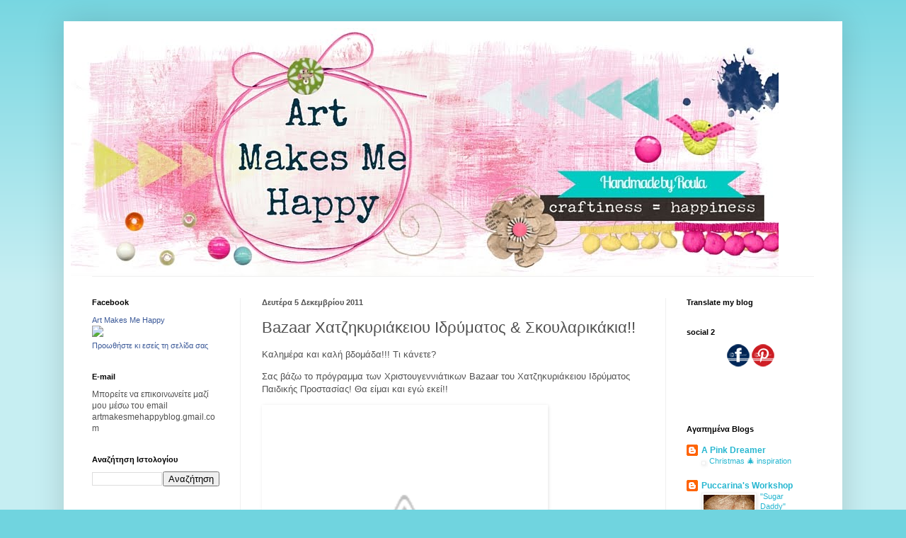

--- FILE ---
content_type: text/html; charset=UTF-8
request_url: https://art-makes-me-happy.blogspot.com/2011/12/bazaar.html
body_size: 41991
content:
<!DOCTYPE html>
<html class='v2' dir='ltr' xmlns='http://www.w3.org/1999/xhtml' xmlns:b='http://www.google.com/2005/gml/b' xmlns:data='http://www.google.com/2005/gml/data' xmlns:expr='http://www.google.com/2005/gml/expr'>
<head>
<link href='https://www.blogger.com/static/v1/widgets/335934321-css_bundle_v2.css' rel='stylesheet' type='text/css'/>
<meta content='width=1100' name='viewport'/>
<meta content='text/html; charset=UTF-8' http-equiv='Content-Type'/>
<meta content='blogger' name='generator'/>
<link href='https://art-makes-me-happy.blogspot.com/favicon.ico' rel='icon' type='image/x-icon'/>
<link href='http://art-makes-me-happy.blogspot.com/2011/12/bazaar.html' rel='canonical'/>
<link rel="alternate" type="application/atom+xml" title="Art Makes Me Happy - Atom" href="https://art-makes-me-happy.blogspot.com/feeds/posts/default" />
<link rel="alternate" type="application/rss+xml" title="Art Makes Me Happy - RSS" href="https://art-makes-me-happy.blogspot.com/feeds/posts/default?alt=rss" />
<link rel="service.post" type="application/atom+xml" title="Art Makes Me Happy - Atom" href="https://www.blogger.com/feeds/1350425633273571982/posts/default" />

<link rel="alternate" type="application/atom+xml" title="Art Makes Me Happy - Atom" href="https://art-makes-me-happy.blogspot.com/feeds/7615662192050689913/comments/default" />
<!--Can't find substitution for tag [blog.ieCssRetrofitLinks]-->
<link href='http://lh6.ggpht.com/-rfagnFf43fc/Ttyg-BrZheI/AAAAAAAACig/NM1eALMigzA/idryma_thumb%25255B1%25255D.jpg?imgmax=800' rel='image_src'/>
<meta content='http://art-makes-me-happy.blogspot.com/2011/12/bazaar.html' property='og:url'/>
<meta content='Bazaar Χατζηκυριάκειου Ιδρύματος &amp;amp; Σκουλαρικάκια!!' property='og:title'/>
<meta content='Καλημέρα και καλή βδομάδα!!! Τι κάνετε?   Σας βάζω το πρόγραμμα των Χριστουγεννιάτικων Bazaar του Χατζηκυριάκειου Ιδρύματος Παιδικής Προστασ...' property='og:description'/>
<meta content='//lh6.ggpht.com/-rfagnFf43fc/Ttyg-BrZheI/AAAAAAAACig/NM1eALMigzA/w1200-h630-p-k-no-nu/idryma_thumb%25255B1%25255D.jpg?imgmax=800' property='og:image'/>
<title>Art Makes Me Happy: Bazaar Χατζηκυριάκειου Ιδρύματος &amp; Σκουλαρικάκια!!</title>
<style id='page-skin-1' type='text/css'><!--
/*
-----------------------------------------------
Blogger Template Style
Name:     Simple
Designer: Josh Peterson
URL:      www.noaesthetic.com
----------------------------------------------- */
/* Variable definitions
====================
<Variable name="keycolor" description="Main Color" type="color" default="#66bbdd"/>
<Group description="Page Text" selector="body">
<Variable name="body.font" description="Font" type="font"
default="normal normal 12px Arial, Tahoma, Helvetica, FreeSans, sans-serif"/>
<Variable name="body.text.color" description="Text Color" type="color" default="#222222"/>
</Group>
<Group description="Backgrounds" selector=".body-fauxcolumns-outer">
<Variable name="body.background.color" description="Outer Background" type="color" default="#66bbdd"/>
<Variable name="content.background.color" description="Main Background" type="color" default="#ffffff"/>
<Variable name="header.background.color" description="Header Background" type="color" default="transparent"/>
</Group>
<Group description="Links" selector=".main-outer">
<Variable name="link.color" description="Link Color" type="color" default="#2288bb"/>
<Variable name="link.visited.color" description="Visited Color" type="color" default="#888888"/>
<Variable name="link.hover.color" description="Hover Color" type="color" default="#33aaff"/>
</Group>
<Group description="Blog Title" selector=".header h1">
<Variable name="header.font" description="Font" type="font"
default="normal normal 60px Arial, Tahoma, Helvetica, FreeSans, sans-serif"/>
<Variable name="header.text.color" description="Title Color" type="color" default="#3399bb" />
</Group>
<Group description="Blog Description" selector=".header .description">
<Variable name="description.text.color" description="Description Color" type="color"
default="#777777" />
</Group>
<Group description="Tabs Text" selector=".tabs-inner .widget li a">
<Variable name="tabs.font" description="Font" type="font"
default="normal normal 14px Arial, Tahoma, Helvetica, FreeSans, sans-serif"/>
<Variable name="tabs.text.color" description="Text Color" type="color" default="#999999"/>
<Variable name="tabs.selected.text.color" description="Selected Color" type="color" default="#000000"/>
</Group>
<Group description="Tabs Background" selector=".tabs-outer .PageList">
<Variable name="tabs.background.color" description="Background Color" type="color" default="#f5f5f5"/>
<Variable name="tabs.selected.background.color" description="Selected Color" type="color" default="#eeeeee"/>
</Group>
<Group description="Post Title" selector="h3.post-title, .comments h4">
<Variable name="post.title.font" description="Font" type="font"
default="normal normal 22px Arial, Tahoma, Helvetica, FreeSans, sans-serif"/>
</Group>
<Group description="Date Header" selector=".date-header">
<Variable name="date.header.color" description="Text Color" type="color"
default="#515151"/>
<Variable name="date.header.background.color" description="Background Color" type="color"
default="transparent"/>
</Group>
<Group description="Post Footer" selector=".post-footer">
<Variable name="post.footer.text.color" description="Text Color" type="color" default="#666666"/>
<Variable name="post.footer.background.color" description="Background Color" type="color"
default="#f9f9f9"/>
<Variable name="post.footer.border.color" description="Shadow Color" type="color" default="#eeeeee"/>
</Group>
<Group description="Gadgets" selector="h2">
<Variable name="widget.title.font" description="Title Font" type="font"
default="normal bold 11px Arial, Tahoma, Helvetica, FreeSans, sans-serif"/>
<Variable name="widget.title.text.color" description="Title Color" type="color" default="#000000"/>
<Variable name="widget.alternate.text.color" description="Alternate Color" type="color" default="#999999"/>
</Group>
<Group description="Images" selector=".main-inner">
<Variable name="image.background.color" description="Background Color" type="color" default="#ffffff"/>
<Variable name="image.border.color" description="Border Color" type="color" default="#eeeeee"/>
<Variable name="image.text.color" description="Caption Text Color" type="color" default="#515151"/>
</Group>
<Group description="Accents" selector=".content-inner">
<Variable name="body.rule.color" description="Separator Line Color" type="color" default="#eeeeee"/>
<Variable name="tabs.border.color" description="Tabs Border Color" type="color" default="#f0f0f0"/>
</Group>
<Variable name="body.background" description="Body Background" type="background"
color="#70d4df" default="$(color) none repeat scroll top left"/>
<Variable name="body.background.override" description="Body Background Override" type="string" default=""/>
<Variable name="body.background.gradient.cap" description="Body Gradient Cap" type="url"
default="url(//www.blogblog.com/1kt/simple/gradients_light.png)"/>
<Variable name="body.background.gradient.tile" description="Body Gradient Tile" type="url"
default="url(//www.blogblog.com/1kt/simple/body_gradient_tile_light.png)"/>
<Variable name="content.background.color.selector" description="Content Background Color Selector" type="string" default=".content-inner"/>
<Variable name="content.padding" description="Content Padding" type="length" default="10px"/>
<Variable name="content.padding.horizontal" description="Content Horizontal Padding" type="length" default="10px"/>
<Variable name="content.shadow.spread" description="Content Shadow Spread" type="length" default="40px"/>
<Variable name="content.shadow.spread.webkit" description="Content Shadow Spread (WebKit)" type="length" default="5px"/>
<Variable name="content.shadow.spread.ie" description="Content Shadow Spread (IE)" type="length" default="10px"/>
<Variable name="main.border.width" description="Main Border Width" type="length" default="0"/>
<Variable name="header.background.gradient" description="Header Gradient" type="url" default="none"/>
<Variable name="header.shadow.offset.left" description="Header Shadow Offset Left" type="length" default="-1px"/>
<Variable name="header.shadow.offset.top" description="Header Shadow Offset Top" type="length" default="-1px"/>
<Variable name="header.shadow.spread" description="Header Shadow Spread" type="length" default="1px"/>
<Variable name="header.padding" description="Header Padding" type="length" default="30px"/>
<Variable name="header.border.size" description="Header Border Size" type="length" default="1px"/>
<Variable name="header.bottom.border.size" description="Header Bottom Border Size" type="length" default="1px"/>
<Variable name="header.border.horizontalsize" description="Header Horizontal Border Size" type="length" default="0"/>
<Variable name="description.text.size" description="Description Text Size" type="string" default="140%"/>
<Variable name="tabs.margin.top" description="Tabs Margin Top" type="length" default="0" />
<Variable name="tabs.margin.side" description="Tabs Side Margin" type="length" default="30px" />
<Variable name="tabs.background.gradient" description="Tabs Background Gradient" type="url"
default="url(//www.blogblog.com/1kt/simple/gradients_light.png)"/>
<Variable name="tabs.border.width" description="Tabs Border Width" type="length" default="1px"/>
<Variable name="tabs.bevel.border.width" description="Tabs Bevel Border Width" type="length" default="1px"/>
<Variable name="date.header.padding" description="Date Header Padding" type="string" default="inherit"/>
<Variable name="date.header.letterspacing" description="Date Header Letter Spacing" type="string" default="inherit"/>
<Variable name="date.header.margin" description="Date Header Margin" type="string" default="inherit"/>
<Variable name="post.margin.bottom" description="Post Bottom Margin" type="length" default="25px"/>
<Variable name="image.border.small.size" description="Image Border Small Size" type="length" default="2px"/>
<Variable name="image.border.large.size" description="Image Border Large Size" type="length" default="5px"/>
<Variable name="page.width.selector" description="Page Width Selector" type="string" default=".region-inner"/>
<Variable name="page.width" description="Page Width" type="string" default="auto"/>
<Variable name="main.section.margin" description="Main Section Margin" type="length" default="15px"/>
<Variable name="main.padding" description="Main Padding" type="length" default="15px"/>
<Variable name="main.padding.top" description="Main Padding Top" type="length" default="30px"/>
<Variable name="main.padding.bottom" description="Main Padding Bottom" type="length" default="30px"/>
<Variable name="paging.background"
color="#ffffff"
description="Background of blog paging area" type="background"
default="transparent none no-repeat scroll top center"/>
<Variable name="footer.bevel" description="Bevel border length of footer" type="length" default="0"/>
<Variable name="mobile.background.overlay" description="Mobile Background Overlay" type="string"
default="transparent none repeat scroll top left"/>
<Variable name="mobile.background.size" description="Mobile Background Size" type="string" default="auto"/>
<Variable name="mobile.button.color" description="Mobile Button Color" type="color" default="#ffffff" />
<Variable name="startSide" description="Side where text starts in blog language" type="automatic" default="left"/>
<Variable name="endSide" description="Side where text ends in blog language" type="automatic" default="right"/>
*/
/* Content
----------------------------------------------- */
body {
font: normal normal 12px Arial, Tahoma, Helvetica, FreeSans, sans-serif;
color: #515151;
background: #70d4df none repeat scroll top left;
padding: 0 40px 40px 40px;
}
html body .region-inner {
min-width: 0;
max-width: 100%;
width: auto;
}
a:link {
text-decoration:none;
color: #25b6d0;
}
a:visited {
text-decoration:none;
color: #909090;
}
a:hover {
text-decoration:underline;
color: #40d3ff;
}
.body-fauxcolumn-outer .fauxcolumn-inner {
background: transparent url(//www.blogblog.com/1kt/simple/body_gradient_tile_light.png) repeat scroll top left;
_background-image: none;
}
.body-fauxcolumn-outer .cap-top {
position: absolute;
z-index: 1;
height: 400px;
width: 100%;
background: #70d4df none repeat scroll top left;
}
.body-fauxcolumn-outer .cap-top .cap-left {
width: 100%;
background: transparent url(//www.blogblog.com/1kt/simple/gradients_light.png) repeat-x scroll top left;
_background-image: none;
}
.content-outer {
-moz-box-shadow: 0 0 40px rgba(0, 0, 0, .15);
-webkit-box-shadow: 0 0 5px rgba(0, 0, 0, .15);
-goog-ms-box-shadow: 0 0 10px #333333;
box-shadow: 0 0 40px rgba(0, 0, 0, .15);
margin-bottom: 1px;
}
.content-inner {
padding: 10px 10px;
}
.content-inner {
background-color: #ffffff;
}
/* Header
----------------------------------------------- */
.header-outer {
background: transparent none repeat-x scroll 0 -400px;
_background-image: none;
}
.Header h1 {
font: normal normal 60px Arial, Tahoma, Helvetica, FreeSans, sans-serif;
color: #3ac0c9;
text-shadow: -1px -1px 1px rgba(0, 0, 0, .2);
}
.Header h1 a {
color: #3ac0c9;
}
.Header .description {
font-size: 140%;
color: #818181;
}
.header-inner .Header .titlewrapper {
padding: 22px 30px;
}
.header-inner .Header .descriptionwrapper {
padding: 0 30px;
}
/* Tabs
----------------------------------------------- */
.tabs-inner .section:first-child {
border-top: 1px solid #f0f0f0;
}
.tabs-inner .section:first-child ul {
margin-top: -1px;
border-top: 1px solid #f0f0f0;
border-left: 0 solid #f0f0f0;
border-right: 0 solid #f0f0f0;
}
.tabs-inner .widget ul {
background: #f7f7f7 url(//www.blogblog.com/1kt/simple/gradients_light.png) repeat-x scroll 0 -800px;
_background-image: none;
border-bottom: 1px solid #f0f0f0;
margin-top: 0;
margin-left: -30px;
margin-right: -30px;
}
.tabs-inner .widget li a {
display: inline-block;
padding: .6em 1em;
font: normal normal 14px Arial, Tahoma, Helvetica, FreeSans, sans-serif;
color: #9f9f9f;
border-left: 1px solid #ffffff;
border-right: 1px solid #f0f0f0;
}
.tabs-inner .widget li:first-child a {
border-left: none;
}
.tabs-inner .widget li.selected a, .tabs-inner .widget li a:hover {
color: #000000;
background-color: #f0f0f0;
text-decoration: none;
}
/* Columns
----------------------------------------------- */
.main-outer {
border-top: 0 solid #f0f0f0;
}
.fauxcolumn-left-outer .fauxcolumn-inner {
border-right: 1px solid #f0f0f0;
}
.fauxcolumn-right-outer .fauxcolumn-inner {
border-left: 1px solid #f0f0f0;
}
/* Headings
----------------------------------------------- */
h2 {
margin: 0 0 1em 0;
font: normal bold 11px Arial, Tahoma, Helvetica, FreeSans, sans-serif;
color: #000000;
}
/* Widgets
----------------------------------------------- */
.widget .zippy {
color: #9f9f9f;
text-shadow: 2px 2px 1px rgba(0, 0, 0, .1);
}
.widget .popular-posts ul {
list-style: none;
}
/* Posts
----------------------------------------------- */
.date-header span {
background-color: transparent;
color: #515151;
padding: inherit;
letter-spacing: inherit;
margin: inherit;
}
.main-inner {
padding-top: 30px;
padding-bottom: 30px;
}
.main-inner .column-center-inner {
padding: 0 15px;
}
.main-inner .column-center-inner .section {
margin: 0 15px;
}
.post {
margin: 0 0 25px 0;
}
h3.post-title, .comments h4 {
font: normal normal 22px Arial, Tahoma, Helvetica, FreeSans, sans-serif;
margin: .75em 0 0;
}
.post-body {
font-size: 110%;
line-height: 1.4;
position: relative;
}
.post-body img, .post-body .tr-caption-container, .Profile img, .Image img,
.BlogList .item-thumbnail img {
padding: 2px;
background: #ffffff;
border: 1px solid #f0f0f0;
-moz-box-shadow: 1px 1px 5px rgba(0, 0, 0, .1);
-webkit-box-shadow: 1px 1px 5px rgba(0, 0, 0, .1);
box-shadow: 1px 1px 5px rgba(0, 0, 0, .1);
}
.post-body img, .post-body .tr-caption-container {
padding: 5px;
}
.post-body .tr-caption-container {
color: #515151;
}
.post-body .tr-caption-container img {
padding: 0;
background: transparent;
border: none;
-moz-box-shadow: 0 0 0 rgba(0, 0, 0, .1);
-webkit-box-shadow: 0 0 0 rgba(0, 0, 0, .1);
box-shadow: 0 0 0 rgba(0, 0, 0, .1);
}
.post-header {
margin: 0 0 1.5em;
line-height: 1.6;
font-size: 90%;
}
.post-footer {
margin: 20px -2px 0;
padding: 5px 10px;
color: #747474;
background-color: #fbfbfb;
border-bottom: 1px solid #f0f0f0;
line-height: 1.6;
font-size: 90%;
}
#comments .comment-author {
padding-top: 1.5em;
border-top: 1px solid #f0f0f0;
background-position: 0 1.5em;
}
#comments .comment-author:first-child {
padding-top: 0;
border-top: none;
}
.avatar-image-container {
margin: .2em 0 0;
}
#comments .avatar-image-container img {
border: 1px solid #f0f0f0;
}
/* Comments
----------------------------------------------- */
.comments .comments-content .icon.blog-author {
background-repeat: no-repeat;
background-image: url([data-uri]);
}
.comments .comments-content .loadmore a {
border-top: 1px solid #9f9f9f;
border-bottom: 1px solid #9f9f9f;
}
.comments .comment-thread.inline-thread {
background-color: #fbfbfb;
}
.comments .continue {
border-top: 2px solid #9f9f9f;
}
/* Accents
---------------------------------------------- */
.section-columns td.columns-cell {
border-left: 1px solid #f0f0f0;
}
.blog-pager {
background: transparent none no-repeat scroll top center;
}
.blog-pager-older-link, .home-link,
.blog-pager-newer-link {
background-color: #ffffff;
padding: 5px;
}
.footer-outer {
border-top: 0 dashed #bbbbbb;
}
/* Mobile
----------------------------------------------- */
body.mobile  {
background-size: auto;
}
.mobile .body-fauxcolumn-outer {
background: transparent none repeat scroll top left;
}
.mobile .body-fauxcolumn-outer .cap-top {
background-size: 100% auto;
}
.mobile .content-outer {
-webkit-box-shadow: 0 0 3px rgba(0, 0, 0, .15);
box-shadow: 0 0 3px rgba(0, 0, 0, .15);
}
body.mobile .AdSense {
margin: 0 -40px;
}
.mobile .tabs-inner .widget ul {
margin-left: 0;
margin-right: 0;
}
.mobile .post {
margin: 0;
}
.mobile .main-inner .column-center-inner .section {
margin: 0;
}
.mobile .date-header span {
padding: 0.1em 10px;
margin: 0 -10px;
}
.mobile h3.post-title {
margin: 0;
}
.mobile .blog-pager {
background: transparent none no-repeat scroll top center;
}
.mobile .footer-outer {
border-top: none;
}
.mobile .main-inner, .mobile .footer-inner {
background-color: #ffffff;
}
.mobile-index-contents {
color: #515151;
}
.mobile-link-button {
background-color: #25b6d0;
}
.mobile-link-button a:link, .mobile-link-button a:visited {
color: #ffffff;
}
.mobile .tabs-inner .section:first-child {
border-top: none;
}
.mobile .tabs-inner .PageList .widget-content {
background-color: #f0f0f0;
color: #000000;
border-top: 1px solid #f0f0f0;
border-bottom: 1px solid #f0f0f0;
}
.mobile .tabs-inner .PageList .widget-content .pagelist-arrow {
border-left: 1px solid #f0f0f0;
}

--></style>
<style id='template-skin-1' type='text/css'><!--
body {
min-width: 1100px;
}
.content-outer, .content-fauxcolumn-outer, .region-inner {
min-width: 1100px;
max-width: 1100px;
_width: 1100px;
}
.main-inner .columns {
padding-left: 240px;
padding-right: 240px;
}
.main-inner .fauxcolumn-center-outer {
left: 240px;
right: 240px;
/* IE6 does not respect left and right together */
_width: expression(this.parentNode.offsetWidth -
parseInt("240px") -
parseInt("240px") + 'px');
}
.main-inner .fauxcolumn-left-outer {
width: 240px;
}
.main-inner .fauxcolumn-right-outer {
width: 240px;
}
.main-inner .column-left-outer {
width: 240px;
right: 100%;
margin-left: -240px;
}
.main-inner .column-right-outer {
width: 240px;
margin-right: -240px;
}
#layout {
min-width: 0;
}
#layout .content-outer {
min-width: 0;
width: 800px;
}
#layout .region-inner {
min-width: 0;
width: auto;
}
--></style>
<link href='https://www.blogger.com/dyn-css/authorization.css?targetBlogID=1350425633273571982&amp;zx=8f1fd30a-2054-413d-8aca-bd50ecfe82ea' media='none' onload='if(media!=&#39;all&#39;)media=&#39;all&#39;' rel='stylesheet'/><noscript><link href='https://www.blogger.com/dyn-css/authorization.css?targetBlogID=1350425633273571982&amp;zx=8f1fd30a-2054-413d-8aca-bd50ecfe82ea' rel='stylesheet'/></noscript>
<meta name='google-adsense-platform-account' content='ca-host-pub-1556223355139109'/>
<meta name='google-adsense-platform-domain' content='blogspot.com'/>

</head>
<body class='loading'>
<div class='navbar no-items section' id='navbar'>
</div>
<div class='body-fauxcolumns'>
<div class='fauxcolumn-outer body-fauxcolumn-outer'>
<div class='cap-top'>
<div class='cap-left'></div>
<div class='cap-right'></div>
</div>
<div class='fauxborder-left'>
<div class='fauxborder-right'></div>
<div class='fauxcolumn-inner'>
</div>
</div>
<div class='cap-bottom'>
<div class='cap-left'></div>
<div class='cap-right'></div>
</div>
</div>
</div>
<div class='content'>
<div class='content-fauxcolumns'>
<div class='fauxcolumn-outer content-fauxcolumn-outer'>
<div class='cap-top'>
<div class='cap-left'></div>
<div class='cap-right'></div>
</div>
<div class='fauxborder-left'>
<div class='fauxborder-right'></div>
<div class='fauxcolumn-inner'>
</div>
</div>
<div class='cap-bottom'>
<div class='cap-left'></div>
<div class='cap-right'></div>
</div>
</div>
</div>
<div class='content-outer'>
<div class='content-cap-top cap-top'>
<div class='cap-left'></div>
<div class='cap-right'></div>
</div>
<div class='fauxborder-left content-fauxborder-left'>
<div class='fauxborder-right content-fauxborder-right'></div>
<div class='content-inner'>
<header>
<div class='header-outer'>
<div class='header-cap-top cap-top'>
<div class='cap-left'></div>
<div class='cap-right'></div>
</div>
<div class='fauxborder-left header-fauxborder-left'>
<div class='fauxborder-right header-fauxborder-right'></div>
<div class='region-inner header-inner'>
<div class='header section' id='header'><div class='widget Header' data-version='1' id='Header1'>
<div id='header-inner'>
<a href='https://art-makes-me-happy.blogspot.com/' style='display: block'>
<img alt='Art Makes Me Happy' height='350px; ' id='Header1_headerimg' src='https://blogger.googleusercontent.com/img/b/R29vZ2xl/AVvXsEgCaQiwyRqt5_P6D7M1ko35a7oxgQi2DCNygsWjsqv5EuaGXMJ-B9fgM0V66jb5tq25LjIZGFevo9-mauKLU54wRWzEyIu5bmJQOlSj2SOnjOT034ls5uYW1iI1VlTtH1TPq7WqrehahECY/s1600-r/1.jpg' style='display: block' width='1000px; '/>
</a>
</div>
</div></div>
</div>
</div>
<div class='header-cap-bottom cap-bottom'>
<div class='cap-left'></div>
<div class='cap-right'></div>
</div>
</div>
</header>
<div class='tabs-outer'>
<div class='tabs-cap-top cap-top'>
<div class='cap-left'></div>
<div class='cap-right'></div>
</div>
<div class='fauxborder-left tabs-fauxborder-left'>
<div class='fauxborder-right tabs-fauxborder-right'></div>
<div class='region-inner tabs-inner'>
<div class='tabs no-items section' id='crosscol'></div>
<div class='tabs no-items section' id='crosscol-overflow'></div>
</div>
</div>
<div class='tabs-cap-bottom cap-bottom'>
<div class='cap-left'></div>
<div class='cap-right'></div>
</div>
</div>
<div class='main-outer'>
<div class='main-cap-top cap-top'>
<div class='cap-left'></div>
<div class='cap-right'></div>
</div>
<div class='fauxborder-left main-fauxborder-left'>
<div class='fauxborder-right main-fauxborder-right'></div>
<div class='region-inner main-inner'>
<div class='columns fauxcolumns'>
<div class='fauxcolumn-outer fauxcolumn-center-outer'>
<div class='cap-top'>
<div class='cap-left'></div>
<div class='cap-right'></div>
</div>
<div class='fauxborder-left'>
<div class='fauxborder-right'></div>
<div class='fauxcolumn-inner'>
</div>
</div>
<div class='cap-bottom'>
<div class='cap-left'></div>
<div class='cap-right'></div>
</div>
</div>
<div class='fauxcolumn-outer fauxcolumn-left-outer'>
<div class='cap-top'>
<div class='cap-left'></div>
<div class='cap-right'></div>
</div>
<div class='fauxborder-left'>
<div class='fauxborder-right'></div>
<div class='fauxcolumn-inner'>
</div>
</div>
<div class='cap-bottom'>
<div class='cap-left'></div>
<div class='cap-right'></div>
</div>
</div>
<div class='fauxcolumn-outer fauxcolumn-right-outer'>
<div class='cap-top'>
<div class='cap-left'></div>
<div class='cap-right'></div>
</div>
<div class='fauxborder-left'>
<div class='fauxborder-right'></div>
<div class='fauxcolumn-inner'>
</div>
</div>
<div class='cap-bottom'>
<div class='cap-left'></div>
<div class='cap-right'></div>
</div>
</div>
<!-- corrects IE6 width calculation -->
<div class='columns-inner'>
<div class='column-center-outer'>
<div class='column-center-inner'>
<div class='main section' id='main'><div class='widget Blog' data-version='1' id='Blog1'>
<div class='blog-posts hfeed'>
<!--Can't find substitution for tag [defaultAdStart]-->

          <div class="date-outer">
        
<h2 class='date-header'><span>Δευτέρα 5 Δεκεμβρίου 2011</span></h2>

          <div class="date-posts">
        
<div class='post-outer'>
<div class='post hentry uncustomized-post-template' itemprop='blogPost' itemscope='itemscope' itemtype='http://schema.org/BlogPosting'>
<meta content='http://lh6.ggpht.com/-rfagnFf43fc/Ttyg-BrZheI/AAAAAAAACig/NM1eALMigzA/idryma_thumb%25255B1%25255D.jpg?imgmax=800' itemprop='image_url'/>
<meta content='1350425633273571982' itemprop='blogId'/>
<meta content='7615662192050689913' itemprop='postId'/>
<a name='7615662192050689913'></a>
<h3 class='post-title entry-title' itemprop='name'>
Bazaar Χατζηκυριάκειου Ιδρύματος &amp; Σκουλαρικάκια!!
</h3>
<div class='post-header'>
<div class='post-header-line-1'></div>
</div>
<div class='post-body entry-content' id='post-body-7615662192050689913' itemprop='description articleBody'>
<p>Καλημέρα και καλή βδομάδα!!! Τι κάνετε?</p>  <p>Σας βάζω το πρόγραμμα των Χριστουγεννιάτικων Bazaar του Χατζηκυριάκειου Ιδρύματος Παιδικής Προστασίας! Θα είμαι και εγώ εκεί!!</p>  <p><a href="//lh4.ggpht.com/-d3vi-WnJrX0/Ttyg88Bgn8I/AAAAAAAACiY/DjrKEO-PJ98/s1600-h/idryma%25255B3%25255D.jpg"><img alt="idryma" border="0" height="404" src="//lh6.ggpht.com/-rfagnFf43fc/Ttyg-BrZheI/AAAAAAAACig/NM1eALMigzA/idryma_thumb%25255B1%25255D.jpg?imgmax=800" style="background-image: none; border-bottom: 0px; border-left: 0px; padding-left: 0px; padding-right: 0px; display: inline; border-top: 0px; border-right: 0px; padding-top: 0px" title="idryma" width="404"></a></p>  <p>Για άλλη μια χρονιά τους έφτιαξα σκουλαρικάκια και εύχομαι να πωληθούν όλα!!! </p>  <p><a href="//lh3.ggpht.com/-chC5zBbImQU/Ttyg_v4sHCI/AAAAAAAACio/rZjn4sVHsgc/s1600-h/SDC16118%25255B3%25255D.jpg"><img alt="SDC16118" border="0" height="244" src="//lh5.ggpht.com/-EmY-uipWo14/TtyhAxz1nsI/AAAAAAAACiw/RqcHyynSy6g/SDC16118_thumb%25255B1%25255D.jpg?imgmax=800" style="background-image: none; border-bottom: 0px; border-left: 0px; padding-left: 0px; padding-right: 0px; display: inline; border-top: 0px; border-right: 0px; padding-top: 0px" title="SDC16118" width="184"></a><a href="//lh3.ggpht.com/-zY3T58xgwMc/TtyhCE5-XBI/AAAAAAAACi4/0ufeehzJaGE/s1600-h/SDC16119%25255B3%25255D.jpg"><img alt="SDC16119" border="0" height="244" src="//lh4.ggpht.com/-V6XsiuxBg1k/TtyhDPa3NQI/AAAAAAAACjA/4LjfvVUVjVY/SDC16119_thumb%25255B1%25255D.jpg?imgmax=800" style="background-image: none; border-bottom: 0px; border-left: 0px; padding-left: 0px; padding-right: 0px; display: inline; border-top: 0px; border-right: 0px; padding-top: 0px" title="SDC16119" width="184"></a><a href="//lh6.ggpht.com/-tDMR8p-wIeI/TtyhEDaF_3I/AAAAAAAACjI/WE5Ns02A7fQ/s1600-h/SDC16120%25255B3%25255D.jpg"><img alt="SDC16120" border="0" height="244" src="//lh4.ggpht.com/-gid2k_KETLc/TtyhE5YcZ7I/AAAAAAAACjM/bQ_xkaKwo8U/SDC16120_thumb%25255B1%25255D.jpg?imgmax=800" style="background-image: none; border-bottom: 0px; border-left: 0px; padding-left: 0px; padding-right: 0px; display: inline; border-top: 0px; border-right: 0px; padding-top: 0px" title="SDC16120" width="184"></a><a href="//lh6.ggpht.com/-7CTZROGxRjY/TtyhF8cqUvI/AAAAAAAACjY/sZjU_OIgLBM/s1600-h/SDC16122%25255B3%25255D.jpg"><img alt="SDC16122" border="0" height="244" src="//lh3.ggpht.com/-XjC5CXQrHrI/TtyhG8qzgxI/AAAAAAAACjg/GbC9g99j8v0/SDC16122_thumb%25255B1%25255D.jpg?imgmax=800" style="background-image: none; border-bottom: 0px; border-left: 0px; padding-left: 0px; padding-right: 0px; display: inline; border-top: 0px; border-right: 0px; padding-top: 0px" title="SDC16122" width="184"></a><a href="//lh6.ggpht.com/-TgAYC7JdDOI/TtyhIC293MI/AAAAAAAACjo/s8BoSqPK7yA/s1600-h/SDC16123%25255B3%25255D.jpg"><img alt="SDC16123" border="0" height="244" src="//lh4.ggpht.com/-dtAD-HPdsvU/TtyhI-FQNJI/AAAAAAAACjs/PH_v28jqyV4/SDC16123_thumb%25255B1%25255D.jpg?imgmax=800" style="background-image: none; border-bottom: 0px; border-left: 0px; padding-left: 0px; padding-right: 0px; display: inline; border-top: 0px; border-right: 0px; padding-top: 0px" title="SDC16123" width="184"></a><a href="//lh6.ggpht.com/-nkDrb9yTs0U/TtyhJ_kWDGI/AAAAAAAACj4/ZuAp2DbI6J4/s1600-h/SDC16124%25255B3%25255D.jpg"><img alt="SDC16124" border="0" height="244" src="//lh6.ggpht.com/-FelZ8WjuBLI/TtyhKwD-mQI/AAAAAAAACkA/VSYtEHsW6s0/SDC16124_thumb%25255B1%25255D.jpg?imgmax=800" style="background-image: none; border-bottom: 0px; border-left: 0px; padding-left: 0px; padding-right: 0px; display: inline; border-top: 0px; border-right: 0px; padding-top: 0px" title="SDC16124" width="184"></a><a href="//lh3.ggpht.com/-wF2FTD7L8E0/TtyhMa9ZLaI/AAAAAAAACkI/LQvPWLbm340/s1600-h/SDC16125%25255B3%25255D.jpg"><img alt="SDC16125" border="0" height="244" src="//lh3.ggpht.com/-1NnXzTzE8pk/TtyhNdV9spI/AAAAAAAACkQ/acVKcnGhNVs/SDC16125_thumb%25255B1%25255D.jpg?imgmax=800" style="background-image: none; border-bottom: 0px; border-left: 0px; padding-left: 0px; padding-right: 0px; display: inline; border-top: 0px; border-right: 0px; padding-top: 0px" title="SDC16125" width="184"></a><a href="//lh4.ggpht.com/-Wc7q94BLuJ4/TtyhQK5n31I/AAAAAAAACkY/hdd5zDpg1I8/s1600-h/SDC16126%25255B3%25255D.jpg"><img alt="SDC16126" border="0" height="244" src="//lh3.ggpht.com/-_QpbX-F-vuI/TtyhQz5LwjI/AAAAAAAACkg/S-OgYQaBrC0/SDC16126_thumb%25255B1%25255D.jpg?imgmax=800" style="background-image: none; border-bottom: 0px; border-left: 0px; padding-left: 0px; padding-right: 0px; display: inline; border-top: 0px; border-right: 0px; padding-top: 0px" title="SDC16126" width="184"></a><a href="//lh3.ggpht.com/-x6233lt-ER8/TtyhSNSCtVI/AAAAAAAACko/kJShAW0FfQk/s1600-h/SDC16127%25255B3%25255D.jpg"><img alt="SDC16127" border="0" height="244" src="//lh4.ggpht.com/-ndmcIWQIEus/TtyhSljJ5LI/AAAAAAAACkw/rUFZFLgnRUs/SDC16127_thumb%25255B1%25255D.jpg?imgmax=800" style="background-image: none; border-bottom: 0px; border-left: 0px; padding-left: 0px; padding-right: 0px; display: inline; border-top: 0px; border-right: 0px; padding-top: 0px" title="SDC16127" width="184"></a><a href="//lh6.ggpht.com/-O5_82ZwhU3U/TtyhUK3B4nI/AAAAAAAACk4/Acd0aIuTUB4/s1600-h/SDC16128%25255B3%25255D.jpg"><img alt="SDC16128" border="0" height="244" src="//lh3.ggpht.com/-quBZ1KVMvL8/TtyhU3nr3XI/AAAAAAAAClA/ofY73xtbjF4/SDC16128_thumb%25255B1%25255D.jpg?imgmax=800" style="background-image: none; border-bottom: 0px; border-left: 0px; padding-left: 0px; padding-right: 0px; display: inline; border-top: 0px; border-right: 0px; padding-top: 0px" title="SDC16128" width="184"></a><a href="//lh6.ggpht.com/-IQEFNAtFrxA/TtyhWTvYLII/AAAAAAAAClI/4JEfaWsKqNI/s1600-h/SDC16129%25255B3%25255D.jpg"><img alt="SDC16129" border="0" height="244" src="//lh3.ggpht.com/-uyUVJjM15Bo/TtyhXNbKu9I/AAAAAAAAClQ/nm5u50GlEdU/SDC16129_thumb%25255B1%25255D.jpg?imgmax=800" style="background-image: none; border-bottom: 0px; border-left: 0px; padding-left: 0px; padding-right: 0px; display: inline; border-top: 0px; border-right: 0px; padding-top: 0px" title="SDC16129" width="184"></a><a href="//lh4.ggpht.com/-btV309wlSAE/TtyhYUz2g8I/AAAAAAAAClY/VDHsrNTvuAA/s1600-h/SDC16130%25255B3%25255D.jpg"><img alt="SDC16130" border="0" height="244" src="//lh5.ggpht.com/-0hqya8Gs_LU/TtyhZLVAkjI/AAAAAAAAClc/jDsKOaPNrIg/SDC16130_thumb%25255B1%25255D.jpg?imgmax=800" style="background-image: none; border-bottom: 0px; border-left: 0px; padding-left: 0px; padding-right: 0px; display: inline; border-top: 0px; border-right: 0px; padding-top: 0px" title="SDC16130" width="184"></a><a href="//lh6.ggpht.com/-A0OdUpJz4FY/TtyhaE9Z9BI/AAAAAAAAClo/qztjFIV2sag/s1600-h/SDC16131%25255B3%25255D.jpg"><img alt="SDC16131" border="0" height="244" src="//lh5.ggpht.com/-wM0PMMV7niU/TtyhbHUsarI/AAAAAAAACls/FNgJQ9hNm1M/SDC16131_thumb%25255B1%25255D.jpg?imgmax=800" style="background-image: none; border-bottom: 0px; border-left: 0px; padding-left: 0px; padding-right: 0px; display: inline; border-top: 0px; border-right: 0px; padding-top: 0px" title="SDC16131" width="184"></a><a href="//lh5.ggpht.com/-_EVCvM8c69I/TtyhcBhA3PI/AAAAAAAACl4/Id-PrBsH5OQ/s1600-h/SDC16133%25255B3%25255D.jpg"><img alt="SDC16133" border="0" height="244" src="//lh5.ggpht.com/-hkTVXcXr59c/Ttyhc3ARj4I/AAAAAAAACmA/hb8DnTOI3dk/SDC16133_thumb%25255B1%25255D.jpg?imgmax=800" style="background-image: none; border-bottom: 0px; border-left: 0px; padding-left: 0px; padding-right: 0px; display: inline; border-top: 0px; border-right: 0px; padding-top: 0px" title="SDC16133" width="184"></a><a href="//lh3.ggpht.com/-JgwGGyTM7Ew/TtyheMx-iII/AAAAAAAACmI/QQY-D5VunF0/s1600-h/SDC16134%25255B3%25255D.jpg"><img alt="SDC16134" border="0" height="244" src="//lh5.ggpht.com/-GaSjrjqw7KU/Ttyhe4K9fRI/AAAAAAAACmQ/F8GYJ1Cq5Fo/SDC16134_thumb%25255B1%25255D.jpg?imgmax=800" style="background-image: none; border-bottom: 0px; border-left: 0px; padding-left: 0px; padding-right: 0px; display: inline; border-top: 0px; border-right: 0px; padding-top: 0px" title="SDC16134" width="184"></a><a href="//lh5.ggpht.com/-OBeqmqQ1keM/TtyhgAYQSjI/AAAAAAAACmY/YA98fL8TOGM/s1600-h/SDC16135%25255B3%25255D.jpg"><img alt="SDC16135" border="0" height="244" src="//lh3.ggpht.com/-9bVirnEZTdo/TtyhgyGbqHI/AAAAAAAACmg/B-vAeQoAXBQ/SDC16135_thumb%25255B1%25255D.jpg?imgmax=800" style="background-image: none; border-bottom: 0px; border-left: 0px; padding-left: 0px; padding-right: 0px; display: inline; border-top: 0px; border-right: 0px; padding-top: 0px" title="SDC16135" width="184"></a><a href="//lh6.ggpht.com/-uOHOehdfAgo/TtyhiMupNGI/AAAAAAAACmo/UGKHaS5HJAU/s1600-h/SDC16136%25255B3%25255D.jpg"><img alt="SDC16136" border="0" height="244" src="//lh3.ggpht.com/-PUaEbg1R_BA/Ttyhiwrv0XI/AAAAAAAACms/Zc2Fb7pS9Xs/SDC16136_thumb%25255B1%25255D.jpg?imgmax=800" style="background-image: none; border-bottom: 0px; border-left: 0px; padding-left: 0px; padding-right: 0px; display: inline; border-top: 0px; border-right: 0px; padding-top: 0px" title="SDC16136" width="184"></a><a href="//lh6.ggpht.com/-tx-b-1Sowb0/Ttyhj0cajmI/AAAAAAAACm4/03yjzbtHOEM/s1600-h/SDC16137%25255B3%25255D.jpg"><img alt="SDC16137" border="0" height="244" src="//lh6.ggpht.com/-xaEVHAd6oVo/Ttyhkn4f4CI/AAAAAAAACm8/juh-bV536Hg/SDC16137_thumb%25255B1%25255D.jpg?imgmax=800" style="background-image: none; border-bottom: 0px; border-left: 0px; padding-left: 0px; padding-right: 0px; display: inline; border-top: 0px; border-right: 0px; padding-top: 0px" title="SDC16137" width="184"></a><a href="//lh3.ggpht.com/-Ala8qk8tUZc/TtyhlfJlzqI/AAAAAAAACnI/OTu4gq3IxTw/s1600-h/SDC16138%25255B3%25255D.jpg"><img alt="SDC16138" border="0" height="244" src="//lh6.ggpht.com/-76Xj0XU1oXI/TtyhmDpRvjI/AAAAAAAACnM/fwMlbb3dB1E/SDC16138_thumb%25255B1%25255D.jpg?imgmax=800" style="background-image: none; border-bottom: 0px; border-left: 0px; padding-left: 0px; padding-right: 0px; display: inline; border-top: 0px; border-right: 0px; padding-top: 0px" title="SDC16138" width="184"></a><a href="//lh4.ggpht.com/-dzqCAadEazM/TtyhnJtvrgI/AAAAAAAACnY/DmmOGfKj3E0/s1600-h/SDC16139%25255B3%25255D.jpg"><img alt="SDC16139" border="0" height="244" src="//lh5.ggpht.com/-a1aD2xzCPN8/TtyhouOe3zI/AAAAAAAACng/rQgAJi6VFs8/SDC16139_thumb%25255B1%25255D.jpg?imgmax=800" style="background-image: none; border-bottom: 0px; border-left: 0px; padding-left: 0px; padding-right: 0px; display: inline; border-top: 0px; border-right: 0px; padding-top: 0px" title="SDC16139" width="184"></a><a href="//lh4.ggpht.com/-ZpG-pOxVku8/Ttyhpsgp4QI/AAAAAAAACno/MUolBeDSWUU/s1600-h/SDC16140%25255B3%25255D.jpg"><img alt="SDC16140" border="0" height="244" src="//lh5.ggpht.com/-mj5DCDuPmwE/TtyhqQAzkrI/AAAAAAAACnw/gnCZktJw0T4/SDC16140_thumb%25255B1%25255D.jpg?imgmax=800" style="background-image: none; border-bottom: 0px; border-left: 0px; padding-left: 0px; padding-right: 0px; display: inline; border-top: 0px; border-right: 0px; padding-top: 0px" title="SDC16140" width="184"></a><a href="//lh4.ggpht.com/-UjE_wYuWjhA/TtyhrTxCnOI/AAAAAAAACn4/fSzWiuvymbY/s1600-h/SDC16141%25255B3%25255D.jpg"><img alt="SDC16141" border="0" height="244" src="//lh3.ggpht.com/-htpIZ5PP6f4/TtyhsP-S9gI/AAAAAAAACoA/umLYoN5wEnE/SDC16141_thumb%25255B1%25255D.jpg?imgmax=800" style="background-image: none; border-bottom: 0px; border-left: 0px; padding-left: 0px; padding-right: 0px; display: inline; border-top: 0px; border-right: 0px; padding-top: 0px" title="SDC16141" width="184"></a><a href="//lh5.ggpht.com/-aP-P62OFH0s/Ttyhtr_yUkI/AAAAAAAACoI/kkue1XvI0qs/s1600-h/SDC16142%25255B3%25255D.jpg"><img alt="SDC16142" border="0" height="244" src="//lh3.ggpht.com/-A6PNHCHWhqY/TtyhuF3-j3I/AAAAAAAACoQ/X0UqdBOVl_8/SDC16142_thumb%25255B1%25255D.jpg?imgmax=800" style="background-image: none; border-bottom: 0px; border-left: 0px; padding-left: 0px; padding-right: 0px; display: inline; border-top: 0px; border-right: 0px; padding-top: 0px" title="SDC16142" width="184"></a><a href="//lh3.ggpht.com/-I7ya7nUvJEk/TtyhvWXdBsI/AAAAAAAACoY/ghOgyhnOddU/s1600-h/SDC16143%25255B3%25255D.jpg"><img alt="SDC16143" border="0" height="244" src="//lh3.ggpht.com/-a6Q9I8Iq2lI/TtyhwA9ii3I/AAAAAAAACog/zx0G0XwccGw/SDC16143_thumb%25255B1%25255D.jpg?imgmax=800" style="background-image: none; border-bottom: 0px; border-left: 0px; padding-left: 0px; padding-right: 0px; display: inline; border-top: 0px; border-right: 0px; padding-top: 0px" title="SDC16143" width="184"></a><a href="//lh6.ggpht.com/-L6aSwmuB7tA/TtyhxdyoTfI/AAAAAAAACoo/lJWQ1fOU3Sg/s1600-h/SDC16144%25255B3%25255D.jpg"><img alt="SDC16144" border="0" height="244" src="//lh5.ggpht.com/-0FcA1OrEGKk/TtyhyOYwHPI/AAAAAAAACos/8KkISt5bl_s/SDC16144_thumb%25255B1%25255D.jpg?imgmax=800" style="background-image: none; border-bottom: 0px; border-left: 0px; padding-left: 0px; padding-right: 0px; display: inline; border-top: 0px; border-right: 0px; padding-top: 0px" title="SDC16144" width="184"></a><a href="//lh5.ggpht.com/-28SE6uPDIPk/TtyhzBc4ejI/AAAAAAAACo4/S1wfUYkY-_c/s1600-h/SDC16145%25255B3%25255D.jpg"><img alt="SDC16145" border="0" height="244" src="//lh3.ggpht.com/-07zyZY2LKnI/Ttyh0H9WDvI/AAAAAAAACpA/Ic92V5QVNc8/SDC16145_thumb%25255B1%25255D.jpg?imgmax=800" style="background-image: none; border-bottom: 0px; border-left: 0px; padding-left: 0px; padding-right: 0px; display: inline; border-top: 0px; border-right: 0px; padding-top: 0px" title="SDC16145" width="184"></a></p>  <p>Ε&#8230;και μόλις τελείωσα αυτά και βλέποντας τα &#8220;μαλλιά μου&#8221; έφτιαξα και αυτούς τους κρίκους! </p>  <p><a href="//lh6.ggpht.com/-RyLHH3SWDsk/Ttyh1lhrsTI/AAAAAAAACpI/_iFDtIy42hA/s1600-h/SDC16107%25255B16%25255D.jpg"><img alt="SDC16107" border="0" height="304" src="//lh5.ggpht.com/-nKl2gd4GC6s/Ttyh2Q-LgmI/AAAAAAAACpQ/9e2U6ksiVdo/SDC16107_thumb%25255B13%25255D.jpg?imgmax=800" style="background-image: none; border-bottom: 0px; border-left: 0px; padding-left: 0px; padding-right: 0px; display: inline; border-top: 0px; border-right: 0px; padding-top: 0px" title="SDC16107" width="404"></a><a href="//lh3.ggpht.com/-DpNsInmi4z8/Ttyh4LTaSjI/AAAAAAAACpY/4z084_kU4_w/s1600-h/SDC16108%25255B8%25255D.jpg"><img alt="SDC16108" border="0" height="304" src="//lh4.ggpht.com/-X6ni-jckNdQ/Ttyh4wAU8LI/AAAAAAAACpg/llxzrtwtZp8/SDC16108_thumb%25255B5%25255D.jpg?imgmax=800" style="background-image: none; border-bottom: 0px; border-left: 0px; padding-left: 0px; padding-right: 0px; display: inline; border-top: 0px; border-right: 0px; padding-top: 0px" title="SDC16108" width="404"></a><a href="//lh6.ggpht.com/-gjOYrr9C3uU/Ttyh6TDwg-I/AAAAAAAACpo/VTLnBEmN1gA/s1600-h/SDC16109%25255B8%25255D.jpg"><img alt="SDC16109" border="0" height="304" src="//lh3.ggpht.com/-pqh5nMLtQUE/Ttyh7LmGVGI/AAAAAAAACpw/0WRGxvJKZDw/SDC16109_thumb%25255B5%25255D.jpg?imgmax=800" style="background-image: none; border-bottom: 0px; border-left: 0px; padding-left: 0px; padding-right: 0px; display: inline; border-top: 0px; border-right: 0px; padding-top: 0px" title="SDC16109" width="404"></a><a href="//lh6.ggpht.com/-m9g8pBZwj_Q/Ttyh8azI7HI/AAAAAAAACp4/MCAzSVyIOuo/s1600-h/SDC16110%25255B8%25255D.jpg"><img alt="SDC16110" border="0" height="304" src="//lh6.ggpht.com/-b70w9UjG4U0/Ttyh9JSJKNI/AAAAAAAACqA/sbPfQ-h1gR0/SDC16110_thumb%25255B5%25255D.jpg?imgmax=800" style="background-image: none; border-bottom: 0px; border-left: 0px; padding-left: 0px; padding-right: 0px; display: inline; border-top: 0px; border-right: 0px; padding-top: 0px" title="SDC16110" width="404"></a><a href="//lh4.ggpht.com/-BmdNeitsCJI/Ttyh-sjdKlI/AAAAAAAACqI/Xbud6oEHfBA/s1600-h/SDC16111%25255B8%25255D.jpg"><img alt="SDC16111" border="0" height="304" src="//lh3.ggpht.com/-qt60CudJEfE/Ttyh_G8evjI/AAAAAAAACqQ/6qCxzesy7zg/SDC16111_thumb%25255B5%25255D.jpg?imgmax=800" style="background-image: none; border-bottom: 0px; border-left: 0px; padding-left: 0px; padding-right: 0px; display: inline; border-top: 0px; border-right: 0px; padding-top: 0px" title="SDC16111" width="404"></a><a href="//lh6.ggpht.com/-2DzwR4ZVOs8/TtyiA7tuWvI/AAAAAAAACqY/a7Af-pzY34o/s1600-h/SDC16112%25255B8%25255D.jpg"><img alt="SDC16112" border="0" height="304" src="//lh4.ggpht.com/-_uzkF2x8J-k/TtyiBgaJUvI/AAAAAAAACqg/tN02uwPjySg/SDC16112_thumb%25255B5%25255D.jpg?imgmax=800" style="background-image: none; border-bottom: 0px; border-left: 0px; padding-left: 0px; padding-right: 0px; display: inline; border-top: 0px; border-right: 0px; padding-top: 0px" title="SDC16112" width="404"></a><a href="//lh4.ggpht.com/-Vm9RAHKaeY8/TtyiDCsDqaI/AAAAAAAACqo/hPZvIORNDsA/s1600-h/SDC16113%25255B8%25255D.jpg"><img alt="SDC16113" border="0" height="304" src="//lh6.ggpht.com/-zIbI5aQzNUU/TtyiDz0uYnI/AAAAAAAACqw/vUF4z1WuOwU/SDC16113_thumb%25255B5%25255D.jpg?imgmax=800" style="background-image: none; border-bottom: 0px; border-left: 0px; padding-left: 0px; padding-right: 0px; display: inline; border-top: 0px; border-right: 0px; padding-top: 0px" title="SDC16113" width="404"></a><a href="//lh6.ggpht.com/-C0SVvec1P2E/TtyiFZcgHVI/AAAAAAAACq4/_UUICqdphUM/s1600-h/SDC16114%25255B8%25255D.jpg"><img alt="SDC16114" border="0" height="304" src="//lh5.ggpht.com/-qaMyMt1uZR4/TtyiGHhMSRI/AAAAAAAACq8/ZIitnY6r5ZE/SDC16114_thumb%25255B5%25255D.jpg?imgmax=800" style="background-image: none; border-bottom: 0px; border-left: 0px; padding-left: 0px; padding-right: 0px; display: inline; border-top: 0px; border-right: 0px; padding-top: 0px" title="SDC16114" width="404"></a><a href="//lh4.ggpht.com/-iMOMsNnE6iw/TtyiHaQ6TuI/AAAAAAAACrI/qFCx0vh0KGY/s1600-h/SDC16115%25255B8%25255D.jpg"><img alt="SDC16115" border="0" height="304" src="//lh4.ggpht.com/-VxzNYkCfPnc/TtyiIDoLYqI/AAAAAAAACrQ/lXsfSsHsaNU/SDC16115_thumb%25255B5%25255D.jpg?imgmax=800" style="background-image: none; border-bottom: 0px; border-left: 0px; padding-left: 0px; padding-right: 0px; display: inline; border-top: 0px; border-right: 0px; padding-top: 0px" title="SDC16115" width="404"></a><a href="//lh5.ggpht.com/-ymO0G0-ko3s/TtyiJ-6FDxI/AAAAAAAACrY/grR-N4UuTHQ/s1600-h/SDC16116%25255B8%25255D.jpg"><img alt="SDC16116" border="0" height="304" src="//lh6.ggpht.com/-nZBw6D1vM9o/TtyiKdAEwqI/AAAAAAAACrg/vc9XuBSrM64/SDC16116_thumb%25255B5%25255D.jpg?imgmax=800" style="background-image: none; border-bottom: 0px; border-left: 0px; padding-left: 0px; padding-right: 0px; display: inline; border-top: 0px; border-right: 0px; padding-top: 0px" title="SDC16116" width="404"></a></p>  <p>Απ&#8217; ότι καταλάβατε, πέρασα ένα φουλ δημιουργικό Σαββατοκύριακο! Σας περιμένουμε στο Σύνταγμα!! Φιλιά! </p>  
<div style='clear: both;'></div>
</div>
<div class='post-footer'>
<div class='post-footer-line post-footer-line-1'>
<span class='post-author vcard'>
By
<span class='fn' itemprop='author' itemscope='itemscope' itemtype='http://schema.org/Person'>
<meta content='https://www.blogger.com/profile/16302830137347309518' itemprop='url'/>
<a class='g-profile' href='https://www.blogger.com/profile/16302830137347309518' rel='author' title='author profile'>
<span itemprop='name'>Ρούλα</span>
</a>
</span>
</span>
<span class='post-timestamp'>
στις
<meta content='http://art-makes-me-happy.blogspot.com/2011/12/bazaar.html' itemprop='url'/>
<a class='timestamp-link' href='https://art-makes-me-happy.blogspot.com/2011/12/bazaar.html' rel='bookmark' title='permanent link'><abbr class='published' itemprop='datePublished' title='2011-12-05T12:51:00+02:00'>12:51</abbr></a>
</span>
<span class='reaction-buttons'>
</span>
<span class='star-ratings'>
</span>
<span class='post-comment-link'>
</span>
<span class='post-backlinks post-comment-link'>
</span>
<span class='post-icons'>
<span class='item-control blog-admin pid-1761999299'>
<a href='https://www.blogger.com/post-edit.g?blogID=1350425633273571982&postID=7615662192050689913&from=pencil' title='Επεξεργασία ανάρτησης'>
<img alt='' class='icon-action' height='18' src='https://resources.blogblog.com/img/icon18_edit_allbkg.gif' width='18'/>
</a>
</span>
</span>
<div class='post-share-buttons goog-inline-block'>
<a class='goog-inline-block share-button sb-email' href='https://www.blogger.com/share-post.g?blogID=1350425633273571982&postID=7615662192050689913&target=email' target='_blank' title='Αποστολή με μήνυμα ηλεκτρονικού ταχυδρομείου
'><span class='share-button-link-text'>Αποστολή με μήνυμα ηλεκτρονικού ταχυδρομείου
</span></a><a class='goog-inline-block share-button sb-blog' href='https://www.blogger.com/share-post.g?blogID=1350425633273571982&postID=7615662192050689913&target=blog' onclick='window.open(this.href, "_blank", "height=270,width=475"); return false;' target='_blank' title='BlogThis!'><span class='share-button-link-text'>BlogThis!</span></a><a class='goog-inline-block share-button sb-twitter' href='https://www.blogger.com/share-post.g?blogID=1350425633273571982&postID=7615662192050689913&target=twitter' target='_blank' title='Κοινοποίηση στο X'><span class='share-button-link-text'>Κοινοποίηση στο X</span></a><a class='goog-inline-block share-button sb-facebook' href='https://www.blogger.com/share-post.g?blogID=1350425633273571982&postID=7615662192050689913&target=facebook' onclick='window.open(this.href, "_blank", "height=430,width=640"); return false;' target='_blank' title='Μοιραστείτε το στο Facebook'><span class='share-button-link-text'>Μοιραστείτε το στο Facebook</span></a><a class='goog-inline-block share-button sb-pinterest' href='https://www.blogger.com/share-post.g?blogID=1350425633273571982&postID=7615662192050689913&target=pinterest' target='_blank' title='Κοινοποίηση στο Pinterest'><span class='share-button-link-text'>Κοινοποίηση στο Pinterest</span></a>
</div>
</div>
<div class='post-footer-line post-footer-line-2'>
<span class='post-labels'>
</span>
</div>
<div class='post-footer-line post-footer-line-3'>
<span class='post-location'>
</span>
</div>
</div>
</div>
<div class='comments' id='comments'>
<a name='comments'></a>
<h4>24 σχόλια:</h4>
<div class='comments-content'>
<script async='async' src='' type='text/javascript'></script>
<script type='text/javascript'>
    (function() {
      var items = null;
      var msgs = null;
      var config = {};

// <![CDATA[
      var cursor = null;
      if (items && items.length > 0) {
        cursor = parseInt(items[items.length - 1].timestamp) + 1;
      }

      var bodyFromEntry = function(entry) {
        if (entry.gd$extendedProperty) {
          for (var k in entry.gd$extendedProperty) {
            if (entry.gd$extendedProperty[k].name == 'blogger.contentRemoved') {
              return '<span class="deleted-comment">' + entry.content.$t + '</span>';
            }
          }
        }
        return entry.content.$t;
      }

      var parse = function(data) {
        cursor = null;
        var comments = [];
        if (data && data.feed && data.feed.entry) {
          for (var i = 0, entry; entry = data.feed.entry[i]; i++) {
            var comment = {};
            // comment ID, parsed out of the original id format
            var id = /blog-(\d+).post-(\d+)/.exec(entry.id.$t);
            comment.id = id ? id[2] : null;
            comment.body = bodyFromEntry(entry);
            comment.timestamp = Date.parse(entry.published.$t) + '';
            if (entry.author && entry.author.constructor === Array) {
              var auth = entry.author[0];
              if (auth) {
                comment.author = {
                  name: (auth.name ? auth.name.$t : undefined),
                  profileUrl: (auth.uri ? auth.uri.$t : undefined),
                  avatarUrl: (auth.gd$image ? auth.gd$image.src : undefined)
                };
              }
            }
            if (entry.link) {
              if (entry.link[2]) {
                comment.link = comment.permalink = entry.link[2].href;
              }
              if (entry.link[3]) {
                var pid = /.*comments\/default\/(\d+)\?.*/.exec(entry.link[3].href);
                if (pid && pid[1]) {
                  comment.parentId = pid[1];
                }
              }
            }
            comment.deleteclass = 'item-control blog-admin';
            if (entry.gd$extendedProperty) {
              for (var k in entry.gd$extendedProperty) {
                if (entry.gd$extendedProperty[k].name == 'blogger.itemClass') {
                  comment.deleteclass += ' ' + entry.gd$extendedProperty[k].value;
                } else if (entry.gd$extendedProperty[k].name == 'blogger.displayTime') {
                  comment.displayTime = entry.gd$extendedProperty[k].value;
                }
              }
            }
            comments.push(comment);
          }
        }
        return comments;
      };

      var paginator = function(callback) {
        if (hasMore()) {
          var url = config.feed + '?alt=json&v=2&orderby=published&reverse=false&max-results=50';
          if (cursor) {
            url += '&published-min=' + new Date(cursor).toISOString();
          }
          window.bloggercomments = function(data) {
            var parsed = parse(data);
            cursor = parsed.length < 50 ? null
                : parseInt(parsed[parsed.length - 1].timestamp) + 1
            callback(parsed);
            window.bloggercomments = null;
          }
          url += '&callback=bloggercomments';
          var script = document.createElement('script');
          script.type = 'text/javascript';
          script.src = url;
          document.getElementsByTagName('head')[0].appendChild(script);
        }
      };
      var hasMore = function() {
        return !!cursor;
      };
      var getMeta = function(key, comment) {
        if ('iswriter' == key) {
          var matches = !!comment.author
              && comment.author.name == config.authorName
              && comment.author.profileUrl == config.authorUrl;
          return matches ? 'true' : '';
        } else if ('deletelink' == key) {
          return config.baseUri + '/delete-comment.g?blogID='
               + config.blogId + '&postID=' + comment.id;
        } else if ('deleteclass' == key) {
          return comment.deleteclass;
        }
        return '';
      };

      var replybox = null;
      var replyUrlParts = null;
      var replyParent = undefined;

      var onReply = function(commentId, domId) {
        if (replybox == null) {
          // lazily cache replybox, and adjust to suit this style:
          replybox = document.getElementById('comment-editor');
          if (replybox != null) {
            replybox.height = '250px';
            replybox.style.display = 'block';
            replyUrlParts = replybox.src.split('#');
          }
        }
        if (replybox && (commentId !== replyParent)) {
          document.getElementById(domId).insertBefore(replybox, null);
          replybox.src = replyUrlParts[0]
              + (commentId ? '&parentID=' + commentId : '')
              + '#' + replyUrlParts[1];
          replyParent = commentId;
        }
      };

      var hash = (window.location.hash || '#').substring(1);
      var startThread, targetComment;
      if (/^comment-form_/.test(hash)) {
        startThread = hash.substring('comment-form_'.length);
      } else if (/^c[0-9]+$/.test(hash)) {
        targetComment = hash.substring(1);
      }

      // Configure commenting API:
      var configJso = {
        'maxDepth': config.maxThreadDepth
      };
      var provider = {
        'id': config.postId,
        'data': items,
        'loadNext': paginator,
        'hasMore': hasMore,
        'getMeta': getMeta,
        'onReply': onReply,
        'rendered': true,
        'initComment': targetComment,
        'initReplyThread': startThread,
        'config': configJso,
        'messages': msgs
      };

      var render = function() {
        if (window.goog && window.goog.comments) {
          var holder = document.getElementById('comment-holder');
          window.goog.comments.render(holder, provider);
        }
      };

      // render now, or queue to render when library loads:
      if (window.goog && window.goog.comments) {
        render();
      } else {
        window.goog = window.goog || {};
        window.goog.comments = window.goog.comments || {};
        window.goog.comments.loadQueue = window.goog.comments.loadQueue || [];
        window.goog.comments.loadQueue.push(render);
      }
    })();
// ]]>
  </script>
<div id='comment-holder'>
<div class="comment-thread toplevel-thread"><ol id="top-ra"><li class="comment" id="c3572666679595219256"><div class="avatar-image-container"><img src="//blogger.googleusercontent.com/img/b/R29vZ2xl/AVvXsEj05a1kyt0WgY0VzNTbL73y4H20Caph8aZqllUHGn6nAgJkxuxdgP8wFwB89VsJAIaB6ci-VmWFB7w4Cnr7vl9LwbIMsQMhpKlvMIuz_i84x7i5nqyO0_RvSmf2p7-WIg/s45-c/*" alt=""/></div><div class="comment-block"><div class="comment-header"><cite class="user"><a href="https://www.blogger.com/profile/02277030133677169198" rel="nofollow">Ελευθερία</a></cite><span class="icon user "></span><span class="datetime secondary-text"><a rel="nofollow" href="https://art-makes-me-happy.blogspot.com/2011/12/bazaar.html?showComment=1323082543374#c3572666679595219256">5 Δεκεμβρίου 2011 στις 12:55&#8239;μ.μ.</a></span></div><p class="comment-content">δεν έχω τι να πω!! <br>εύχομαι να πουληθούν ΟΛΑ (αν και είναι σίγουρο αυτό)<br>το ένα καλύτερο από το άλλο και το γεγονός ότι είναι φτιαγμένα αφιλοκερδώς και για ένα τέτοιο σκοπό, τα κάνει ακόμα ομορφότερα!!!!<br>καλή δύναμη σου εύχομαι και ευχαριστώ για την δυνατότητα...ξέρεις εσύ!!!<br>φιλιά πολλά πολλά!!!!</p><span class="comment-actions secondary-text"><a class="comment-reply" target="_self" data-comment-id="3572666679595219256">Απάντηση</a><span class="item-control blog-admin blog-admin pid-1202741237"><a target="_self" href="https://www.blogger.com/comment/delete/1350425633273571982/3572666679595219256">Διαγραφή</a></span></span></div><div class="comment-replies"><div id="c3572666679595219256-rt" class="comment-thread inline-thread hidden"><span class="thread-toggle thread-expanded"><span class="thread-arrow"></span><span class="thread-count"><a target="_self">Απαντήσεις</a></span></span><ol id="c3572666679595219256-ra" class="thread-chrome thread-expanded"><div></div><div id="c3572666679595219256-continue" class="continue"><a class="comment-reply" target="_self" data-comment-id="3572666679595219256">Απάντηση</a></div></ol></div></div><div class="comment-replybox-single" id="c3572666679595219256-ce"></div></li><li class="comment" id="c6658270050815981614"><div class="avatar-image-container"><img src="//blogger.googleusercontent.com/img/b/R29vZ2xl/AVvXsEgJwK2IWVK4-gOnjpmW1BtzkAOeUSv2VqiV5ZNi1imi8-i_yuZS-_B6NpFE-qgZ0lnxiPCdjoo5eidMcZtE60JI5taKHpdWbrmRA2qTp-SWOiJS8gIOOaZWCc4UAuL-cv8/s45-c/P8021190.JPG" alt=""/></div><div class="comment-block"><div class="comment-header"><cite class="user"><a href="https://www.blogger.com/profile/17836544015913619717" rel="nofollow">Black Sparrow</a></cite><span class="icon user "></span><span class="datetime secondary-text"><a rel="nofollow" href="https://art-makes-me-happy.blogspot.com/2011/12/bazaar.html?showComment=1323083593503#c6658270050815981614">5 Δεκεμβρίου 2011 στις 1:13&#8239;μ.μ.</a></span></div><p class="comment-content">Πολύ όμορφα!Μπράβο σου για την προσπάθεια που καταβάλλεις για ένα τόσο ιερό σκοπό!</p><span class="comment-actions secondary-text"><a class="comment-reply" target="_self" data-comment-id="6658270050815981614">Απάντηση</a><span class="item-control blog-admin blog-admin pid-1540419946"><a target="_self" href="https://www.blogger.com/comment/delete/1350425633273571982/6658270050815981614">Διαγραφή</a></span></span></div><div class="comment-replies"><div id="c6658270050815981614-rt" class="comment-thread inline-thread hidden"><span class="thread-toggle thread-expanded"><span class="thread-arrow"></span><span class="thread-count"><a target="_self">Απαντήσεις</a></span></span><ol id="c6658270050815981614-ra" class="thread-chrome thread-expanded"><div></div><div id="c6658270050815981614-continue" class="continue"><a class="comment-reply" target="_self" data-comment-id="6658270050815981614">Απάντηση</a></div></ol></div></div><div class="comment-replybox-single" id="c6658270050815981614-ce"></div></li><li class="comment" id="c7350770503128365913"><div class="avatar-image-container"><img src="//blogger.googleusercontent.com/img/b/R29vZ2xl/AVvXsEhun4ChlnFoR1n9l4Ysqs2q0ANIcLsAg164J-dOMHSOJIQxUjlt0nPKY0V7FrS6Df9IliWtgQFs5rUEz5R_wKO3KGbEKYLcspQirh_LAadQWPjr996Xecnni51pBSO4yX8/s45-c/%CE%B5%CE%B9%CE%BA%CF%8C%CE%BD%CE%B1_Viber_2020-03-28_00-38-12.jpg" alt=""/></div><div class="comment-block"><div class="comment-header"><cite class="user"><a href="https://www.blogger.com/profile/16443992882594276609" rel="nofollow">Magdalene B.</a></cite><span class="icon user "></span><span class="datetime secondary-text"><a rel="nofollow" href="https://art-makes-me-happy.blogspot.com/2011/12/bazaar.html?showComment=1323084255890#c7350770503128365913">5 Δεκεμβρίου 2011 στις 1:24&#8239;μ.μ.</a></span></div><p class="comment-content">καλή επιτυχία!πολύ όμορφα!</p><span class="comment-actions secondary-text"><a class="comment-reply" target="_self" data-comment-id="7350770503128365913">Απάντηση</a><span class="item-control blog-admin blog-admin pid-300815943"><a target="_self" href="https://www.blogger.com/comment/delete/1350425633273571982/7350770503128365913">Διαγραφή</a></span></span></div><div class="comment-replies"><div id="c7350770503128365913-rt" class="comment-thread inline-thread hidden"><span class="thread-toggle thread-expanded"><span class="thread-arrow"></span><span class="thread-count"><a target="_self">Απαντήσεις</a></span></span><ol id="c7350770503128365913-ra" class="thread-chrome thread-expanded"><div></div><div id="c7350770503128365913-continue" class="continue"><a class="comment-reply" target="_self" data-comment-id="7350770503128365913">Απάντηση</a></div></ol></div></div><div class="comment-replybox-single" id="c7350770503128365913-ce"></div></li><li class="comment" id="c2811694458019834519"><div class="avatar-image-container"><img src="//blogger.googleusercontent.com/img/b/R29vZ2xl/AVvXsEiWcoIDf6E60CQHiQaF0pqh4rp48EV4eu94kj6I3oa31hIKhBoOd5ucisvhxO5RXFoSw-A6VhPEqz9XzdlQ2A4q1JrAw1RepchrMD1GExFvmfSjQHfDeJJuWQRWuzXF1g/s45-c/12.jpg" alt=""/></div><div class="comment-block"><div class="comment-header"><cite class="user"><a href="https://www.blogger.com/profile/03472532915743429357" rel="nofollow">ειρήνη χειροποιήματα</a></cite><span class="icon user "></span><span class="datetime secondary-text"><a rel="nofollow" href="https://art-makes-me-happy.blogspot.com/2011/12/bazaar.html?showComment=1323084966689#c2811694458019834519">5 Δεκεμβρίου 2011 στις 1:36&#8239;μ.μ.</a></span></div><p class="comment-content">Είναι όλα τους πολύ όμορφα!! Εύχομαι να πουληθούν όλα και να μαζευτούν πολλά-πολλά χρήματα, εξάλλου είναι το λιγότερο που μπορούμε να προσφέρουμε για να βοηθήσουμε έστω λίγο ιδρύματα τέτοιου τύπου... Να έχεις μια πολύ καλή εβδομάδα :))</p><span class="comment-actions secondary-text"><a class="comment-reply" target="_self" data-comment-id="2811694458019834519">Απάντηση</a><span class="item-control blog-admin blog-admin pid-1097242649"><a target="_self" href="https://www.blogger.com/comment/delete/1350425633273571982/2811694458019834519">Διαγραφή</a></span></span></div><div class="comment-replies"><div id="c2811694458019834519-rt" class="comment-thread inline-thread hidden"><span class="thread-toggle thread-expanded"><span class="thread-arrow"></span><span class="thread-count"><a target="_self">Απαντήσεις</a></span></span><ol id="c2811694458019834519-ra" class="thread-chrome thread-expanded"><div></div><div id="c2811694458019834519-continue" class="continue"><a class="comment-reply" target="_self" data-comment-id="2811694458019834519">Απάντηση</a></div></ol></div></div><div class="comment-replybox-single" id="c2811694458019834519-ce"></div></li><li class="comment" id="c1384156898105857646"><div class="avatar-image-container"><img src="//www.blogger.com/img/blogger_logo_round_35.png" alt=""/></div><div class="comment-block"><div class="comment-header"><cite class="user"><a href="https://www.blogger.com/profile/14718294231023952998" rel="nofollow">Μαρία</a></cite><span class="icon user "></span><span class="datetime secondary-text"><a rel="nofollow" href="https://art-makes-me-happy.blogspot.com/2011/12/bazaar.html?showComment=1323086316419#c1384156898105857646">5 Δεκεμβρίου 2011 στις 1:58&#8239;μ.μ.</a></span></div><p class="comment-content">Σίγουρα θα πουληθούν γιατί είναι πανέμορφα..Μπράβο για την προσπάθειά σου και για τη συμμετοχή σου..φιλάκια και καλή εβδομάδα</p><span class="comment-actions secondary-text"><a class="comment-reply" target="_self" data-comment-id="1384156898105857646">Απάντηση</a><span class="item-control blog-admin blog-admin pid-611285025"><a target="_self" href="https://www.blogger.com/comment/delete/1350425633273571982/1384156898105857646">Διαγραφή</a></span></span></div><div class="comment-replies"><div id="c1384156898105857646-rt" class="comment-thread inline-thread hidden"><span class="thread-toggle thread-expanded"><span class="thread-arrow"></span><span class="thread-count"><a target="_self">Απαντήσεις</a></span></span><ol id="c1384156898105857646-ra" class="thread-chrome thread-expanded"><div></div><div id="c1384156898105857646-continue" class="continue"><a class="comment-reply" target="_self" data-comment-id="1384156898105857646">Απάντηση</a></div></ol></div></div><div class="comment-replybox-single" id="c1384156898105857646-ce"></div></li><li class="comment" id="c1971180663286646625"><div class="avatar-image-container"><img src="//blogger.googleusercontent.com/img/b/R29vZ2xl/AVvXsEjxgeat51thsvVV45txDyTdX4cK1Hxmn2l8OwHdu8h3YySRre3_lt7wd0Yhvf8bYT9jB3P6Ieez4OSPXzHUbp_e-Yv6dGmbmZ-rBSZrO-_QrXCZEprGYkrPAuz132PwvU4/s45-c/5215987527.jpg" alt=""/></div><div class="comment-block"><div class="comment-header"><cite class="user"><a href="https://www.blogger.com/profile/07622494243262592729" rel="nofollow">Aλεξία</a></cite><span class="icon user "></span><span class="datetime secondary-text"><a rel="nofollow" href="https://art-makes-me-happy.blogspot.com/2011/12/bazaar.html?showComment=1323087634269#c1971180663286646625">5 Δεκεμβρίου 2011 στις 2:20&#8239;μ.μ.</a></span></div><p class="comment-content">Συγχαρητήρια για τις δημιουργίες σου και την κίνησή σου!Είναι υπέροχα τα σκουλαρικάκια σου!:)</p><span class="comment-actions secondary-text"><a class="comment-reply" target="_self" data-comment-id="1971180663286646625">Απάντηση</a><span class="item-control blog-admin blog-admin pid-186788717"><a target="_self" href="https://www.blogger.com/comment/delete/1350425633273571982/1971180663286646625">Διαγραφή</a></span></span></div><div class="comment-replies"><div id="c1971180663286646625-rt" class="comment-thread inline-thread hidden"><span class="thread-toggle thread-expanded"><span class="thread-arrow"></span><span class="thread-count"><a target="_self">Απαντήσεις</a></span></span><ol id="c1971180663286646625-ra" class="thread-chrome thread-expanded"><div></div><div id="c1971180663286646625-continue" class="continue"><a class="comment-reply" target="_self" data-comment-id="1971180663286646625">Απάντηση</a></div></ol></div></div><div class="comment-replybox-single" id="c1971180663286646625-ce"></div></li><li class="comment" id="c2039786297726465249"><div class="avatar-image-container"><img src="//resources.blogblog.com/img/blank.gif" alt=""/></div><div class="comment-block"><div class="comment-header"><cite class="user">Ανώνυμος</cite><span class="icon user "></span><span class="datetime secondary-text"><a rel="nofollow" href="https://art-makes-me-happy.blogspot.com/2011/12/bazaar.html?showComment=1323088113569#c2039786297726465249">5 Δεκεμβρίου 2011 στις 2:28&#8239;μ.μ.</a></span></div><p class="comment-content">Tι πανέμορφα σχέδια είναι αυτά??!!! Δεν ξέρω ποιο να πρωτοδιαλέξω!!! Θα είσαι αύριο στο Σύνταγμα?? Μάλλον θα πάω με την Μαρίνα παρέα!!<br>Καλή επιτυχία στο παζάρι!!</p><span class="comment-actions secondary-text"><a class="comment-reply" target="_self" data-comment-id="2039786297726465249">Απάντηση</a><span class="item-control blog-admin blog-admin pid-1279619607"><a target="_self" href="https://www.blogger.com/comment/delete/1350425633273571982/2039786297726465249">Διαγραφή</a></span></span></div><div class="comment-replies"><div id="c2039786297726465249-rt" class="comment-thread inline-thread hidden"><span class="thread-toggle thread-expanded"><span class="thread-arrow"></span><span class="thread-count"><a target="_self">Απαντήσεις</a></span></span><ol id="c2039786297726465249-ra" class="thread-chrome thread-expanded"><div></div><div id="c2039786297726465249-continue" class="continue"><a class="comment-reply" target="_self" data-comment-id="2039786297726465249">Απάντηση</a></div></ol></div></div><div class="comment-replybox-single" id="c2039786297726465249-ce"></div></li><li class="comment" id="c1476094784700736646"><div class="avatar-image-container"><img src="//blogger.googleusercontent.com/img/b/R29vZ2xl/AVvXsEj-DDci0IOx0ER15C1eG0TyFqRSu56ohkGQS8A3B4-QcOLx0C041HIwjsWktXkHr270xHmyNovygZhV8KJLogdiaIMmcx8XJeHjtYhtpqtIeZv72zCXbA86BhX5RiEMwGU/s45-c/DSC_0379.JPG" alt=""/></div><div class="comment-block"><div class="comment-header"><cite class="user"><a href="https://www.blogger.com/profile/01131070631360807276" rel="nofollow">Ελένη</a></cite><span class="icon user "></span><span class="datetime secondary-text"><a rel="nofollow" href="https://art-makes-me-happy.blogspot.com/2011/12/bazaar.html?showComment=1323093063155#c1476094784700736646">5 Δεκεμβρίου 2011 στις 3:51&#8239;μ.μ.</a></span></div><p class="comment-content">είναι φανταστικά, θα γίνουν ανάρπαστα!<br>Καλή επιτυχία στην προσπάθειά σας και πολλά συγχαρητήρια και σε σένα προσωπικά.</p><span class="comment-actions secondary-text"><a class="comment-reply" target="_self" data-comment-id="1476094784700736646">Απάντηση</a><span class="item-control blog-admin blog-admin pid-1973208359"><a target="_self" href="https://www.blogger.com/comment/delete/1350425633273571982/1476094784700736646">Διαγραφή</a></span></span></div><div class="comment-replies"><div id="c1476094784700736646-rt" class="comment-thread inline-thread hidden"><span class="thread-toggle thread-expanded"><span class="thread-arrow"></span><span class="thread-count"><a target="_self">Απαντήσεις</a></span></span><ol id="c1476094784700736646-ra" class="thread-chrome thread-expanded"><div></div><div id="c1476094784700736646-continue" class="continue"><a class="comment-reply" target="_self" data-comment-id="1476094784700736646">Απάντηση</a></div></ol></div></div><div class="comment-replybox-single" id="c1476094784700736646-ce"></div></li><li class="comment" id="c3357678416538055273"><div class="avatar-image-container"><img src="//blogger.googleusercontent.com/img/b/R29vZ2xl/AVvXsEgCcfhqt2LELcHsFfxI3tnohqtul4uRThpc_DoiffHyuHt-sWYljT04c_AaEI6UyDkjimaaFmj0z42_RRh3fmIPFBZWBarwfiueFPX8f9H2lN_bjyk2QpV_ZLESr6SPVg/s45-c/1494.JPG" alt=""/></div><div class="comment-block"><div class="comment-header"><cite class="user"><a href="https://www.blogger.com/profile/13349637104526611782" rel="nofollow">ioanna</a></cite><span class="icon user "></span><span class="datetime secondary-text"><a rel="nofollow" href="https://art-makes-me-happy.blogspot.com/2011/12/bazaar.html?showComment=1323094675957#c3357678416538055273">5 Δεκεμβρίου 2011 στις 4:17&#8239;μ.μ.</a></span></div><p class="comment-content">Μπράβο κοριτσάκι μου οι γονείς σου θα πρέπει να είναι πολύ περήφανοι για &#900;σένα!<br>Όσο για τα σκουλαρίκια τι να πω είναι όλα φανταστικά σίγουρα θα πουληθούν όλα!!!<br>ΥΓ.Μου έδωσες ιδέα για το παζάρι του σχολείου;-)</p><span class="comment-actions secondary-text"><a class="comment-reply" target="_self" data-comment-id="3357678416538055273">Απάντηση</a><span class="item-control blog-admin blog-admin pid-1939916599"><a target="_self" href="https://www.blogger.com/comment/delete/1350425633273571982/3357678416538055273">Διαγραφή</a></span></span></div><div class="comment-replies"><div id="c3357678416538055273-rt" class="comment-thread inline-thread hidden"><span class="thread-toggle thread-expanded"><span class="thread-arrow"></span><span class="thread-count"><a target="_self">Απαντήσεις</a></span></span><ol id="c3357678416538055273-ra" class="thread-chrome thread-expanded"><div></div><div id="c3357678416538055273-continue" class="continue"><a class="comment-reply" target="_self" data-comment-id="3357678416538055273">Απάντηση</a></div></ol></div></div><div class="comment-replybox-single" id="c3357678416538055273-ce"></div></li><li class="comment" id="c1937319772568160993"><div class="avatar-image-container"><img src="//3.bp.blogspot.com/-4V2Fft-zSXg/Tf-PvLJdO_I/AAAAAAAAACs/hiaog5p0C4M/s35/crazy-grandma.jpg" alt=""/></div><div class="comment-block"><div class="comment-header"><cite class="user"><a href="https://www.blogger.com/profile/04095748476740845647" rel="nofollow">Χρυσούλα</a></cite><span class="icon user "></span><span class="datetime secondary-text"><a rel="nofollow" href="https://art-makes-me-happy.blogspot.com/2011/12/bazaar.html?showComment=1323099591003#c1937319772568160993">5 Δεκεμβρίου 2011 στις 5:39&#8239;μ.μ.</a></span></div><p class="comment-content">ειναι ολα καταπληκτικα!!!!! πολλα μπραβο!!!!!!!καλη σου επιτυχια.....</p><span class="comment-actions secondary-text"><a class="comment-reply" target="_self" data-comment-id="1937319772568160993">Απάντηση</a><span class="item-control blog-admin blog-admin pid-668485632"><a target="_self" href="https://www.blogger.com/comment/delete/1350425633273571982/1937319772568160993">Διαγραφή</a></span></span></div><div class="comment-replies"><div id="c1937319772568160993-rt" class="comment-thread inline-thread hidden"><span class="thread-toggle thread-expanded"><span class="thread-arrow"></span><span class="thread-count"><a target="_self">Απαντήσεις</a></span></span><ol id="c1937319772568160993-ra" class="thread-chrome thread-expanded"><div></div><div id="c1937319772568160993-continue" class="continue"><a class="comment-reply" target="_self" data-comment-id="1937319772568160993">Απάντηση</a></div></ol></div></div><div class="comment-replybox-single" id="c1937319772568160993-ce"></div></li><li class="comment" id="c6378847253669589649"><div class="avatar-image-container"><img src="//www.blogger.com/img/blogger_logo_round_35.png" alt=""/></div><div class="comment-block"><div class="comment-header"><cite class="user"><a href="https://www.blogger.com/profile/05311469625097064219" rel="nofollow">Nothing</a></cite><span class="icon user "></span><span class="datetime secondary-text"><a rel="nofollow" href="https://art-makes-me-happy.blogspot.com/2011/12/bazaar.html?showComment=1323102409158#c6378847253669589649">5 Δεκεμβρίου 2011 στις 6:26&#8239;μ.μ.</a></span></div><p class="comment-content">Είναι καταπληκτικά, μπράβο! Σιγά μην μείνει κανένα!</p><span class="comment-actions secondary-text"><a class="comment-reply" target="_self" data-comment-id="6378847253669589649">Απάντηση</a><span class="item-control blog-admin blog-admin pid-1254714496"><a target="_self" href="https://www.blogger.com/comment/delete/1350425633273571982/6378847253669589649">Διαγραφή</a></span></span></div><div class="comment-replies"><div id="c6378847253669589649-rt" class="comment-thread inline-thread hidden"><span class="thread-toggle thread-expanded"><span class="thread-arrow"></span><span class="thread-count"><a target="_self">Απαντήσεις</a></span></span><ol id="c6378847253669589649-ra" class="thread-chrome thread-expanded"><div></div><div id="c6378847253669589649-continue" class="continue"><a class="comment-reply" target="_self" data-comment-id="6378847253669589649">Απάντηση</a></div></ol></div></div><div class="comment-replybox-single" id="c6378847253669589649-ce"></div></li><li class="comment" id="c4297959032385855456"><div class="avatar-image-container"><img src="//blogger.googleusercontent.com/img/b/R29vZ2xl/AVvXsEhbB4at8AvteWNTPGQq_W0sI7oJuS1n4skbw0_Q9x4x2Be0lVUka0eRE6lXwpo8xT7WRsUsqdUTRABSK-SzhW4L5--gfjuEPKlg8WtSyXONA8QHYwof-JUNaR5O40iiMSU/s45-c/20150509_094910-crop.jpg" alt=""/></div><div class="comment-block"><div class="comment-header"><cite class="user"><a href="https://www.blogger.com/profile/08726375201049310182" rel="nofollow">Ευαγγελία Βλασσοπούλου</a></cite><span class="icon user "></span><span class="datetime secondary-text"><a rel="nofollow" href="https://art-makes-me-happy.blogspot.com/2011/12/bazaar.html?showComment=1323114230796#c4297959032385855456">5 Δεκεμβρίου 2011 στις 9:43&#8239;μ.μ.</a></span></div><p class="comment-content">Αχ βρε Ρουλίτσα τι όμορφα που είναι και για τόσο καλό σκοπό!Θα έρθω στο bazaar του Πειραιά</p><span class="comment-actions secondary-text"><a class="comment-reply" target="_self" data-comment-id="4297959032385855456">Απάντηση</a><span class="item-control blog-admin blog-admin pid-512893864"><a target="_self" href="https://www.blogger.com/comment/delete/1350425633273571982/4297959032385855456">Διαγραφή</a></span></span></div><div class="comment-replies"><div id="c4297959032385855456-rt" class="comment-thread inline-thread hidden"><span class="thread-toggle thread-expanded"><span class="thread-arrow"></span><span class="thread-count"><a target="_self">Απαντήσεις</a></span></span><ol id="c4297959032385855456-ra" class="thread-chrome thread-expanded"><div></div><div id="c4297959032385855456-continue" class="continue"><a class="comment-reply" target="_self" data-comment-id="4297959032385855456">Απάντηση</a></div></ol></div></div><div class="comment-replybox-single" id="c4297959032385855456-ce"></div></li><li class="comment" id="c726903307569248937"><div class="avatar-image-container"><img src="//blogger.googleusercontent.com/img/b/R29vZ2xl/AVvXsEjNmBTEQknPfn-pd0NwxMCcv89VN-A5NXGcI42aYwgmLG7ShaKSnB3lBGU0kzOnMjXbrve-NEKDTRdV2nDhYyp3pHPzoxRBOsYPF8KLpdGqTE6e8hAKyKohO1D2yeZdCqE/s45-c/roza.jpg" alt=""/></div><div class="comment-block"><div class="comment-header"><cite class="user"><a href="https://www.blogger.com/profile/09345514192425826649" rel="nofollow">Nena</a></cite><span class="icon user "></span><span class="datetime secondary-text"><a rel="nofollow" href="https://art-makes-me-happy.blogspot.com/2011/12/bazaar.html?showComment=1323127369705#c726903307569248937">6 Δεκεμβρίου 2011 στις 1:22&#8239;π.μ.</a></span></div><p class="comment-content">ΕΙΜΑΙ ΣΙΓΟΥΡΗ ΟΤΙ ΘΑ ΠΟΥΛΗΘΟΥΝ ΟΛΑ ΚΑΙ ΠΟΛΥ ΓΡΗΓΟΡΑ ΜΑΛΙΣΤΑ...ΕΙΝΑΙ ΟΛΑ ΥΠΕΡΟΧΑ!!!ΜΠΡΑΒΟ ΣΟΥ..</p><span class="comment-actions secondary-text"><a class="comment-reply" target="_self" data-comment-id="726903307569248937">Απάντηση</a><span class="item-control blog-admin blog-admin pid-1844833402"><a target="_self" href="https://www.blogger.com/comment/delete/1350425633273571982/726903307569248937">Διαγραφή</a></span></span></div><div class="comment-replies"><div id="c726903307569248937-rt" class="comment-thread inline-thread hidden"><span class="thread-toggle thread-expanded"><span class="thread-arrow"></span><span class="thread-count"><a target="_self">Απαντήσεις</a></span></span><ol id="c726903307569248937-ra" class="thread-chrome thread-expanded"><div></div><div id="c726903307569248937-continue" class="continue"><a class="comment-reply" target="_self" data-comment-id="726903307569248937">Απάντηση</a></div></ol></div></div><div class="comment-replybox-single" id="c726903307569248937-ce"></div></li><li class="comment" id="c6800911932003796841"><div class="avatar-image-container"><img src="//blogger.googleusercontent.com/img/b/R29vZ2xl/AVvXsEjIKm5ayd3ePmDPbYEvKIwYf8Ncy7FTOpX3mYC6GWzeOaJwRJB1ZcMLAgSO7-xbOb3atO6dfx9noFumbae0ZOxaNhjT8OLK9YdNhHLt7goubDnea0c-ihAuoqUAvd-Nqg/s45-c/DSC02407.JPG" alt=""/></div><div class="comment-block"><div class="comment-header"><cite class="user"><a href="https://www.blogger.com/profile/13704130346228290106" rel="nofollow">anna</a></cite><span class="icon user "></span><span class="datetime secondary-text"><a rel="nofollow" href="https://art-makes-me-happy.blogspot.com/2011/12/bazaar.html?showComment=1323158179638#c6800911932003796841">6 Δεκεμβρίου 2011 στις 9:56&#8239;π.μ.</a></span></div><p class="comment-content">Δεν υπάρχει περίπτωση να μην πουληθούν είναι υπέροχα!!!!!Καλή επιτυχία.</p><span class="comment-actions secondary-text"><a class="comment-reply" target="_self" data-comment-id="6800911932003796841">Απάντηση</a><span class="item-control blog-admin blog-admin pid-482707107"><a target="_self" href="https://www.blogger.com/comment/delete/1350425633273571982/6800911932003796841">Διαγραφή</a></span></span></div><div class="comment-replies"><div id="c6800911932003796841-rt" class="comment-thread inline-thread hidden"><span class="thread-toggle thread-expanded"><span class="thread-arrow"></span><span class="thread-count"><a target="_self">Απαντήσεις</a></span></span><ol id="c6800911932003796841-ra" class="thread-chrome thread-expanded"><div></div><div id="c6800911932003796841-continue" class="continue"><a class="comment-reply" target="_self" data-comment-id="6800911932003796841">Απάντηση</a></div></ol></div></div><div class="comment-replybox-single" id="c6800911932003796841-ce"></div></li><li class="comment" id="c3496996067425169051"><div class="avatar-image-container"><img src="//blogger.googleusercontent.com/img/b/R29vZ2xl/AVvXsEgdJL0QqNFB_t23FPUj1T1USIu7x48W4nPyRmb9ZgJPU8yIACbvYP_DtFOo1_XXKPBzu9oIjawP54SHhLp10-5FNbQgyoG8JaleMkntBd8ZdvhQ3EuqTulagjE3SIwLPA/s45-c/%CE%95%CE%B9%CE%BA%CF%8C%CE%BD%CE%B10002.JPG" alt=""/></div><div class="comment-block"><div class="comment-header"><cite class="user"><a href="https://www.blogger.com/profile/08612419346933153903" rel="nofollow">Sofia  (sofia_chry)</a></cite><span class="icon user "></span><span class="datetime secondary-text"><a rel="nofollow" href="https://art-makes-me-happy.blogspot.com/2011/12/bazaar.html?showComment=1323168393130#c3496996067425169051">6 Δεκεμβρίου 2011 στις 12:46&#8239;μ.μ.</a></span></div><p class="comment-content">Είμαι σίγουρη ότι θα πουληθουν όλα...Είναι πανέμορφα...Καλή δύναμη!!!</p><span class="comment-actions secondary-text"><a class="comment-reply" target="_self" data-comment-id="3496996067425169051">Απάντηση</a><span class="item-control blog-admin blog-admin pid-678475235"><a target="_self" href="https://www.blogger.com/comment/delete/1350425633273571982/3496996067425169051">Διαγραφή</a></span></span></div><div class="comment-replies"><div id="c3496996067425169051-rt" class="comment-thread inline-thread hidden"><span class="thread-toggle thread-expanded"><span class="thread-arrow"></span><span class="thread-count"><a target="_self">Απαντήσεις</a></span></span><ol id="c3496996067425169051-ra" class="thread-chrome thread-expanded"><div></div><div id="c3496996067425169051-continue" class="continue"><a class="comment-reply" target="_self" data-comment-id="3496996067425169051">Απάντηση</a></div></ol></div></div><div class="comment-replybox-single" id="c3496996067425169051-ce"></div></li><li class="comment" id="c784071884587678496"><div class="avatar-image-container"><img src="//resources.blogblog.com/img/blank.gif" alt=""/></div><div class="comment-block"><div class="comment-header"><cite class="user">Ανώνυμος</cite><span class="icon user "></span><span class="datetime secondary-text"><a rel="nofollow" href="https://art-makes-me-happy.blogspot.com/2011/12/bazaar.html?showComment=1323177919244#c784071884587678496">6 Δεκεμβρίου 2011 στις 3:25&#8239;μ.μ.</a></span></div><p class="comment-content">Πέρασα... άφησα και χαιρετισμούς!!! και του χρόνου να&#900;σαι καλά να ξαναφτιάξεις!!</p><span class="comment-actions secondary-text"><a class="comment-reply" target="_self" data-comment-id="784071884587678496">Απάντηση</a><span class="item-control blog-admin blog-admin pid-1279619607"><a target="_self" href="https://www.blogger.com/comment/delete/1350425633273571982/784071884587678496">Διαγραφή</a></span></span></div><div class="comment-replies"><div id="c784071884587678496-rt" class="comment-thread inline-thread hidden"><span class="thread-toggle thread-expanded"><span class="thread-arrow"></span><span class="thread-count"><a target="_self">Απαντήσεις</a></span></span><ol id="c784071884587678496-ra" class="thread-chrome thread-expanded"><div></div><div id="c784071884587678496-continue" class="continue"><a class="comment-reply" target="_self" data-comment-id="784071884587678496">Απάντηση</a></div></ol></div></div><div class="comment-replybox-single" id="c784071884587678496-ce"></div></li><li class="comment" id="c7489312297040352385"><div class="avatar-image-container"><img src="//blogger.googleusercontent.com/img/b/R29vZ2xl/AVvXsEhQ3mb7P_hZxv-jnmpKAtRA6Go226XR2mXMjZ5poUDWYGwqMrehqhf911JwNDRNp1ATwijZB3BjGIFo5RwIwJkxaGRo7FA-o-XHXtLgWtU6vhFAUAuSnFAVS_zSomKMny4/s45-c/gamos.bmp" alt=""/></div><div class="comment-block"><div class="comment-header"><cite class="user"><a href="https://www.blogger.com/profile/09186609313889614813" rel="nofollow">maya =^o^=</a></cite><span class="icon user "></span><span class="datetime secondary-text"><a rel="nofollow" href="https://art-makes-me-happy.blogspot.com/2011/12/bazaar.html?showComment=1323191006189#c7489312297040352385">6 Δεκεμβρίου 2011 στις 7:03&#8239;μ.μ.</a></span></div><p class="comment-content">είναι  όλα φανταστικά!!!τρελαίνομαι για κοσμήματα με υγρό γυαλί!!το 1ο σχέδιο δεν είναι της apinkdreamer;συνεργάζεστε; αχχ πόσο μου αρέσει να βλέπω σχέδια της!!!! είναι γνωστή η αδυναμία που της έχω χιχιχιχ!!!και τα άλλα είναι πάρα πολύ ωραία!!τρελαίνομαι και για τον snoopy παρόλο που είμαι γατόφιλη αγαπώ όλα τα ζωάκια!!!!! ο snoopy είναι ο αγαπημένος μου χαρακτήρας κόμικ &lt;3&lt;3 πολλά γατοφιλάκια!!!!μιάου!!!!!!!!!! :))</p><span class="comment-actions secondary-text"><a class="comment-reply" target="_self" data-comment-id="7489312297040352385">Απάντηση</a><span class="item-control blog-admin blog-admin pid-1748639286"><a target="_self" href="https://www.blogger.com/comment/delete/1350425633273571982/7489312297040352385">Διαγραφή</a></span></span></div><div class="comment-replies"><div id="c7489312297040352385-rt" class="comment-thread inline-thread hidden"><span class="thread-toggle thread-expanded"><span class="thread-arrow"></span><span class="thread-count"><a target="_self">Απαντήσεις</a></span></span><ol id="c7489312297040352385-ra" class="thread-chrome thread-expanded"><div></div><div id="c7489312297040352385-continue" class="continue"><a class="comment-reply" target="_self" data-comment-id="7489312297040352385">Απάντηση</a></div></ol></div></div><div class="comment-replybox-single" id="c7489312297040352385-ce"></div></li><li class="comment" id="c3688537993714499254"><div class="avatar-image-container"><img src="//1.bp.blogspot.com/-SEVPJRhBNC0/WkfbmNurShI/AAAAAAAAB5Q/LnkR9P-ArXwmkRarZirP91HuvhgTb1WdwCK4BGAYYCw/s35/10092010016.jpg" alt=""/></div><div class="comment-block"><div class="comment-header"><cite class="user"><a href="https://www.blogger.com/profile/00707168357011582815" rel="nofollow">el.mar</a></cite><span class="icon user "></span><span class="datetime secondary-text"><a rel="nofollow" href="https://art-makes-me-happy.blogspot.com/2011/12/bazaar.html?showComment=1323193470098#c3688537993714499254">6 Δεκεμβρίου 2011 στις 7:44&#8239;μ.μ.</a></span></div><p class="comment-content">Είναι όλα πανέμορφα!!!!<br>Μπράβο Ρουλάκι!!!!!!!!!<br>Φιλιά!!!!!!!!!!!!!!!!!!</p><span class="comment-actions secondary-text"><a class="comment-reply" target="_self" data-comment-id="3688537993714499254">Απάντηση</a><span class="item-control blog-admin blog-admin pid-849097133"><a target="_self" href="https://www.blogger.com/comment/delete/1350425633273571982/3688537993714499254">Διαγραφή</a></span></span></div><div class="comment-replies"><div id="c3688537993714499254-rt" class="comment-thread inline-thread hidden"><span class="thread-toggle thread-expanded"><span class="thread-arrow"></span><span class="thread-count"><a target="_self">Απαντήσεις</a></span></span><ol id="c3688537993714499254-ra" class="thread-chrome thread-expanded"><div></div><div id="c3688537993714499254-continue" class="continue"><a class="comment-reply" target="_self" data-comment-id="3688537993714499254">Απάντηση</a></div></ol></div></div><div class="comment-replybox-single" id="c3688537993714499254-ce"></div></li><li class="comment" id="c3921345436279702593"><div class="avatar-image-container"><img src="//blogger.googleusercontent.com/img/b/R29vZ2xl/AVvXsEjQOA-d9o0NZ4SkFwiNvR1hYocFvTlCHn8DAuLxuG1hA4YmETXEG6yt0NdJhsyRhbGGdbN7TdpsUexh0feJV5Zef6qzFUTe8eGCTM-nvx3m3dRVlb6QSBR0J5TUwLsMcg/s45-c/DSCN0311.JPG" alt=""/></div><div class="comment-block"><div class="comment-header"><cite class="user"><a href="https://www.blogger.com/profile/05999514261029911017" rel="nofollow">apinkdreamer</a></cite><span class="icon user "></span><span class="datetime secondary-text"><a rel="nofollow" href="https://art-makes-me-happy.blogspot.com/2011/12/bazaar.html?showComment=1323193822810#c3921345436279702593">6 Δεκεμβρίου 2011 στις 7:50&#8239;μ.μ.</a></span></div><p class="comment-content">ευχομαι η νεραιδουλα μου να σου φερει μεγαλη επιτυχια και πολλες πωλησεις για το ιδρυμα!!!!<br>φιλια!!!</p><span class="comment-actions secondary-text"><a class="comment-reply" target="_self" data-comment-id="3921345436279702593">Απάντηση</a><span class="item-control blog-admin blog-admin pid-32949069"><a target="_self" href="https://www.blogger.com/comment/delete/1350425633273571982/3921345436279702593">Διαγραφή</a></span></span></div><div class="comment-replies"><div id="c3921345436279702593-rt" class="comment-thread inline-thread hidden"><span class="thread-toggle thread-expanded"><span class="thread-arrow"></span><span class="thread-count"><a target="_self">Απαντήσεις</a></span></span><ol id="c3921345436279702593-ra" class="thread-chrome thread-expanded"><div></div><div id="c3921345436279702593-continue" class="continue"><a class="comment-reply" target="_self" data-comment-id="3921345436279702593">Απάντηση</a></div></ol></div></div><div class="comment-replybox-single" id="c3921345436279702593-ce"></div></li><li class="comment" id="c293174900788184843"><div class="avatar-image-container"><img src="//blogger.googleusercontent.com/img/b/R29vZ2xl/AVvXsEj8AuYrhMWyYF2ZIBwxhWXynQz0sWND46b3sLdwWJG0R3v409Dx_LU9r-bdhd3xXwVKMkjdPqL0hkXE6RZtHX6YOQ5_dqOh7koys3zX7yG4j32uJt6MMH_Q_pDhmh8NEw/s45-c/Efi.jpg" alt=""/></div><div class="comment-block"><div class="comment-header"><cite class="user"><a href="https://www.blogger.com/profile/07030114404713957112" rel="nofollow">EFI</a></cite><span class="icon user "></span><span class="datetime secondary-text"><a rel="nofollow" href="https://art-makes-me-happy.blogspot.com/2011/12/bazaar.html?showComment=1323203266701#c293174900788184843">6 Δεκεμβρίου 2011 στις 10:27&#8239;μ.μ.</a></span></div><p class="comment-content">Είναι όλα πολύ όμορφα Ρούλα και καλή επιτυχία!!! Να πουληθούν όλα, που είμαι σίγουρη!!!!</p><span class="comment-actions secondary-text"><a class="comment-reply" target="_self" data-comment-id="293174900788184843">Απάντηση</a><span class="item-control blog-admin blog-admin pid-172243139"><a target="_self" href="https://www.blogger.com/comment/delete/1350425633273571982/293174900788184843">Διαγραφή</a></span></span></div><div class="comment-replies"><div id="c293174900788184843-rt" class="comment-thread inline-thread hidden"><span class="thread-toggle thread-expanded"><span class="thread-arrow"></span><span class="thread-count"><a target="_self">Απαντήσεις</a></span></span><ol id="c293174900788184843-ra" class="thread-chrome thread-expanded"><div></div><div id="c293174900788184843-continue" class="continue"><a class="comment-reply" target="_self" data-comment-id="293174900788184843">Απάντηση</a></div></ol></div></div><div class="comment-replybox-single" id="c293174900788184843-ce"></div></li><li class="comment" id="c690139406157754972"><div class="avatar-image-container"><img src="//blogger.googleusercontent.com/img/b/R29vZ2xl/AVvXsEh1z2xS-__cmd1Squ_x9aIDwNZxwf-MwJ0QoezWW1FzT1AX3DCLVyqvQYp4AxHJz7xjJqXCdbKLWOXCIpwrbGdRriNB_sIgpBpJq8SEB10sL_r-0Ye2mcQojmVVGQ2MNes/s45-c/*" alt=""/></div><div class="comment-block"><div class="comment-header"><cite class="user"><a href="https://www.blogger.com/profile/16302830137347309518" rel="nofollow">Ρούλα</a></cite><span class="icon user blog-author"></span><span class="datetime secondary-text"><a rel="nofollow" href="https://art-makes-me-happy.blogspot.com/2011/12/bazaar.html?showComment=1323249632731#c690139406157754972">7 Δεκεμβρίου 2011 στις 11:20&#8239;π.μ.</a></span></div><p class="comment-content">Σας ευχαριστώ πάρα πολύ κορίτσια μου, να είσαστε καλά. Σήμερα θα πάω και θα δω πως πάμε!! <br><br>Μαya ναι της Α Pink Dreamer είναι η εικονίτσα, μου την έστειλε να της φτιαξω σκουλαρικάκια ;-)<br><br>Καλημέρες!</p><span class="comment-actions secondary-text"><a class="comment-reply" target="_self" data-comment-id="690139406157754972">Απάντηση</a><span class="item-control blog-admin blog-admin pid-1761999299"><a target="_self" href="https://www.blogger.com/comment/delete/1350425633273571982/690139406157754972">Διαγραφή</a></span></span></div><div class="comment-replies"><div id="c690139406157754972-rt" class="comment-thread inline-thread hidden"><span class="thread-toggle thread-expanded"><span class="thread-arrow"></span><span class="thread-count"><a target="_self">Απαντήσεις</a></span></span><ol id="c690139406157754972-ra" class="thread-chrome thread-expanded"><div></div><div id="c690139406157754972-continue" class="continue"><a class="comment-reply" target="_self" data-comment-id="690139406157754972">Απάντηση</a></div></ol></div></div><div class="comment-replybox-single" id="c690139406157754972-ce"></div></li><li class="comment" id="c6608710449829916488"><div class="avatar-image-container"><img src="//blogger.googleusercontent.com/img/b/R29vZ2xl/AVvXsEhNwJ7Y7hbbK--j6DxejN7Nh1lMX1k2WriDlOcvt2Bzff60qgWuVCT1ibEX8vGXuqh9YvwRff7fzIHOSsJzJzfnm_QfxUJ1ETZdcz3U9byOvYHMu0SwzQRLnlwY2Fgm9Q/s45-c/100_0194.jpg" alt=""/></div><div class="comment-block"><div class="comment-header"><cite class="user"><a href="https://www.blogger.com/profile/08069105615221128324" rel="nofollow">Pepi</a></cite><span class="icon user "></span><span class="datetime secondary-text"><a rel="nofollow" href="https://art-makes-me-happy.blogspot.com/2011/12/bazaar.html?showComment=1323273170228#c6608710449829916488">7 Δεκεμβρίου 2011 στις 5:52&#8239;μ.μ.</a></span></div><p class="comment-content">Πολύ όμορφες όλες οι δημιουργίες ! Και για το σκοπό που τα έκανες, ειναι ακόμη ωραιότερα ! Τις καλύτερες ευχές μου για τις γιορτές !!Φιλάκια!</p><span class="comment-actions secondary-text"><a class="comment-reply" target="_self" data-comment-id="6608710449829916488">Απάντηση</a><span class="item-control blog-admin blog-admin pid-60376431"><a target="_self" href="https://www.blogger.com/comment/delete/1350425633273571982/6608710449829916488">Διαγραφή</a></span></span></div><div class="comment-replies"><div id="c6608710449829916488-rt" class="comment-thread inline-thread hidden"><span class="thread-toggle thread-expanded"><span class="thread-arrow"></span><span class="thread-count"><a target="_self">Απαντήσεις</a></span></span><ol id="c6608710449829916488-ra" class="thread-chrome thread-expanded"><div></div><div id="c6608710449829916488-continue" class="continue"><a class="comment-reply" target="_self" data-comment-id="6608710449829916488">Απάντηση</a></div></ol></div></div><div class="comment-replybox-single" id="c6608710449829916488-ce"></div></li><li class="comment" id="c8028406792430595306"><div class="avatar-image-container"><img src="//blogger.googleusercontent.com/img/b/R29vZ2xl/AVvXsEhPHcg8NOYOr3vsOZE_rWJb8vExy1e5m7PmDcpdOfzmyEeBjBZB5h8D0IKXVsXQIcR4it9ixwXZu10pfNdRq10_-hffGy6__XiWobZqOpw_d_pLy-iK1FFmfkaBuSA16_o/s45-c/danicnascimento-1352774403_600%5B1%5D%5B1%5D.jpg" alt=""/></div><div class="comment-block"><div class="comment-header"><cite class="user"><a href="https://www.blogger.com/profile/14105224437450739503" rel="nofollow">Dani Cristina</a></cite><span class="icon user "></span><span class="datetime secondary-text"><a rel="nofollow" href="https://art-makes-me-happy.blogspot.com/2011/12/bazaar.html?showComment=1323308318979#c8028406792430595306">8 Δεκεμβρίου 2011 στις 3:38&#8239;π.μ.</a></span></div><p class="comment-content">Quantas coisas coloridas e lindas.<br>Adorei todos os feitos.<br><br>Beijos.</p><span class="comment-actions secondary-text"><a class="comment-reply" target="_self" data-comment-id="8028406792430595306">Απάντηση</a><span class="item-control blog-admin blog-admin pid-1462289686"><a target="_self" href="https://www.blogger.com/comment/delete/1350425633273571982/8028406792430595306">Διαγραφή</a></span></span></div><div class="comment-replies"><div id="c8028406792430595306-rt" class="comment-thread inline-thread hidden"><span class="thread-toggle thread-expanded"><span class="thread-arrow"></span><span class="thread-count"><a target="_self">Απαντήσεις</a></span></span><ol id="c8028406792430595306-ra" class="thread-chrome thread-expanded"><div></div><div id="c8028406792430595306-continue" class="continue"><a class="comment-reply" target="_self" data-comment-id="8028406792430595306">Απάντηση</a></div></ol></div></div><div class="comment-replybox-single" id="c8028406792430595306-ce"></div></li><li class="comment" id="c5051460707000658112"><div class="avatar-image-container"><img src="//blogger.googleusercontent.com/img/b/R29vZ2xl/AVvXsEj80xX2yUzKh-pJEhnZnChCl1L3LaKSJvsSt8M0f0OCoG2i__QcHpVY4j_4qm2RHwS6FiKrazhdUrLBMuT8wE0YXU74Ow6RnOUxgK1cHi0BpROFiwmnJyMXSJWKQxURmQ/s45-c/%CE%A6%CF%89%CF%84%CE%BF%CE%B3%CF%81%CE%B1%CF%86%CE%AF%CE%B10068_1.jpg" alt=""/></div><div class="comment-block"><div class="comment-header"><cite class="user"><a href="https://www.blogger.com/profile/03465299835925506695" rel="nofollow">EvaG</a></cite><span class="icon user "></span><span class="datetime secondary-text"><a rel="nofollow" href="https://art-makes-me-happy.blogspot.com/2011/12/bazaar.html?showComment=1323424350655#c5051460707000658112">9 Δεκεμβρίου 2011 στις 11:52&#8239;π.μ.</a></span></div><p class="comment-content">Συγχαρητήρια.!!! Είναι όλα τέλεια.Καλή επιτυχία σου εύχομαι.</p><span class="comment-actions secondary-text"><a class="comment-reply" target="_self" data-comment-id="5051460707000658112">Απάντηση</a><span class="item-control blog-admin blog-admin pid-780366252"><a target="_self" href="https://www.blogger.com/comment/delete/1350425633273571982/5051460707000658112">Διαγραφή</a></span></span></div><div class="comment-replies"><div id="c5051460707000658112-rt" class="comment-thread inline-thread hidden"><span class="thread-toggle thread-expanded"><span class="thread-arrow"></span><span class="thread-count"><a target="_self">Απαντήσεις</a></span></span><ol id="c5051460707000658112-ra" class="thread-chrome thread-expanded"><div></div><div id="c5051460707000658112-continue" class="continue"><a class="comment-reply" target="_self" data-comment-id="5051460707000658112">Απάντηση</a></div></ol></div></div><div class="comment-replybox-single" id="c5051460707000658112-ce"></div></li></ol><div id="top-continue" class="continue"><a class="comment-reply" target="_self">Προσθήκη σχολίου</a></div><div class="comment-replybox-thread" id="top-ce"></div><div class="loadmore hidden" data-post-id="7615662192050689913"><a target="_self">Φόρτωση περισσότερων...</a></div></div>
</div>
</div>
<p class='comment-footer'>
<div class='comment-form'>
<a name='comment-form'></a>
<p>Ευχαριστώ πολύ!</p>
<a href='https://www.blogger.com/comment/frame/1350425633273571982?po=7615662192050689913&hl=el&saa=85391&origin=https://art-makes-me-happy.blogspot.com' id='comment-editor-src'></a>
<iframe allowtransparency='true' class='blogger-iframe-colorize blogger-comment-from-post' frameborder='0' height='410' id='comment-editor' name='comment-editor' src='' width='100%'></iframe>
<!--Can't find substitution for tag [post.friendConnectJs]-->
<script src='https://www.blogger.com/static/v1/jsbin/2830521187-comment_from_post_iframe.js' type='text/javascript'></script>
<script type='text/javascript'>
      BLOG_CMT_createIframe('https://www.blogger.com/rpc_relay.html');
    </script>
</div>
</p>
<div id='backlinks-container'>
<div id='Blog1_backlinks-container'>
</div>
</div>
</div>
</div>

        </div></div>
      
<!--Can't find substitution for tag [adEnd]-->
</div>
<div class='blog-pager' id='blog-pager'>
<span id='blog-pager-newer-link'>
<a class='blog-pager-newer-link' href='https://art-makes-me-happy.blogspot.com/2011/12/blog-post.html' id='Blog1_blog-pager-newer-link' title='Νεότερη ανάρτηση'>Νεότερη ανάρτηση</a>
</span>
<span id='blog-pager-older-link'>
<a class='blog-pager-older-link' href='https://art-makes-me-happy.blogspot.com/2011/11/trust-your-dream.html' id='Blog1_blog-pager-older-link' title='Παλαιότερη Ανάρτηση'>Παλαιότερη Ανάρτηση</a>
</span>
<a class='home-link' href='https://art-makes-me-happy.blogspot.com/'>Αρχική σελίδα</a>
</div>
<div class='clear'></div>
<div class='post-feeds'>
<div class='feed-links'>
Εγγραφή σε:
<a class='feed-link' href='https://art-makes-me-happy.blogspot.com/feeds/7615662192050689913/comments/default' target='_blank' type='application/atom+xml'>Σχόλια ανάρτησης (Atom)</a>
</div>
</div>
</div></div>
</div>
</div>
<div class='column-left-outer'>
<div class='column-left-inner'>
<aside>
<div class='sidebar section' id='sidebar-left-1'><div class='widget HTML' data-version='1' id='HTML3'>
<h2 class='title'>Facebook</h2>
<div class='widget-content'>
<!-- Facebook Badge START --><a href="https://www.facebook.com/pages/Art-Makes-Me-Happy/111349706031" target="_TOP" style="font-family: &quot;lucida grande&quot;,tahoma,verdana,arial,sans-serif; font-size: 11px; font-variant: normal; font-style: normal; font-weight: normal; color: #3B5998; text-decoration: none;" title="Art Makes Me Happy">Art Makes Me Happy</a><br/><a href="https://www.facebook.com/pages/Art-Makes-Me-Happy/111349706031" target="_TOP" title="Art Makes Me Happy"><img src="https://badge.facebook.com/badge/111349706031.4432.607197932.png" style="border: 0px;" /></a><br/><a href="https://el-gr.facebook.com/advertising" target="_TOP" style="font-family: &quot;lucida grande&quot;,tahoma,verdana,arial,sans-serif; font-size: 11px; font-variant: normal; font-style: normal; font-weight: normal; color: #3B5998; text-decoration: none;" title="&#x394;&#x3b7;&#x3bc;&#x3b9;&#x3bf;&#x3c5;&#x3c1;&#x3b3;&#x3ae;&#x3c3;&#x3c4;&#x3b5; &#x3c4;&#x3bf; &#x3b4;&#x3b9;&#x3ba;&#x3cc; &#x3c3;&#x3b1;&#x3c2; &#x3b4;&#x3b9;&#x3b1;&#x3ba;&#x3c1;&#x3b9;&#x3c4;&#x3b9;&#x3ba;&#x3cc;!">Προωθήστε κι εσείς τη σελίδα σας</a><!-- Facebook Badge END -->
</div>
<div class='clear'></div>
</div><div class='widget Text' data-version='1' id='Text1'>
<h2 class='title'>E-mail</h2>
<div class='widget-content'>
Μπορείτε να επικοινωνείτε μαζί μου μέσω του email <div>artmakesmehappyblog.gmail.com</div>
</div>
<div class='clear'></div>
</div><div class='widget BlogSearch' data-version='1' id='BlogSearch1'>
<h2 class='title'>Αναζήτηση Ιστολογίου</h2>
<div class='widget-content'>
<div id='BlogSearch1_form'>
<form action='https://art-makes-me-happy.blogspot.com/search' class='gsc-search-box' target='_top'>
<table cellpadding='0' cellspacing='0' class='gsc-search-box'>
<tbody>
<tr>
<td class='gsc-input'>
<input autocomplete='off' class='gsc-input' name='q' size='10' title='search' type='text' value=''/>
</td>
<td class='gsc-search-button'>
<input class='gsc-search-button' title='search' type='submit' value='Αναζήτηση'/>
</td>
</tr>
</tbody>
</table>
</form>
</div>
</div>
<div class='clear'></div>
</div>
<div class='widget Followers' data-version='1' id='Followers1'>
<div class='widget-content'>
<div id='Followers1-wrapper'>
<div style='margin-right:2px;'>
<div><script type="text/javascript" src="https://apis.google.com/js/platform.js"></script>
<div id="followers-iframe-container"></div>
<script type="text/javascript">
    window.followersIframe = null;
    function followersIframeOpen(url) {
      gapi.load("gapi.iframes", function() {
        if (gapi.iframes && gapi.iframes.getContext) {
          window.followersIframe = gapi.iframes.getContext().openChild({
            url: url,
            where: document.getElementById("followers-iframe-container"),
            messageHandlersFilter: gapi.iframes.CROSS_ORIGIN_IFRAMES_FILTER,
            messageHandlers: {
              '_ready': function(obj) {
                window.followersIframe.getIframeEl().height = obj.height;
              },
              'reset': function() {
                window.followersIframe.close();
                followersIframeOpen("https://www.blogger.com/followers/frame/1350425633273571982?colors\x3dCgt0cmFuc3BhcmVudBILdHJhbnNwYXJlbnQaByM1MTUxNTEiByMyNWI2ZDAqByNmZmZmZmYyByMwMDAwMDA6ByM1MTUxNTFCByMyNWI2ZDBKByM5ZjlmOWZSByMyNWI2ZDBaC3RyYW5zcGFyZW50\x26pageSize\x3d21\x26hl\x3del\x26origin\x3dhttps://art-makes-me-happy.blogspot.com");
              },
              'open': function(url) {
                window.followersIframe.close();
                followersIframeOpen(url);
              }
            }
          });
        }
      });
    }
    followersIframeOpen("https://www.blogger.com/followers/frame/1350425633273571982?colors\x3dCgt0cmFuc3BhcmVudBILdHJhbnNwYXJlbnQaByM1MTUxNTEiByMyNWI2ZDAqByNmZmZmZmYyByMwMDAwMDA6ByM1MTUxNTFCByMyNWI2ZDBKByM5ZjlmOWZSByMyNWI2ZDBaC3RyYW5zcGFyZW50\x26pageSize\x3d21\x26hl\x3del\x26origin\x3dhttps://art-makes-me-happy.blogspot.com");
  </script></div>
</div>
</div>
<div class='clear'></div>
</div>
</div><div class='widget Image' data-version='1' id='Image2'>
<h2>Featured at:</h2>
<div class='widget-content'>
<img alt='Featured at:' height='150' id='Image2_img' src='https://blogger.googleusercontent.com/img/b/R29vZ2xl/AVvXsEg4GQVStqJSHWLEWQWlIsjfSDjELzb_NvEFAoedDXY-f7CB1IWIrhZqdjJy2QRQ-LRxBsDCdEF0pBz66d8kdxhIKDaJfksgiM8Jxl1zT2S5ulnXBlNdFC57VtEMWSrlxcIcQTpRrdQQs1U9/s240/most_wanted_badge+%25282%2529.jpg' width='150'/>
<br/>
</div>
<div class='clear'></div>
</div><div class='widget HTML' data-version='1' id='HTML9'>
<div class='widget-content'>
<a href='http://www.myfreecopyright.com/registered_mcn/b38u7-6wgw5-pttf1' title='myfreecopyright.com registered & protected' ><img src="https://lh3.googleusercontent.com/blogger_img_proxy/AEn0k_v2exSvbFcdzGBeGECPC4_x4UrZmb8Qog--LhMN4TeQmtNHxIwSiAIX9wBmcoB1W8YR-drohCl3mwuUFz_ZcOGSAilcwCkqsxc3RiOJWILoeIJwPr83Y60=s0-d" alt="myfreecopyright.com registered &amp; protected" title="myfreecopyright.com registered &amp; protected" width="145px" height="38px" border="0"></a>
</div>
<div class='clear'></div>
</div><div class='widget HTML' data-version='1' id='HTML8'>
<div class='widget-content'>
<!-- www.ask2use.com -->
<div style="TEXT-ALIGN: center"><a href="http://www.ask2use.com/" target=_blank><img border="0" src="https://lh3.googleusercontent.com/blogger_img_proxy/AEn0k_tiYvm57ZcB_WvsIIQWHZDRSGNvon2rB5heWUKyz9Flqf0-A0IfZ8dJl8glqGQSDAc3f3JAd7q2gBzlBAXNTjC3bXQQma6t7Wg=s0-d"><br /><img border="0" src="https://lh3.googleusercontent.com/blogger_img_proxy/AEn0k_seLrfE9WVHokTHDkhxtNXWLa-1F1L2YvkjdM3vm-Fyt37DZ06XedTshA34VGIa2M_6Hcu0k_ULahZ3mQtmIbkCqKng5aWp=s0-d"></a><br /><a href="http://www.ask2use.com/ask2use.php" target=_blank><img border="0" alt="ask2use.com: Μόνο για μη-κερδοσκοπική χρήση" src="https://lh3.googleusercontent.com/blogger_img_proxy/AEn0k_uCIbDmDzce0xKXoBVc42xHbDUZ66BlZVRnzSwc7b0fGiQsGYJ86YkhOYSM1OWNYgX3u-R6Q8BuZvYZ__XE4Re-cmVgRY48rWEiB1HtXLU1GA=s0-d"><br /><img border="0" alt="ask2use.com: Υποχρεωτική η αναφορά πηγής" src="https://lh3.googleusercontent.com/blogger_img_proxy/AEn0k_siGr0hPhsKoggxC_23mQWqQfJEvtzCUE87PMlFGjcyyqz7hISGxPE8M-bV4CLQwnVccwHqKMFaHC6Z2ZLM8-u1xdhkcymDJIknVCQ=s0-d"><br /><img border="0" alt="ask2use.com: Δεν επιτρέπεται η αντιγραφή χωρίς άδεια" src="https://lh3.googleusercontent.com/blogger_img_proxy/AEn0k_tJuCNAGJWPr47xfaCdxXbhOYhCDakk8GBfuq-l7_mfIp6BYLqwRtJo-FJ-h1WhOTb_8MClnmZSradE6e_MamwUVODt-gVBmpyASnI=s0-d"><br /></a><a href="mailto:roula_08@yahoo.gr?subject=ak2use:contact"><img border="0" alt="Επικοινωνήστε με τον δημιουργό!" src="https://lh3.googleusercontent.com/blogger_img_proxy/AEn0k_uii3SYCRFt7n3dcm-Q9vcHgkDte0FBeNNQv3MuZQT0oJ6pjH7JSCw4LY6oR3_4J-0cc_U3CUu_A-Y-MzicvZ9F-zgd23H_VPHdkQ=s0-d"></a><br /></div><!-- www.ask2use.com -->
</div>
<div class='clear'></div>
</div>
<div class='widget BlogArchive' data-version='1' id='BlogArchive2'>
<h2>Αρχειοθήκη ιστολογίου</h2>
<div class='widget-content'>
<div id='ArchiveList'>
<div id='BlogArchive2_ArchiveList'>
<ul class='hierarchy'>
<li class='archivedate collapsed'>
<a class='toggle' href='javascript:void(0)'>
<span class='zippy'>

        &#9658;&#160;
      
</span>
</a>
<a class='post-count-link' href='https://art-makes-me-happy.blogspot.com/2018/'>
2018
</a>
<span class='post-count' dir='ltr'>(1)</span>
<ul class='hierarchy'>
<li class='archivedate collapsed'>
<a class='toggle' href='javascript:void(0)'>
<span class='zippy'>

        &#9658;&#160;
      
</span>
</a>
<a class='post-count-link' href='https://art-makes-me-happy.blogspot.com/2018/05/'>
Μαΐου
</a>
<span class='post-count' dir='ltr'>(1)</span>
</li>
</ul>
</li>
</ul>
<ul class='hierarchy'>
<li class='archivedate collapsed'>
<a class='toggle' href='javascript:void(0)'>
<span class='zippy'>

        &#9658;&#160;
      
</span>
</a>
<a class='post-count-link' href='https://art-makes-me-happy.blogspot.com/2016/'>
2016
</a>
<span class='post-count' dir='ltr'>(12)</span>
<ul class='hierarchy'>
<li class='archivedate collapsed'>
<a class='toggle' href='javascript:void(0)'>
<span class='zippy'>

        &#9658;&#160;
      
</span>
</a>
<a class='post-count-link' href='https://art-makes-me-happy.blogspot.com/2016/10/'>
Οκτωβρίου
</a>
<span class='post-count' dir='ltr'>(2)</span>
</li>
</ul>
<ul class='hierarchy'>
<li class='archivedate collapsed'>
<a class='toggle' href='javascript:void(0)'>
<span class='zippy'>

        &#9658;&#160;
      
</span>
</a>
<a class='post-count-link' href='https://art-makes-me-happy.blogspot.com/2016/07/'>
Ιουλίου
</a>
<span class='post-count' dir='ltr'>(1)</span>
</li>
</ul>
<ul class='hierarchy'>
<li class='archivedate collapsed'>
<a class='toggle' href='javascript:void(0)'>
<span class='zippy'>

        &#9658;&#160;
      
</span>
</a>
<a class='post-count-link' href='https://art-makes-me-happy.blogspot.com/2016/05/'>
Μαΐου
</a>
<span class='post-count' dir='ltr'>(1)</span>
</li>
</ul>
<ul class='hierarchy'>
<li class='archivedate collapsed'>
<a class='toggle' href='javascript:void(0)'>
<span class='zippy'>

        &#9658;&#160;
      
</span>
</a>
<a class='post-count-link' href='https://art-makes-me-happy.blogspot.com/2016/04/'>
Απριλίου
</a>
<span class='post-count' dir='ltr'>(4)</span>
</li>
</ul>
<ul class='hierarchy'>
<li class='archivedate collapsed'>
<a class='toggle' href='javascript:void(0)'>
<span class='zippy'>

        &#9658;&#160;
      
</span>
</a>
<a class='post-count-link' href='https://art-makes-me-happy.blogspot.com/2016/03/'>
Μαρτίου
</a>
<span class='post-count' dir='ltr'>(4)</span>
</li>
</ul>
</li>
</ul>
<ul class='hierarchy'>
<li class='archivedate collapsed'>
<a class='toggle' href='javascript:void(0)'>
<span class='zippy'>

        &#9658;&#160;
      
</span>
</a>
<a class='post-count-link' href='https://art-makes-me-happy.blogspot.com/2015/'>
2015
</a>
<span class='post-count' dir='ltr'>(2)</span>
<ul class='hierarchy'>
<li class='archivedate collapsed'>
<a class='toggle' href='javascript:void(0)'>
<span class='zippy'>

        &#9658;&#160;
      
</span>
</a>
<a class='post-count-link' href='https://art-makes-me-happy.blogspot.com/2015/12/'>
Δεκεμβρίου
</a>
<span class='post-count' dir='ltr'>(2)</span>
</li>
</ul>
</li>
</ul>
<ul class='hierarchy'>
<li class='archivedate collapsed'>
<a class='toggle' href='javascript:void(0)'>
<span class='zippy'>

        &#9658;&#160;
      
</span>
</a>
<a class='post-count-link' href='https://art-makes-me-happy.blogspot.com/2014/'>
2014
</a>
<span class='post-count' dir='ltr'>(19)</span>
<ul class='hierarchy'>
<li class='archivedate collapsed'>
<a class='toggle' href='javascript:void(0)'>
<span class='zippy'>

        &#9658;&#160;
      
</span>
</a>
<a class='post-count-link' href='https://art-makes-me-happy.blogspot.com/2014/09/'>
Σεπτεμβρίου
</a>
<span class='post-count' dir='ltr'>(1)</span>
</li>
</ul>
<ul class='hierarchy'>
<li class='archivedate collapsed'>
<a class='toggle' href='javascript:void(0)'>
<span class='zippy'>

        &#9658;&#160;
      
</span>
</a>
<a class='post-count-link' href='https://art-makes-me-happy.blogspot.com/2014/08/'>
Αυγούστου
</a>
<span class='post-count' dir='ltr'>(2)</span>
</li>
</ul>
<ul class='hierarchy'>
<li class='archivedate collapsed'>
<a class='toggle' href='javascript:void(0)'>
<span class='zippy'>

        &#9658;&#160;
      
</span>
</a>
<a class='post-count-link' href='https://art-makes-me-happy.blogspot.com/2014/05/'>
Μαΐου
</a>
<span class='post-count' dir='ltr'>(2)</span>
</li>
</ul>
<ul class='hierarchy'>
<li class='archivedate collapsed'>
<a class='toggle' href='javascript:void(0)'>
<span class='zippy'>

        &#9658;&#160;
      
</span>
</a>
<a class='post-count-link' href='https://art-makes-me-happy.blogspot.com/2014/04/'>
Απριλίου
</a>
<span class='post-count' dir='ltr'>(2)</span>
</li>
</ul>
<ul class='hierarchy'>
<li class='archivedate collapsed'>
<a class='toggle' href='javascript:void(0)'>
<span class='zippy'>

        &#9658;&#160;
      
</span>
</a>
<a class='post-count-link' href='https://art-makes-me-happy.blogspot.com/2014/03/'>
Μαρτίου
</a>
<span class='post-count' dir='ltr'>(7)</span>
</li>
</ul>
<ul class='hierarchy'>
<li class='archivedate collapsed'>
<a class='toggle' href='javascript:void(0)'>
<span class='zippy'>

        &#9658;&#160;
      
</span>
</a>
<a class='post-count-link' href='https://art-makes-me-happy.blogspot.com/2014/02/'>
Φεβρουαρίου
</a>
<span class='post-count' dir='ltr'>(5)</span>
</li>
</ul>
</li>
</ul>
<ul class='hierarchy'>
<li class='archivedate collapsed'>
<a class='toggle' href='javascript:void(0)'>
<span class='zippy'>

        &#9658;&#160;
      
</span>
</a>
<a class='post-count-link' href='https://art-makes-me-happy.blogspot.com/2013/'>
2013
</a>
<span class='post-count' dir='ltr'>(24)</span>
<ul class='hierarchy'>
<li class='archivedate collapsed'>
<a class='toggle' href='javascript:void(0)'>
<span class='zippy'>

        &#9658;&#160;
      
</span>
</a>
<a class='post-count-link' href='https://art-makes-me-happy.blogspot.com/2013/12/'>
Δεκεμβρίου
</a>
<span class='post-count' dir='ltr'>(1)</span>
</li>
</ul>
<ul class='hierarchy'>
<li class='archivedate collapsed'>
<a class='toggle' href='javascript:void(0)'>
<span class='zippy'>

        &#9658;&#160;
      
</span>
</a>
<a class='post-count-link' href='https://art-makes-me-happy.blogspot.com/2013/10/'>
Οκτωβρίου
</a>
<span class='post-count' dir='ltr'>(3)</span>
</li>
</ul>
<ul class='hierarchy'>
<li class='archivedate collapsed'>
<a class='toggle' href='javascript:void(0)'>
<span class='zippy'>

        &#9658;&#160;
      
</span>
</a>
<a class='post-count-link' href='https://art-makes-me-happy.blogspot.com/2013/09/'>
Σεπτεμβρίου
</a>
<span class='post-count' dir='ltr'>(7)</span>
</li>
</ul>
<ul class='hierarchy'>
<li class='archivedate collapsed'>
<a class='toggle' href='javascript:void(0)'>
<span class='zippy'>

        &#9658;&#160;
      
</span>
</a>
<a class='post-count-link' href='https://art-makes-me-happy.blogspot.com/2013/08/'>
Αυγούστου
</a>
<span class='post-count' dir='ltr'>(1)</span>
</li>
</ul>
<ul class='hierarchy'>
<li class='archivedate collapsed'>
<a class='toggle' href='javascript:void(0)'>
<span class='zippy'>

        &#9658;&#160;
      
</span>
</a>
<a class='post-count-link' href='https://art-makes-me-happy.blogspot.com/2013/07/'>
Ιουλίου
</a>
<span class='post-count' dir='ltr'>(1)</span>
</li>
</ul>
<ul class='hierarchy'>
<li class='archivedate collapsed'>
<a class='toggle' href='javascript:void(0)'>
<span class='zippy'>

        &#9658;&#160;
      
</span>
</a>
<a class='post-count-link' href='https://art-makes-me-happy.blogspot.com/2013/06/'>
Ιουνίου
</a>
<span class='post-count' dir='ltr'>(1)</span>
</li>
</ul>
<ul class='hierarchy'>
<li class='archivedate collapsed'>
<a class='toggle' href='javascript:void(0)'>
<span class='zippy'>

        &#9658;&#160;
      
</span>
</a>
<a class='post-count-link' href='https://art-makes-me-happy.blogspot.com/2013/05/'>
Μαΐου
</a>
<span class='post-count' dir='ltr'>(4)</span>
</li>
</ul>
<ul class='hierarchy'>
<li class='archivedate collapsed'>
<a class='toggle' href='javascript:void(0)'>
<span class='zippy'>

        &#9658;&#160;
      
</span>
</a>
<a class='post-count-link' href='https://art-makes-me-happy.blogspot.com/2013/04/'>
Απριλίου
</a>
<span class='post-count' dir='ltr'>(2)</span>
</li>
</ul>
<ul class='hierarchy'>
<li class='archivedate collapsed'>
<a class='toggle' href='javascript:void(0)'>
<span class='zippy'>

        &#9658;&#160;
      
</span>
</a>
<a class='post-count-link' href='https://art-makes-me-happy.blogspot.com/2013/02/'>
Φεβρουαρίου
</a>
<span class='post-count' dir='ltr'>(3)</span>
</li>
</ul>
<ul class='hierarchy'>
<li class='archivedate collapsed'>
<a class='toggle' href='javascript:void(0)'>
<span class='zippy'>

        &#9658;&#160;
      
</span>
</a>
<a class='post-count-link' href='https://art-makes-me-happy.blogspot.com/2013/01/'>
Ιανουαρίου
</a>
<span class='post-count' dir='ltr'>(1)</span>
</li>
</ul>
</li>
</ul>
<ul class='hierarchy'>
<li class='archivedate collapsed'>
<a class='toggle' href='javascript:void(0)'>
<span class='zippy'>

        &#9658;&#160;
      
</span>
</a>
<a class='post-count-link' href='https://art-makes-me-happy.blogspot.com/2012/'>
2012
</a>
<span class='post-count' dir='ltr'>(30)</span>
<ul class='hierarchy'>
<li class='archivedate collapsed'>
<a class='toggle' href='javascript:void(0)'>
<span class='zippy'>

        &#9658;&#160;
      
</span>
</a>
<a class='post-count-link' href='https://art-makes-me-happy.blogspot.com/2012/10/'>
Οκτωβρίου
</a>
<span class='post-count' dir='ltr'>(1)</span>
</li>
</ul>
<ul class='hierarchy'>
<li class='archivedate collapsed'>
<a class='toggle' href='javascript:void(0)'>
<span class='zippy'>

        &#9658;&#160;
      
</span>
</a>
<a class='post-count-link' href='https://art-makes-me-happy.blogspot.com/2012/09/'>
Σεπτεμβρίου
</a>
<span class='post-count' dir='ltr'>(1)</span>
</li>
</ul>
<ul class='hierarchy'>
<li class='archivedate collapsed'>
<a class='toggle' href='javascript:void(0)'>
<span class='zippy'>

        &#9658;&#160;
      
</span>
</a>
<a class='post-count-link' href='https://art-makes-me-happy.blogspot.com/2012/08/'>
Αυγούστου
</a>
<span class='post-count' dir='ltr'>(3)</span>
</li>
</ul>
<ul class='hierarchy'>
<li class='archivedate collapsed'>
<a class='toggle' href='javascript:void(0)'>
<span class='zippy'>

        &#9658;&#160;
      
</span>
</a>
<a class='post-count-link' href='https://art-makes-me-happy.blogspot.com/2012/06/'>
Ιουνίου
</a>
<span class='post-count' dir='ltr'>(3)</span>
</li>
</ul>
<ul class='hierarchy'>
<li class='archivedate collapsed'>
<a class='toggle' href='javascript:void(0)'>
<span class='zippy'>

        &#9658;&#160;
      
</span>
</a>
<a class='post-count-link' href='https://art-makes-me-happy.blogspot.com/2012/05/'>
Μαΐου
</a>
<span class='post-count' dir='ltr'>(5)</span>
</li>
</ul>
<ul class='hierarchy'>
<li class='archivedate collapsed'>
<a class='toggle' href='javascript:void(0)'>
<span class='zippy'>

        &#9658;&#160;
      
</span>
</a>
<a class='post-count-link' href='https://art-makes-me-happy.blogspot.com/2012/04/'>
Απριλίου
</a>
<span class='post-count' dir='ltr'>(5)</span>
</li>
</ul>
<ul class='hierarchy'>
<li class='archivedate collapsed'>
<a class='toggle' href='javascript:void(0)'>
<span class='zippy'>

        &#9658;&#160;
      
</span>
</a>
<a class='post-count-link' href='https://art-makes-me-happy.blogspot.com/2012/03/'>
Μαρτίου
</a>
<span class='post-count' dir='ltr'>(6)</span>
</li>
</ul>
<ul class='hierarchy'>
<li class='archivedate collapsed'>
<a class='toggle' href='javascript:void(0)'>
<span class='zippy'>

        &#9658;&#160;
      
</span>
</a>
<a class='post-count-link' href='https://art-makes-me-happy.blogspot.com/2012/02/'>
Φεβρουαρίου
</a>
<span class='post-count' dir='ltr'>(5)</span>
</li>
</ul>
<ul class='hierarchy'>
<li class='archivedate collapsed'>
<a class='toggle' href='javascript:void(0)'>
<span class='zippy'>

        &#9658;&#160;
      
</span>
</a>
<a class='post-count-link' href='https://art-makes-me-happy.blogspot.com/2012/01/'>
Ιανουαρίου
</a>
<span class='post-count' dir='ltr'>(1)</span>
</li>
</ul>
</li>
</ul>
<ul class='hierarchy'>
<li class='archivedate expanded'>
<a class='toggle' href='javascript:void(0)'>
<span class='zippy toggle-open'>

        &#9660;&#160;
      
</span>
</a>
<a class='post-count-link' href='https://art-makes-me-happy.blogspot.com/2011/'>
2011
</a>
<span class='post-count' dir='ltr'>(52)</span>
<ul class='hierarchy'>
<li class='archivedate expanded'>
<a class='toggle' href='javascript:void(0)'>
<span class='zippy toggle-open'>

        &#9660;&#160;
      
</span>
</a>
<a class='post-count-link' href='https://art-makes-me-happy.blogspot.com/2011/12/'>
Δεκεμβρίου
</a>
<span class='post-count' dir='ltr'>(4)</span>
<ul class='posts'>
<li><a href='https://art-makes-me-happy.blogspot.com/2011/12/blog-post_21.html'>Βραχιολάκια&#8211;γούρια από καουτσούκ</a></li>
<li><a href='https://art-makes-me-happy.blogspot.com/2011/12/dream-girl.html'>Dream Girl</a></li>
<li><a href='https://art-makes-me-happy.blogspot.com/2011/12/blog-post.html'>Βραχιόλια από καουτσούκ!</a></li>
<li><a href='https://art-makes-me-happy.blogspot.com/2011/12/bazaar.html'>Bazaar Χατζηκυριάκειου Ιδρύματος &amp; Σκουλαρικάκια!!</a></li>
</ul>
</li>
</ul>
<ul class='hierarchy'>
<li class='archivedate collapsed'>
<a class='toggle' href='javascript:void(0)'>
<span class='zippy'>

        &#9658;&#160;
      
</span>
</a>
<a class='post-count-link' href='https://art-makes-me-happy.blogspot.com/2011/11/'>
Νοεμβρίου
</a>
<span class='post-count' dir='ltr'>(4)</span>
</li>
</ul>
<ul class='hierarchy'>
<li class='archivedate collapsed'>
<a class='toggle' href='javascript:void(0)'>
<span class='zippy'>

        &#9658;&#160;
      
</span>
</a>
<a class='post-count-link' href='https://art-makes-me-happy.blogspot.com/2011/10/'>
Οκτωβρίου
</a>
<span class='post-count' dir='ltr'>(6)</span>
</li>
</ul>
<ul class='hierarchy'>
<li class='archivedate collapsed'>
<a class='toggle' href='javascript:void(0)'>
<span class='zippy'>

        &#9658;&#160;
      
</span>
</a>
<a class='post-count-link' href='https://art-makes-me-happy.blogspot.com/2011/07/'>
Ιουλίου
</a>
<span class='post-count' dir='ltr'>(1)</span>
</li>
</ul>
<ul class='hierarchy'>
<li class='archivedate collapsed'>
<a class='toggle' href='javascript:void(0)'>
<span class='zippy'>

        &#9658;&#160;
      
</span>
</a>
<a class='post-count-link' href='https://art-makes-me-happy.blogspot.com/2011/06/'>
Ιουνίου
</a>
<span class='post-count' dir='ltr'>(6)</span>
</li>
</ul>
<ul class='hierarchy'>
<li class='archivedate collapsed'>
<a class='toggle' href='javascript:void(0)'>
<span class='zippy'>

        &#9658;&#160;
      
</span>
</a>
<a class='post-count-link' href='https://art-makes-me-happy.blogspot.com/2011/05/'>
Μαΐου
</a>
<span class='post-count' dir='ltr'>(11)</span>
</li>
</ul>
<ul class='hierarchy'>
<li class='archivedate collapsed'>
<a class='toggle' href='javascript:void(0)'>
<span class='zippy'>

        &#9658;&#160;
      
</span>
</a>
<a class='post-count-link' href='https://art-makes-me-happy.blogspot.com/2011/04/'>
Απριλίου
</a>
<span class='post-count' dir='ltr'>(5)</span>
</li>
</ul>
<ul class='hierarchy'>
<li class='archivedate collapsed'>
<a class='toggle' href='javascript:void(0)'>
<span class='zippy'>

        &#9658;&#160;
      
</span>
</a>
<a class='post-count-link' href='https://art-makes-me-happy.blogspot.com/2011/03/'>
Μαρτίου
</a>
<span class='post-count' dir='ltr'>(5)</span>
</li>
</ul>
<ul class='hierarchy'>
<li class='archivedate collapsed'>
<a class='toggle' href='javascript:void(0)'>
<span class='zippy'>

        &#9658;&#160;
      
</span>
</a>
<a class='post-count-link' href='https://art-makes-me-happy.blogspot.com/2011/02/'>
Φεβρουαρίου
</a>
<span class='post-count' dir='ltr'>(5)</span>
</li>
</ul>
<ul class='hierarchy'>
<li class='archivedate collapsed'>
<a class='toggle' href='javascript:void(0)'>
<span class='zippy'>

        &#9658;&#160;
      
</span>
</a>
<a class='post-count-link' href='https://art-makes-me-happy.blogspot.com/2011/01/'>
Ιανουαρίου
</a>
<span class='post-count' dir='ltr'>(5)</span>
</li>
</ul>
</li>
</ul>
<ul class='hierarchy'>
<li class='archivedate collapsed'>
<a class='toggle' href='javascript:void(0)'>
<span class='zippy'>

        &#9658;&#160;
      
</span>
</a>
<a class='post-count-link' href='https://art-makes-me-happy.blogspot.com/2010/'>
2010
</a>
<span class='post-count' dir='ltr'>(54)</span>
<ul class='hierarchy'>
<li class='archivedate collapsed'>
<a class='toggle' href='javascript:void(0)'>
<span class='zippy'>

        &#9658;&#160;
      
</span>
</a>
<a class='post-count-link' href='https://art-makes-me-happy.blogspot.com/2010/12/'>
Δεκεμβρίου
</a>
<span class='post-count' dir='ltr'>(2)</span>
</li>
</ul>
<ul class='hierarchy'>
<li class='archivedate collapsed'>
<a class='toggle' href='javascript:void(0)'>
<span class='zippy'>

        &#9658;&#160;
      
</span>
</a>
<a class='post-count-link' href='https://art-makes-me-happy.blogspot.com/2010/11/'>
Νοεμβρίου
</a>
<span class='post-count' dir='ltr'>(2)</span>
</li>
</ul>
<ul class='hierarchy'>
<li class='archivedate collapsed'>
<a class='toggle' href='javascript:void(0)'>
<span class='zippy'>

        &#9658;&#160;
      
</span>
</a>
<a class='post-count-link' href='https://art-makes-me-happy.blogspot.com/2010/10/'>
Οκτωβρίου
</a>
<span class='post-count' dir='ltr'>(5)</span>
</li>
</ul>
<ul class='hierarchy'>
<li class='archivedate collapsed'>
<a class='toggle' href='javascript:void(0)'>
<span class='zippy'>

        &#9658;&#160;
      
</span>
</a>
<a class='post-count-link' href='https://art-makes-me-happy.blogspot.com/2010/09/'>
Σεπτεμβρίου
</a>
<span class='post-count' dir='ltr'>(3)</span>
</li>
</ul>
<ul class='hierarchy'>
<li class='archivedate collapsed'>
<a class='toggle' href='javascript:void(0)'>
<span class='zippy'>

        &#9658;&#160;
      
</span>
</a>
<a class='post-count-link' href='https://art-makes-me-happy.blogspot.com/2010/08/'>
Αυγούστου
</a>
<span class='post-count' dir='ltr'>(1)</span>
</li>
</ul>
<ul class='hierarchy'>
<li class='archivedate collapsed'>
<a class='toggle' href='javascript:void(0)'>
<span class='zippy'>

        &#9658;&#160;
      
</span>
</a>
<a class='post-count-link' href='https://art-makes-me-happy.blogspot.com/2010/07/'>
Ιουλίου
</a>
<span class='post-count' dir='ltr'>(6)</span>
</li>
</ul>
<ul class='hierarchy'>
<li class='archivedate collapsed'>
<a class='toggle' href='javascript:void(0)'>
<span class='zippy'>

        &#9658;&#160;
      
</span>
</a>
<a class='post-count-link' href='https://art-makes-me-happy.blogspot.com/2010/06/'>
Ιουνίου
</a>
<span class='post-count' dir='ltr'>(11)</span>
</li>
</ul>
<ul class='hierarchy'>
<li class='archivedate collapsed'>
<a class='toggle' href='javascript:void(0)'>
<span class='zippy'>

        &#9658;&#160;
      
</span>
</a>
<a class='post-count-link' href='https://art-makes-me-happy.blogspot.com/2010/05/'>
Μαΐου
</a>
<span class='post-count' dir='ltr'>(2)</span>
</li>
</ul>
<ul class='hierarchy'>
<li class='archivedate collapsed'>
<a class='toggle' href='javascript:void(0)'>
<span class='zippy'>

        &#9658;&#160;
      
</span>
</a>
<a class='post-count-link' href='https://art-makes-me-happy.blogspot.com/2010/04/'>
Απριλίου
</a>
<span class='post-count' dir='ltr'>(4)</span>
</li>
</ul>
<ul class='hierarchy'>
<li class='archivedate collapsed'>
<a class='toggle' href='javascript:void(0)'>
<span class='zippy'>

        &#9658;&#160;
      
</span>
</a>
<a class='post-count-link' href='https://art-makes-me-happy.blogspot.com/2010/03/'>
Μαρτίου
</a>
<span class='post-count' dir='ltr'>(7)</span>
</li>
</ul>
<ul class='hierarchy'>
<li class='archivedate collapsed'>
<a class='toggle' href='javascript:void(0)'>
<span class='zippy'>

        &#9658;&#160;
      
</span>
</a>
<a class='post-count-link' href='https://art-makes-me-happy.blogspot.com/2010/02/'>
Φεβρουαρίου
</a>
<span class='post-count' dir='ltr'>(4)</span>
</li>
</ul>
<ul class='hierarchy'>
<li class='archivedate collapsed'>
<a class='toggle' href='javascript:void(0)'>
<span class='zippy'>

        &#9658;&#160;
      
</span>
</a>
<a class='post-count-link' href='https://art-makes-me-happy.blogspot.com/2010/01/'>
Ιανουαρίου
</a>
<span class='post-count' dir='ltr'>(7)</span>
</li>
</ul>
</li>
</ul>
<ul class='hierarchy'>
<li class='archivedate collapsed'>
<a class='toggle' href='javascript:void(0)'>
<span class='zippy'>

        &#9658;&#160;
      
</span>
</a>
<a class='post-count-link' href='https://art-makes-me-happy.blogspot.com/2009/'>
2009
</a>
<span class='post-count' dir='ltr'>(84)</span>
<ul class='hierarchy'>
<li class='archivedate collapsed'>
<a class='toggle' href='javascript:void(0)'>
<span class='zippy'>

        &#9658;&#160;
      
</span>
</a>
<a class='post-count-link' href='https://art-makes-me-happy.blogspot.com/2009/12/'>
Δεκεμβρίου
</a>
<span class='post-count' dir='ltr'>(9)</span>
</li>
</ul>
<ul class='hierarchy'>
<li class='archivedate collapsed'>
<a class='toggle' href='javascript:void(0)'>
<span class='zippy'>

        &#9658;&#160;
      
</span>
</a>
<a class='post-count-link' href='https://art-makes-me-happy.blogspot.com/2009/11/'>
Νοεμβρίου
</a>
<span class='post-count' dir='ltr'>(4)</span>
</li>
</ul>
<ul class='hierarchy'>
<li class='archivedate collapsed'>
<a class='toggle' href='javascript:void(0)'>
<span class='zippy'>

        &#9658;&#160;
      
</span>
</a>
<a class='post-count-link' href='https://art-makes-me-happy.blogspot.com/2009/10/'>
Οκτωβρίου
</a>
<span class='post-count' dir='ltr'>(4)</span>
</li>
</ul>
<ul class='hierarchy'>
<li class='archivedate collapsed'>
<a class='toggle' href='javascript:void(0)'>
<span class='zippy'>

        &#9658;&#160;
      
</span>
</a>
<a class='post-count-link' href='https://art-makes-me-happy.blogspot.com/2009/09/'>
Σεπτεμβρίου
</a>
<span class='post-count' dir='ltr'>(3)</span>
</li>
</ul>
<ul class='hierarchy'>
<li class='archivedate collapsed'>
<a class='toggle' href='javascript:void(0)'>
<span class='zippy'>

        &#9658;&#160;
      
</span>
</a>
<a class='post-count-link' href='https://art-makes-me-happy.blogspot.com/2009/08/'>
Αυγούστου
</a>
<span class='post-count' dir='ltr'>(8)</span>
</li>
</ul>
<ul class='hierarchy'>
<li class='archivedate collapsed'>
<a class='toggle' href='javascript:void(0)'>
<span class='zippy'>

        &#9658;&#160;
      
</span>
</a>
<a class='post-count-link' href='https://art-makes-me-happy.blogspot.com/2009/07/'>
Ιουλίου
</a>
<span class='post-count' dir='ltr'>(7)</span>
</li>
</ul>
<ul class='hierarchy'>
<li class='archivedate collapsed'>
<a class='toggle' href='javascript:void(0)'>
<span class='zippy'>

        &#9658;&#160;
      
</span>
</a>
<a class='post-count-link' href='https://art-makes-me-happy.blogspot.com/2009/06/'>
Ιουνίου
</a>
<span class='post-count' dir='ltr'>(10)</span>
</li>
</ul>
<ul class='hierarchy'>
<li class='archivedate collapsed'>
<a class='toggle' href='javascript:void(0)'>
<span class='zippy'>

        &#9658;&#160;
      
</span>
</a>
<a class='post-count-link' href='https://art-makes-me-happy.blogspot.com/2009/05/'>
Μαΐου
</a>
<span class='post-count' dir='ltr'>(4)</span>
</li>
</ul>
<ul class='hierarchy'>
<li class='archivedate collapsed'>
<a class='toggle' href='javascript:void(0)'>
<span class='zippy'>

        &#9658;&#160;
      
</span>
</a>
<a class='post-count-link' href='https://art-makes-me-happy.blogspot.com/2009/04/'>
Απριλίου
</a>
<span class='post-count' dir='ltr'>(9)</span>
</li>
</ul>
<ul class='hierarchy'>
<li class='archivedate collapsed'>
<a class='toggle' href='javascript:void(0)'>
<span class='zippy'>

        &#9658;&#160;
      
</span>
</a>
<a class='post-count-link' href='https://art-makes-me-happy.blogspot.com/2009/03/'>
Μαρτίου
</a>
<span class='post-count' dir='ltr'>(11)</span>
</li>
</ul>
<ul class='hierarchy'>
<li class='archivedate collapsed'>
<a class='toggle' href='javascript:void(0)'>
<span class='zippy'>

        &#9658;&#160;
      
</span>
</a>
<a class='post-count-link' href='https://art-makes-me-happy.blogspot.com/2009/02/'>
Φεβρουαρίου
</a>
<span class='post-count' dir='ltr'>(9)</span>
</li>
</ul>
<ul class='hierarchy'>
<li class='archivedate collapsed'>
<a class='toggle' href='javascript:void(0)'>
<span class='zippy'>

        &#9658;&#160;
      
</span>
</a>
<a class='post-count-link' href='https://art-makes-me-happy.blogspot.com/2009/01/'>
Ιανουαρίου
</a>
<span class='post-count' dir='ltr'>(6)</span>
</li>
</ul>
</li>
</ul>
<ul class='hierarchy'>
<li class='archivedate collapsed'>
<a class='toggle' href='javascript:void(0)'>
<span class='zippy'>

        &#9658;&#160;
      
</span>
</a>
<a class='post-count-link' href='https://art-makes-me-happy.blogspot.com/2008/'>
2008
</a>
<span class='post-count' dir='ltr'>(7)</span>
<ul class='hierarchy'>
<li class='archivedate collapsed'>
<a class='toggle' href='javascript:void(0)'>
<span class='zippy'>

        &#9658;&#160;
      
</span>
</a>
<a class='post-count-link' href='https://art-makes-me-happy.blogspot.com/2008/12/'>
Δεκεμβρίου
</a>
<span class='post-count' dir='ltr'>(6)</span>
</li>
</ul>
<ul class='hierarchy'>
<li class='archivedate collapsed'>
<a class='toggle' href='javascript:void(0)'>
<span class='zippy'>

        &#9658;&#160;
      
</span>
</a>
<a class='post-count-link' href='https://art-makes-me-happy.blogspot.com/2008/11/'>
Νοεμβρίου
</a>
<span class='post-count' dir='ltr'>(1)</span>
</li>
</ul>
</li>
</ul>
</div>
</div>
<div class='clear'></div>
</div>
</div>
<div class='widget Stats' data-version='1' id='Stats1'>
<h2>Páginas vistas en total</h2>
<div class='widget-content'>
<div id='Stats1_content' style='display: none;'>
<script src='https://www.gstatic.com/charts/loader.js' type='text/javascript'></script>
<span id='Stats1_sparklinespan' style='display:inline-block; width:75px; height:30px'></span>
<span class='counter-wrapper text-counter-wrapper' id='Stats1_totalCount'>
</span>
<div class='clear'></div>
</div>
</div>
</div>
<div class='widget PageList' data-version='1' id='PageList1'>
<div class='widget-content'>
<ul>
<li><a href='https://art-makes-me-happy.blogspot.com/'>Αρχική σελίδα</a></li>
</ul>
<div class='clear'></div>
</div>
</div><div class='widget LinkList' data-version='1' id='LinkList210'>
<div class='widget-content'>
<ul itemscope='' itemtype='http://schema.org/SiteNavigationElement'>
<li itemprop='name'><a href='#' itemprop='url'>Features</a></li>
<li itemprop='name'><a href='#' itemprop='url'>_Multi DropDown</a></li>
<li itemprop='name'><a href='#' itemprop='url'>__DropDown 1</a></li>
<li itemprop='name'><a href='#' itemprop='url'>__DropDown 2</a></li>
<li itemprop='name'><a href='#' itemprop='url'>__DropDown 3</a></li>
<li itemprop='name'><a href='http://lucy-soratemplates.blogspot.com/p/post-format-and-page-markup.html' itemprop='url'>_ShortCodes</a></li>
<li itemprop='name'><a href='http://www.sorabloggingtips.com/2017/01/how-to-add-sitemap-widget-in-blogspot-blogs.html' itemprop='url'>_SiteMap</a></li>
<li itemprop='name'><a href='http://lucy-soratemplates.blogspot.com/soratemplates' itemprop='url'>_Error Page</a></li>
<li itemprop='name'><a href='http://www.shardawebservices.com/' itemprop='url'>Seo Services</a></li>
<li itemprop='name'><a href='http://www.sorabloggingtips.com/2017/09/how-to-setup-lucy-blogger-template.html' itemprop='url'>Documentation</a></li>
<li itemprop='name'><a href='http://www.soratemplates.com/2017/09/lucy-beauty-blogger-templates.html' itemprop='url'>Download This Template</a></li>
</ul>
</div>
</div><div class='widget Label' data-version='1' id='Label1'>
<h2>Labels</h2>
<div class='widget-content cloud-label-widget-content'>
<span class='label-size label-size-5'>
<a dir='ltr' href='https://art-makes-me-happy.blogspot.com/search/label/%CE%92%CE%B9%CE%B2%CE%BB%CE%AF%CE%BF%20%CE%95%CF%85%CF%87%CF%8E%CE%BD'>Βιβλίο Ευχών</a>
</span>
<span class='label-size label-size-5'>
<a dir='ltr' href='https://art-makes-me-happy.blogspot.com/search/label/Layouts'>Layouts</a>
</span>
<span class='label-size label-size-4'>
<a dir='ltr' href='https://art-makes-me-happy.blogspot.com/search/label/%CE%92%CE%AC%CF%80%CF%84%CE%B9%CF%83%CE%B7'>Βάπτιση</a>
</span>
<span class='label-size label-size-4'>
<a dir='ltr' href='https://art-makes-me-happy.blogspot.com/search/label/Challenge'>Challenge</a>
</span>
<span class='label-size label-size-4'>
<a dir='ltr' href='https://art-makes-me-happy.blogspot.com/search/label/scrapbooking'>scrapbooking</a>
</span>
<span class='label-size label-size-3'>
<a dir='ltr' href='https://art-makes-me-happy.blogspot.com/search/label/%CE%A3%CE%B1%CE%B3%CE%B9%CE%BF%CE%BD%CE%AC%CF%81%CE%B5%CF%82%20-%20%CE%96%CF%8E%CE%BD%CE%B5%CF%82'>Σαγιονάρες - Ζώνες</a>
</span>
<span class='label-size label-size-3'>
<a dir='ltr' href='https://art-makes-me-happy.blogspot.com/search/label/%CE%9C%CF%80%CE%BF%CE%BC%CF%80%CE%BF%CE%BD%CE%B9%CE%AD%CF%81%CE%B5%CF%82'>Μπομπονιέρες</a>
</span>
<span class='label-size label-size-2'>
<a dir='ltr' href='https://art-makes-me-happy.blogspot.com/search/label/%CE%A3%CF%85%CE%BC%CE%B2%CE%BF%CE%BB%CE%B9%CE%BA%CE%AC%20%CE%94%CF%89%CF%81%CE%AC%CE%BA%CE%B9%CE%B1'>Συμβολικά Δωράκια</a>
</span>
<span class='label-size label-size-2'>
<a dir='ltr' href='https://art-makes-me-happy.blogspot.com/search/label/%CE%93%CE%BF%CF%8D%CF%81%CE%B9%CE%B1'>Γούρια</a>
</span>
<span class='label-size label-size-1'>
<a dir='ltr' href='https://art-makes-me-happy.blogspot.com/search/label/Shadow%20Box'>Shadow Box</a>
</span>
</div>
</div><div class='widget PopularPosts' data-version='1' id='PopularPosts1'>
<h2>Popular</h2>
<div class='widget-content popular-posts'>
<ul>
<li>
<div class='item-content'>
<div class='item-thumbnail'>
<a href='https://art-makes-me-happy.blogspot.com/2016/10/blog-post_31.html'>
<img alt='Ξύλινο αλμπουμ Σκιουράκι' border='0' height='72' src='https://blogger.googleusercontent.com/img/b/R29vZ2xl/AVvXsEhfbmnPyQ7o9QoHImKw8ekdoVpomxrN3k7AUj6CbBN2os62uhuBP-41WBsY-ecTAiU3ifFjhTlWxConQs5iEWAOq-k85w1uY8Pzd-Y4WuCwPQuaNUxqDwwQUEyUEiinspNCXOqwzcGB3KED/s72-c/Face1.jpg' width='72'/>
</a>
</div>
<div class='item-title'><a href='https://art-makes-me-happy.blogspot.com/2016/10/blog-post_31.html'>Ξύλινο αλμπουμ Σκιουράκι</a></div>
<div class='item-snippet'>  Καλημέρα &amp; Καλή Βδομάδα!     Φουλ φθινοπωρινό σκηνικό σήμερα και έτσι θα μείνω με αυτό το θέμα και θα σας δείξω ένα αλμπουμάκι σε σχήμ...</div>
</div>
<div style='clear: both;'></div>
</li>
<li>
<div class='item-content'>
<div class='item-thumbnail'>
<a href='https://art-makes-me-happy.blogspot.com/2010/02/100000.html'>
<img alt='Δωράκιιιιιι για τις 100.000 επισκέψεις!!' border='0' height='72' src='https://blogger.googleusercontent.com/img/b/R29vZ2xl/AVvXsEh3QsZQ5-kn9j77TEl93SwO2robQGEkS9LmaFr7aCt1elv4Wa6TZwprm-B22UXq9JbMl8Rzjf1y43hUFKD9toVOvjuYrJchWjyE95eiFDInqiagvV7t_etB-pvA7UjrjvmWJBt3cj_iC0w/s72-c/CIMG6193.JPG' width='72'/>
</a>
</div>
<div class='item-title'><a href='https://art-makes-me-happy.blogspot.com/2010/02/100000.html'>Δωράκιιιιιι για τις 100.000 επισκέψεις!!</a></div>
<div class='item-snippet'>Καλησπερούδια σε όλους! Τι κάνετε? Σας είχα υποσχεθεί δωράκι μόλις ξεπεράσω τις 100.000 επισκέψεις στο blog μου!! Φτάσαμε στις 106.000 οπότε...</div>
</div>
<div style='clear: both;'></div>
</li>
<li>
<div class='item-content'>
<div class='item-title'><a href='https://art-makes-me-happy.blogspot.com/2018/05/blog-post.html'>Νέα Σελίδα!!!!</a></div>
<div class='item-snippet'>  Καλημέρα!!!     Αυτή είναι η νέα μου σελίδα!!!     www.artmakesmehappy.gr     Εκεί θα βλέπετε πλέον όλες μου τις δημιουργίες, παλιές και ν...</div>
</div>
<div style='clear: both;'></div>
</li>
</ul>
</div>
</div><div class='widget HTML' data-version='1' id='HTML6'>
<h2 class='title'>About Me</h2>
<div class='widget-content'>
<a href="http://s962.photobucket.com/user/Roula14/media/photo%20moy_zpsqrd8fzh1.jpg.html" target="_blank"><img src="https://lh3.googleusercontent.com/blogger_img_proxy/AEn0k_scJ2TIiTXpKKObLRimRnRy2uYRAohrSFtoMAP_C7Ismuc2snO_fBrIK_xhncT0xzWHTugpy_y2Ky3TphmDJBtG0NdKk_3-BZg0Hp4_qtVxOqC_Rwa5iPNPAB0uH-XK25wB0B_CNPvNlocGU9KEYDo=s0-d" border="0" alt="Me photo photo moy_zpsqrd8fzh1.jpg"></a>

				
		
<div style="text-align: justify">Γεια σας & Καλώς ήρθατε στο blog μου! Μαζί σας θα μοιράζομαι όλα τα πραγματάκια που φτιάχνω με αγάπη!
, <a href="#" style="
    text-decoration: underline;
">click here &#8594;</a></div>

<style></style>
</div>
<div class='clear'></div>
</div><div class='widget HTML' data-version='1' id='HTML2'>
<h2 class='title'>Social</h2>
<div class='widget-content'>
<div class="kt-social-buttons-widget"><ul class="sidebar-social clearfix"><li><a href="#!" class="social-btn-twitter">Follow on Twitter <i class="fa fa-twitter"></i> </a></li><li><a href="#!" class="social-btn-facebook">Like on Facebook <i class="fa fa-facebook"></i> </a></li><li><a " class="social-btn-instagram">Follow on Instagram <i class="fa fa-instagram"></i> </a></li></ul></div>
<style>
.kt-social-buttons-widget ul {
list-style: none;
padding-left: 0;
}
.kt-social-buttons-widget li a {
font-size: 10px;
text-transform: uppercase;
letter-spacing: 2px;
text-decoration: none;
display: block;
color: #0a0a0a;
padding: 10px 1px 10px 10px;
    -webkit-box-shadow: 2px 2px 0px #f4e6c9;
    -moz-box-shadow: 2px 2px 0px #f4e6c9;
    box-shadow: 2px 2px 0px #f4e6c9;
    background: url(https://blogger.googleusercontent.com/img/b/R29vZ2xl/AVvXsEj5qotx3iGHKYdHii2_KDWajShNl9t9z-Amm4V8kaNsgMhnw5sc4VFuPmo3ZL0Yh0Pe6Pm98cKOd-AwfN7FoLD8STmw3VV7LKmaMAHiN-OH0-h9Q7UoVF0cSIjw7NsXAfRx2ETjcIuxXM4/s400/widget-bg.jpg) repeat;
}
.kt-social-buttons-widget ul li {
width: 100%;
margin-bottom: 10px;
}
.kt-social-buttons-widget li:hover a.social-btn-twitter {
background: #1da1f2;
color:#fff;
}
.kt-social-buttons-widget li a i {
float: right;
width: 35px;
height: 14px;
line-height: 14px;
text-align: ;
margin: 0;
padding: 0 0 0 10px;
font-size: 14px;
}
.kt-social-buttons-widget li a i {
border-left: 1px solid #666;
line-height: 14px;
}
.kt-social-buttons-widget li:hover a.social-btn-facebook {
background: #3b5998;
color:#fff;
}
.kt-social-buttons-widget li:hover a.social-btn-youtube {
background: #cd201f;
color:#fff;
}
.kt-social-buttons-widget li:hover a.social-btn-instagram {
background: #405de6;
color:#fff;
}
</style>
</div>
<div class='clear'></div>
</div>
</div>
</aside>
</div>
</div>
<div class='column-right-outer'>
<div class='column-right-inner'>
<aside>
<div class='sidebar section' id='sidebar-right-1'><div class='widget Translate' data-version='1' id='Translate1'>
<h2 class='title'>Translate my blog</h2>
<div id='google_translate_element'></div>
<script>
    function googleTranslateElementInit() {
      new google.translate.TranslateElement({
        pageLanguage: 'el',
        autoDisplay: 'true',
        layout: google.translate.TranslateElement.InlineLayout.VERTICAL
      }, 'google_translate_element');
    }
  </script>
<script src='//translate.google.com/translate_a/element.js?cb=googleTranslateElementInit'></script>
<div class='clear'></div>
</div><div class='widget HTML' data-version='1' id='HTML5'>
<h2 class='title'>social 2</h2>
<div class='widget-content'>
<div align="center"><a href="https://www.facebook.com/pages/Art-Makes-Me-Happy/111349706031" target="_blank"><img src="https://lh3.googleusercontent.com/blogger_img_proxy/AEn0k_v0WMpfSm9pOJuRID4OAF2jlgPMWxFMGff68vy_1TZG-Z2N63Z85ep08xi6L_IDL_xNgTlRC7GaQdsi67Q2PSYU5v2cV4a0D7Ca3pKczaNSGTZ9Yrzvm8FYiznEe1l7zqlyq3jI3aFLSiqJcGzKlfpwJGnMRfRaPgy3zYlATuJ5=s0-d" border="0" alt=" photo newfacebook32x32_zps86fd548c.png"></a>

<a href="http://pinterest.com/roula14/" target="_blank"><img src="https://lh3.googleusercontent.com/blogger_img_proxy/AEn0k_uAKSQ_WOtb5Z2SNCtO4AdCARVDIRSaXrchDhOkh__ubASSnWD2CDgGndXoy4xVVa0i1zEdOxgSb0izdizBreB6KTIbdTyT8BiC-I0QK7ihfyR9_oJ3kymGYPaii2lFqC2y8fwlURu5I9NDiRUbRFHaTSAGOpDJRYMicJCQobgd6w=s0-d" border="0" alt=" photo newpinterest32x32_zpsb9acbd36.png"></a></div>

<style>.ig-b- { display: inline-block; }
.ig-b- img { visibility: hidden; }
.ig-b-:hover { background-position: 0 -60px; } .ig-b-:active { background-position: 0 -120px; }
.ig-b-32 { width: 32px; height: 32px; background: url(//badges.instagram.com/static/images/ig-badge-sprite-32.png) no-repeat 0 0; }
@media only screen and (-webkit-min-device-pixel-ratio: 2), only screen and (min--moz-device-pixel-ratio: 2), only screen and (-o-min-device-pixel-ratio: 2 / 1), only screen and (min-device-pixel-ratio: 2), only screen and (min-resolution: 192dpi), only screen and (min-resolution: 2dppx) {
.ig-b-32 { background-image: url(//badges.instagram.com/static/images/ig-badge-sprite-32@2x.png); background-size: 60px 178px; } }</style>
<a href="http://instagram.com/roulaf?ref=badge" class="ig-b- ig-b-32"><img src="//badges.instagram.com/static/images/ig-badge-32.png" alt="Instagram" /></a>
</div>
<div class='clear'></div>
</div><div class='widget BlogList' data-version='1' id='BlogList1'>
<h2 class='title'>Αγαπημένα Blogs</h2>
<div class='widget-content'>
<div class='blog-list-container' id='BlogList1_container'>
<ul id='BlogList1_blogs'>
<li style='display: block;'>
<div class='blog-icon'>
<img data-lateloadsrc='https://lh3.googleusercontent.com/blogger_img_proxy/AEn0k_vg-87ZpWuLVz9jNE1zVl08DLiAgpYyHr1QXbSx1NToPTcfh2KSjH-RivCuFpN0WCtBdxlMIQKBeTPTxq9fQIwtkH78xZjjlLuUvrEhBvoG=s16-w16-h16' height='16' width='16'/>
</div>
<div class='blog-content'>
<div class='blog-title'>
<a href='http://apinkdreamer.blogspot.com/' target='_blank'>
A Pink Dreamer</a>
</div>
<div class='item-content'>
<div class='item-thumbnail'>
<a href='http://apinkdreamer.blogspot.com/' target='_blank'>
<img alt='' border='0' height='72' src='https://img.youtube.com/vi/dzmmdv1Qu4o/default.jpg' width='72'/>
</a>
</div>
<span class='item-title'>
<a href='http://apinkdreamer.blogspot.com/2025/12/christmas-inspiration.html' target='_blank'>
Christmas 🎄 inspiration
</a>
</span>
</div>
</div>
<div style='clear: both;'></div>
</li>
<li style='display: block;'>
<div class='blog-icon'>
<img data-lateloadsrc='https://lh3.googleusercontent.com/blogger_img_proxy/AEn0k_vcVwCp-eD0XvR3M91BQ4kGK7yRCE7qLdH4GL7RpTOWHN-9VQI893019JH04u_y1SnZcTdsmGf5Sy8_P2pni_1Z8kQ_A-ItBZqBaJAG=s16-w16-h16' height='16' width='16'/>
</div>
<div class='blog-content'>
<div class='blog-title'>
<a href='http://puccarina.blogspot.com/' target='_blank'>
Puccarina's Workshop</a>
</div>
<div class='item-content'>
<div class='item-thumbnail'>
<a href='http://puccarina.blogspot.com/' target='_blank'>
<img alt='' border='0' height='72' src='https://blogger.googleusercontent.com/img/b/R29vZ2xl/AVvXsEiDF7z0RE2xeSmChQgoNOzvSn9fegKH16bhCjOWdR48guDj_fpvmw4u85RF6qYKeITUiClUPwE8EvGgftvxzUb07oF8VYpTHyCLJ45ouGYTWAx1LFEvcj5lRkLAKxWRtV42DLRBpL3ncmCWw7mgExNnml5Fx8uirW-DagY5f5I4aDHIkHpBETbE0bfdYeo/s72-c/catacomb.jpg' width='72'/>
</a>
</div>
<span class='item-title'>
<a href='http://puccarina.blogspot.com/2025/07/sugar-daddy-bonus-chapter.html' target='_blank'>
"Sugar Daddy" BONUS CHAPTER
</a>
</span>
</div>
</div>
<div style='clear: both;'></div>
</li>
<li style='display: block;'>
<div class='blog-icon'>
<img data-lateloadsrc='https://lh3.googleusercontent.com/blogger_img_proxy/AEn0k_tCO4M1duMXyQhRepVYpBD_Ig70Pnm_fke2eWl4nEryKg5oHrXjqxnaBnSTiG2ucVP-yJUyzUmQwslJXl4BvuO6qiTu5jpcoXkQhBjjlw=s16-w16-h16' height='16' width='16'/>
</div>
<div class='blog-content'>
<div class='blog-title'>
<a href='http://nostimotato.blogspot.com/' target='_blank'>
Νοστιμότατο !!</a>
</div>
<div class='item-content'>
<div class='item-thumbnail'>
<a href='http://nostimotato.blogspot.com/' target='_blank'>
<img alt='' border='0' height='72' src='https://blogger.googleusercontent.com/img/b/R29vZ2xl/AVvXsEi5572vHp3O0sPWweBONmJq6N-ohDDYWck7V93vZ3HfvYez8IHuxDasJK3K9uthpALEQP1hQwG_Xu7XFfEMA7laf8zenFdCq3W2y3Ln_bbL5fSAgpMtGwoSsOylgdE-1vBMaR31GFBh8okR/s72-c/%25CE%25BA%25CE%25BA.jpg' width='72'/>
</a>
</div>
<span class='item-title'>
<a href='http://nostimotato.blogspot.com/2019/05/blog-post.html' target='_blank'>
Μία νύχτα ακόμη - Κώστας Κρομμύδας
</a>
</span>
</div>
</div>
<div style='clear: both;'></div>
</li>
<li style='display: block;'>
<div class='blog-icon'>
<img data-lateloadsrc='https://lh3.googleusercontent.com/blogger_img_proxy/AEn0k_tUi2BzFxpxijTyv14BcXQw5JJl7sGQ03PD4pAZk_SELa9s7M6rSxDHW__IgWE8w_f12TnpVFfenFVvQEVZLGIJr7zuuguO7vXfREKf5Q=s16-w16-h16' height='16' width='16'/>
</div>
<div class='blog-content'>
<div class='blog-title'>
<a href='https://melenia313.blogspot.com/' target='_blank'>
A room full of colours and shapes</a>
</div>
<div class='item-content'>
<div class='item-thumbnail'>
<a href='https://melenia313.blogspot.com/' target='_blank'>
<img alt='' border='0' height='72' src='https://blogger.googleusercontent.com/img/b/R29vZ2xl/AVvXsEjTs79S88xKo0SrE8FI5Dsm6WsxreXh_zVTJiuBcgnKXhTNOeb0JHR6_lylUFZkSC57rftE6uwTgXIuTqmlxWkb81XKHLPOigw9SqQPgyGEZSqeQoOwZyoUsYjARLM7OhYdHFxsBbb384Yl/s72-c/Amaze+yourself.jpg' width='72'/>
</a>
</div>
<span class='item-title'>
<a href='https://melenia313.blogspot.com/2019/01/wanderlust-2019-amaze-yourself-oh-yes.html' target='_blank'>
Wanderlust 2019 - Amaze yourself (oh yes)
</a>
</span>
</div>
</div>
<div style='clear: both;'></div>
</li>
<li style='display: block;'>
<div class='blog-icon'>
<img data-lateloadsrc='https://lh3.googleusercontent.com/blogger_img_proxy/AEn0k_tuIF7it4Dmm8b3h7C-7906TQON0mrS6gMUvy6uU7AzdQ2sHXGZEZ8FSol9Xsuik_h6vQZqNmwsx4xpeya96Vs403bk5bTDDFuvi8A=s16-w16-h16' height='16' width='16'/>
</div>
<div class='blog-content'>
<div class='blog-title'>
<a href='http://vartig12.blogspot.com/' target='_blank'>
My Embellished World</a>
</div>
<div class='item-content'>
<div class='item-thumbnail'>
<a href='http://vartig12.blogspot.com/' target='_blank'>
<img alt='' border='0' height='72' src='https://blogger.googleusercontent.com/img/b/R29vZ2xl/AVvXsEjvWkeL2QnDpBrTYEY7cR_Ypgbgcy8UCei_HVjly6gtPq-VjGLT_5NTpXVB4osHRikd7o5C6oOtc92VrWQzqm7KruK9_FYLsHeCnRavQ0n3xlRndkM85SQno8T3B3e5Fre3iuwzC4i1FFqX/s72-c/May+challenge+SNP.jpg' width='72'/>
</a>
</div>
<span class='item-title'>
<a href='http://vartig12.blogspot.com/2018/06/may-colourfull-challenge-snp.html' target='_blank'>
May colourfull challenge SnP!!!
</a>
</span>
</div>
</div>
<div style='clear: both;'></div>
</li>
<li style='display: block;'>
<div class='blog-icon'>
<img data-lateloadsrc='https://lh3.googleusercontent.com/blogger_img_proxy/AEn0k_vqDl7CtCapnicngqwtEGiFfkszp5gknfIKEaVHSGqflrPcLoWQ_A7dT8JFAJr6DSV0fU70SvgjM22PM4AeOBCMj-8oP65nQFLUoplKDYe-Bw=s16-w16-h16' height='16' width='16'/>
</div>
<div class='blog-content'>
<div class='blog-title'>
<a href='http://ilovescrapbook.blogspot.com/' target='_blank'>
I Love Scrapbook</a>
</div>
<div class='item-content'>
<div class='item-thumbnail'>
<a href='http://ilovescrapbook.blogspot.com/' target='_blank'>
<img alt='' border='0' height='72' src='https://blogger.googleusercontent.com/img/b/R29vZ2xl/AVvXsEgHFv6rpB8XJarhofu_A7WLdTA4gnGl29NlsQmuR7HPC-03toQG3Lh0sKeYpk7Ij9qKL1O0lnU9N3eiVRpYRgUYvXr6e8fDraY70beD0f2YEtXAizw7XSsi0Q3neFwec5OMeK67C2NODsg/s72-c/IMG_8953.jpg' width='72'/>
</a>
</div>
<span class='item-title'>
<a href='http://ilovescrapbook.blogspot.com/2018/06/you-ve-got-style.html' target='_blank'>
you ve got style!
</a>
</span>
</div>
</div>
<div style='clear: both;'></div>
</li>
<li style='display: block;'>
<div class='blog-icon'>
<img data-lateloadsrc='https://lh3.googleusercontent.com/blogger_img_proxy/AEn0k_vKbuF8ObBfl3t76x8rwvFbh9qWbSA5iXIa6l7Fg2K7ET4iWtZQNrBeAVvAZsfHEUD7goq1RO0gyl9e1cad6EBLswSMwz7UwFDL3pm6RT-dEX4=s16-w16-h16' height='16' width='16'/>
</div>
<div class='blog-content'>
<div class='blog-title'>
<a href='https://elenigratsia.wordpress.com' target='_blank'>
But First I ...</a>
</div>
<div class='item-content'>
<span class='item-title'>
<a href='https://elenigratsia.wordpress.com/2017/05/08/lifebook-week-19-less-is-more/' target='_blank'>
Lifebook Week 19&#8211;Less is More
</a>
</span>
</div>
</div>
<div style='clear: both;'></div>
</li>
<li style='display: block;'>
<div class='blog-icon'>
<img data-lateloadsrc='https://lh3.googleusercontent.com/blogger_img_proxy/AEn0k_uFr9fO6qsefe5u-vWCuuaDXsMATsSVkC4VhrNtRQuh7C2okaJq7kQmCr3hZKfxkb9uKaJk6XFL4BBOmfEouQcEka5Dgi7WnLuZk3_YPggRDnjf5bo=s16-w16-h16' height='16' width='16'/>
</div>
<div class='blog-content'>
<div class='blog-title'>
<a href='http://handmadebykaterina.blogspot.com/' target='_blank'>
Handmade with love</a>
</div>
<div class='item-content'>
<div class='item-thumbnail'>
<a href='http://handmadebykaterina.blogspot.com/' target='_blank'>
<img alt='' border='0' height='72' src='https://blogger.googleusercontent.com/img/b/R29vZ2xl/AVvXsEh7t6Tb5l3nc4W3Uhh_2N7-vGhj1eel0addCbrIP7wK_RwwO84Tm82ccJaTa0YnY_r1d9_-kk0QA8ixijMllmtF1zhxRs10LWB4lRpj_QtDlVYQ9Ky0j_rXm_4aMaOs5fjNu7IWPJMqvtE/s72-c/IMG_9183.JPG' width='72'/>
</a>
</div>
<span class='item-title'>
<a href='http://handmadebykaterina.blogspot.com/2017/04/believe-in-your-dreams.html' target='_blank'>
Believe in your dreams
</a>
</span>
</div>
</div>
<div style='clear: both;'></div>
</li>
<li style='display: block;'>
<div class='blog-icon'>
<img data-lateloadsrc='https://lh3.googleusercontent.com/blogger_img_proxy/AEn0k_uiaE6OrIHqETwfYK4n6DAk4oJZsvmL9QUZ8YQbeeNFtM6U1oqk9HWrbRNzxupGjiqt418AcQIwuyYl6ugSvnDr9FiRPmt2xt3hNlcQ=s16-w16-h16' height='16' width='16'/>
</div>
<div class='blog-content'>
<div class='blog-title'>
<a href='http://home2love.blogspot.com/' target='_blank'>
In Βetween Days</a>
</div>
<div class='item-content'>
<div class='item-thumbnail'>
<a href='http://home2love.blogspot.com/' target='_blank'>
<img alt='' border='0' height='72' src='https://blogger.googleusercontent.com/img/b/R29vZ2xl/AVvXsEhHBZ7pDm00W7zGegIRAcNr5wWnjPYzGgZjusgkRuNlZU3PqqBtkb4xEuv1x713DEa8dW1bc4WYHxMCboO3yn-5gN6X27QYdDe-pflh9rK3RUrK2fWQ5tnpnIYuKBoe9awNodM1CUsH47xs/s72-c/MyBabyIs4-ElenaStefanidou.jpg' width='72'/>
</a>
</div>
<span class='item-title'>
<a href='http://home2love.blogspot.com/2017/03/happy-birthday-layout-for-in-scrap.html' target='_blank'>
Happy Birthday layout for In The Scrap
</a>
</span>
</div>
</div>
<div style='clear: both;'></div>
</li>
<li style='display: block;'>
<div class='blog-icon'>
<img data-lateloadsrc='https://lh3.googleusercontent.com/blogger_img_proxy/AEn0k_vDSi3Sy3LoxvV2VNZ3n861yFuNlpy7zJ6j1GN08iSKds_4UtY8m7UxVKcp1u8LqQqkVqkp4wPq8BE6i8QHrOsPy6XyQWff7eoWV6xl=s16-w16-h16' height='16' width='16'/>
</div>
<div class='blog-content'>
<div class='blog-title'>
<a href='https://samnadia.blogspot.com/' target='_blank'>
Just My Scrapping World...</a>
</div>
<div class='item-content'>
<div class='item-thumbnail'>
<a href='https://samnadia.blogspot.com/' target='_blank'>
<img alt='' border='0' height='72' src='https://3.bp.blogspot.com/-XZbVht9SoYQ/WGZbCjDhKKI/AAAAAAAAUr4/xGHoktPUq-8-7bXyfRN9uqmZhRCVxDNEwCLcB/s72-c/MTW-201701-Main.jpg' width='72'/>
</a>
</div>
<span class='item-title'>
<a href='https://samnadia.blogspot.com/2017/01/more-than-words-january-guest-designer.html' target='_blank'>
More Than Words January Guest Designer
</a>
</span>
</div>
</div>
<div style='clear: both;'></div>
</li>
<li style='display: none;'>
<div class='blog-icon'>
<img data-lateloadsrc='https://lh3.googleusercontent.com/blogger_img_proxy/AEn0k_uIeU8gX_QaI6Xv3UmMThq-ogDRXldmkcT8EQPhml4eQFKppmKqel-Ce_dOpoMJhwVJQ_UOFLydp-hdCZgqgqVhjQLGyMrQ3gMxyY0O=s16-w16-h16' height='16' width='16'/>
</div>
<div class='blog-content'>
<div class='blog-title'>
<a href='http://rozkardies.blogspot.com/' target='_blank'>
Pink Hearts</a>
</div>
<div class='item-content'>
<div class='item-thumbnail'>
<a href='http://rozkardies.blogspot.com/' target='_blank'>
<img alt='' border='0' height='72' src='https://blogger.googleusercontent.com/img/b/R29vZ2xl/AVvXsEjWMKNWCGxSxAnYiGYuEWSfqkSixmv2davLci3abNCSFcU2YhwchWfaB5qH59A0_vSHXtP-izQxRr7JPKQLRVkgsZUensO4S28gxXhoykTphmj3OEA87pLgsOK52ks-wfd5G4GNZcQKIE8/s72-c/15253396_10211493120266476_3235288104038097990_n+%25281%2529.jpg' width='72'/>
</a>
</div>
<span class='item-title'>
<a href='http://rozkardies.blogspot.com/2016/12/frostymood.html' target='_blank'>
Frosty....Mood...
</a>
</span>
</div>
</div>
<div style='clear: both;'></div>
</li>
<li style='display: none;'>
<div class='blog-icon'>
<img data-lateloadsrc='https://lh3.googleusercontent.com/blogger_img_proxy/AEn0k_t6xOrtwqBKEjQUo7P1wWwqUOow4CnX9Pnt-lFGWXgl6sS5_gkJl-zl8r650uXG6gewagxiUvkLupbC93M-oSeikxgfXlAen5iEzN8wdg=s16-w16-h16' height='16' width='16'/>
</div>
<div class='blog-content'>
<div class='blog-title'>
<a href='http://tsouftsouf.blogspot.com/' target='_blank'>
&#9829; creative tsouf &#9829;</a>
</div>
<div class='item-content'>
<div class='item-thumbnail'>
<a href='http://tsouftsouf.blogspot.com/' target='_blank'>
<img alt='' border='0' height='72' src='https://4.bp.blogspot.com/-nnkdXTgKhGA/WEsqPfZpOUI/AAAAAAAALgU/8cQENLn22Zsi07vK5t2e2uwOF-Ti-FN4ACPcB/s72-c/CreativeTsouf_HandmadeApron_Giveaway.jpg' width='72'/>
</a>
</div>
<span class='item-title'>
<a href='http://tsouftsouf.blogspot.com/2016/12/handmade-apron-giveaway.html' target='_blank'>
Handmade Apron & Giveaway
</a>
</span>
</div>
</div>
<div style='clear: both;'></div>
</li>
<li style='display: none;'>
<div class='blog-icon'>
<img data-lateloadsrc='https://lh3.googleusercontent.com/blogger_img_proxy/AEn0k_u0OfF6BtvDRxoGf8JmyK20Jx0WKO2invOuYuKUX3upzDHYfF_abah7AQQkA93lS71WVIEft8E8FhQbftbThbUdGsFWhtmaJk2y15LuQ3XOM_U9CQ=s16-w16-h16' height='16' width='16'/>
</div>
<div class='blog-content'>
<div class='blog-title'>
<a href='http://mariasdreamworld.blogspot.com/' target='_blank'>
Maria's dream world</a>
</div>
<div class='item-content'>
<div class='item-thumbnail'>
<a href='http://mariasdreamworld.blogspot.com/' target='_blank'>
<img alt='' border='0' height='72' src='https://img.youtube.com/vi/BcdXRZ0KOLM/default.jpg' width='72'/>
</a>
</div>
<span class='item-title'>
<a href='http://mariasdreamworld.blogspot.com/2016/09/december-daily-2015.html' target='_blank'>
December Daily 2015
</a>
</span>
</div>
</div>
<div style='clear: both;'></div>
</li>
<li style='display: none;'>
<div class='blog-icon'>
<img data-lateloadsrc='https://lh3.googleusercontent.com/blogger_img_proxy/AEn0k_tlIUQ2N6O4pc59MFQeAeF2mrPwTXzKlN0Q-f_UYvhfTuxrpdn_sr-329Z-ftDPaGwwK-Ru3Z0SAQGDz-SDBmcSv_JvbzZPBxg1ds17_w=s16-w16-h16' height='16' width='16'/>
</div>
<div class='blog-content'>
<div class='blog-title'>
<a href='http://alikisangel.blogspot.com/' target='_blank'>
Alikis Angel</a>
</div>
<div class='item-content'>
<div class='item-thumbnail'>
<a href='http://alikisangel.blogspot.com/' target='_blank'>
<img alt='' border='0' height='72' src='https://3.bp.blogspot.com/-aqoXrrheqdQ/V87DOvLRO0I/AAAAAAAAFqI/_T1WY0Ov2ZI0U5svL6H18QtHa1C85AI7gCEw/s72-c/IMG_3117.JPG' width='72'/>
</a>
</div>
<span class='item-title'>
<a href='http://alikisangel.blogspot.com/2016/09/project-life-2016-week-29-33.html' target='_blank'>
Project Life 2016 - Week 29-33
</a>
</span>
</div>
</div>
<div style='clear: both;'></div>
</li>
<li style='display: none;'>
<div class='blog-icon'>
<img data-lateloadsrc='https://lh3.googleusercontent.com/blogger_img_proxy/AEn0k_tMZ5ZrtTCi4wE14RTRlxE5utgLqHBHn9ShaGrjAi9dKj4tgyMgy47ae2GAqbPzA4TQpmE1_gGM2nOjDF3ZJu2gdLyXkSX5EZCtbPpEfysIbCVD0IMY=s16-w16-h16' height='16' width='16'/>
</div>
<div class='blog-content'>
<div class='blog-title'>
<a href='http://myglitterfairytale.blogspot.com/' target='_blank'>
I am Sandy and this is my glitter fairytale!</a>
</div>
<div class='item-content'>
<div class='item-thumbnail'>
<a href='http://myglitterfairytale.blogspot.com/' target='_blank'>
<img alt='' border='0' height='72' src='https://blogger.googleusercontent.com/img/b/R29vZ2xl/AVvXsEjY9Dv3mrdKEkIe3qb2khQxg3-u26tXy8pO7t46CHml8Zvj2tNHX-IXwzMb4eoEnJcdYQftJzOKY5PvWiwOLyp790i0-G1MisH-CSgYHIcwS0QtYW5imcsdkgx-gdq3Vc2p7IQ8mQhObW3L/s72-c/DSC00378-002.JPG' width='72'/>
</a>
</div>
<span class='item-title'>
<a href='http://myglitterfairytale.blogspot.com/2015/07/blog-post_24.html' target='_blank'>
Ρομαντικός στολισμός γάμου και βάπτισης σε ροζ και μπεζ
</a>
</span>
</div>
</div>
<div style='clear: both;'></div>
</li>
<li style='display: none;'>
<div class='blog-icon'>
<img data-lateloadsrc='https://lh3.googleusercontent.com/blogger_img_proxy/AEn0k_tx7JcJlvJUBldso2G7g9TTrwOM0wn0OZ4kLL9Qwk2nOb5pGL1-vOyJGYUOpufqKNZHIJ9cVge8RZ79qWNktO93xexvgIpweWnj_cpt=s16-w16-h16' height='16' width='16'/>
</div>
<div class='blog-content'>
<div class='blog-title'>
<a href='http://zeffysblog.blogspot.com/' target='_blank'>
I am Zeffy and I love 2 Scrap</a>
</div>
<div class='item-content'>
<div class='item-thumbnail'>
<a href='http://zeffysblog.blogspot.com/' target='_blank'>
<img alt='' border='0' height='72' src='https://blogger.googleusercontent.com/img/b/R29vZ2xl/AVvXsEgbYn890UsAARa7bXB1QChLJ9KV9Asc3ZKP5Qv_QlTtBzNwEHUeaXqQzcIWbhLPbSlIZ7kpCAcclm8xxIyZA7qsHSqEmvVz_aHqpq4GY6g1EWZ8Kif3I-lDjYUaglEfYPuUYlDBXqxFUJCH/s72-c/157%5B1%5D.jpg' width='72'/>
</a>
</div>
<span class='item-title'>
<a href='http://zeffysblog.blogspot.com/2015/03/be-safe.html' target='_blank'>
Be Safe
</a>
</span>
</div>
</div>
<div style='clear: both;'></div>
</li>
<li style='display: none;'>
<div class='blog-icon'>
<img data-lateloadsrc='https://lh3.googleusercontent.com/blogger_img_proxy/AEn0k_s72S9__D5_mN0_rstBo9L2rNOAXxQWdj8DWRw96B4ntYoaPPOdqSvDnSfVDiB1RU3ezAJW1apeLKUt_olzHWRVOwcTcAXwNaLaBzh0KUMd9ezW=s16-w16-h16' height='16' width='16'/>
</div>
<div class='blog-content'>
<div class='blog-title'>
<a href='http://elestecreations.blogspot.com/' target='_blank'>
Eleste Creations</a>
</div>
<div class='item-content'>
<div class='item-thumbnail'>
<a href='http://elestecreations.blogspot.com/' target='_blank'>
<img alt="" border="0" height="72" src="//lh3.ggpht.com/-Dzf8IM8phXQ/VO42kf-_afI/AAAAAAAAFGU/1-ttZk_nQLs/s72-c/DSC03466_thumb%25255B3%25255D.jpg?imgmax=800" width="72">
</a>
</div>
<span class='item-title'>
<a href='http://elestecreations.blogspot.com/2015/02/brrr.html' target='_blank'>
brrr&#8230;
</a>
</span>
</div>
</div>
<div style='clear: both;'></div>
</li>
<li style='display: none;'>
<div class='blog-icon'>
<img data-lateloadsrc='https://lh3.googleusercontent.com/blogger_img_proxy/AEn0k_urCMeniP40vZrZnE0iMjNUn46PqC5IMIE9T27sXGuks_WSiQVWY00u9R2oBKhFdevFt_bC8wpi1BczDvj5U4Eut8gg0UhboIPBkP-p=s16-w16-h16' height='16' width='16'/>
</div>
<div class='blog-content'>
<div class='blog-title'>
<a href='http://astero-gr.blogspot.com/' target='_blank'>
Astero's Crafty World</a>
</div>
<div class='item-content'>
<div class='item-thumbnail'>
<a href='http://astero-gr.blogspot.com/' target='_blank'>
<img alt='' border='0' height='72' src='https://blogger.googleusercontent.com/img/b/R29vZ2xl/AVvXsEgJW61RrsvtOSD5VBsgd-LCEsvupr6Y2msWpO3QWqK8VLzdb4vnBO5m9-duIAGpLRS8FWewFpDRlqqWyC05m8Fylu7CRNc6dUUxJy6gHJktRhsF0SDJW1AVqiL3wf4FZb8_osfA3SjRRFES/s72-c/DSC_0079-001.JPG' width='72'/>
</a>
</div>
<span class='item-title'>
<a href='http://astero-gr.blogspot.com/2015/01/2015-resolution.html' target='_blank'>
2015 resolution
</a>
</span>
</div>
</div>
<div style='clear: both;'></div>
</li>
<li style='display: none;'>
<div class='blog-icon'>
<img data-lateloadsrc='https://lh3.googleusercontent.com/blogger_img_proxy/AEn0k_vwWx05DIr7_k_QLXqGd7DvSuv8lft8S61CXIsTN72NcVHXBSRofNxLDzmz9PoFi3OPiqTL3WRohJyGp0Y7lYZgKnJjOhqowBv32rJ2Sd6Bgw=s16-w16-h16' height='16' width='16'/>
</div>
<div class='blog-content'>
<div class='blog-title'>
<a href='http://avc-creations.blogspot.com/' target='_blank'>
AVC Creations</a>
</div>
<div class='item-content'>
<div class='item-thumbnail'>
<a href='http://avc-creations.blogspot.com/' target='_blank'>
<img alt="" border="0" height="72" src="//4.bp.blogspot.com/-vDxERq6y5Xk/VLwWf7Cs_5I/AAAAAAAAJbM/HDQ1nVcA97Q/s72-c/gd13arts.4.jpg" width="72">
</a>
</div>
<span class='item-title'>
<a href='http://avc-creations.blogspot.com/2015/01/take-time-layout-and-guest-designer.html' target='_blank'>
"Take time" layout and Guest Designer spot for 13arts!
</a>
</span>
</div>
</div>
<div style='clear: both;'></div>
</li>
<li style='display: none;'>
<div class='blog-icon'>
<img data-lateloadsrc='https://lh3.googleusercontent.com/blogger_img_proxy/AEn0k_vqg47w4U-jkz3hJsPGGD9hWmDJzT64x8wmvk59w8v_rGaSk48DJ8bXb-1InQ8edRTtU9_0Uy6A9-PygnBQAJ9SI-NqMOv3BwP02KIKOqfV=s16-w16-h16' height='16' width='16'/>
</div>
<div class='blog-content'>
<div class='blog-title'>
<a href='http://myscrapbookgr.blogspot.com/' target='_blank'>
My Scrapbook</a>
</div>
<div class='item-content'>
<div class='item-thumbnail'>
<a href='http://myscrapbookgr.blogspot.com/' target='_blank'>
<img alt="" border="0" height="72" src="//1.bp.blogspot.com/-byp9s5f_7iM/VHdtFC0W7bI/AAAAAAAACHI/jeld_LLEFvM/s72-c/FullSizeRender%2B(3).jpg" width="72">
</a>
</div>
<span class='item-title'>
<a href='http://myscrapbookgr.blogspot.com/2014/11/once-upon-sketch-november-challenge.html' target='_blank'>
Once upon a sketch November challenge.
</a>
</span>
</div>
</div>
<div style='clear: both;'></div>
</li>
<li style='display: none;'>
<div class='blog-icon'>
<img data-lateloadsrc='https://lh3.googleusercontent.com/blogger_img_proxy/AEn0k_ufsezq1rsRPgqiuG50qY1a2t2ZdLNeSGVikCseg1kZo4BIMh63_DvWMp0toZV7nPcjlARf0K95_wdqXNVBPgTvo4UX17wo-KnUHVf5Tg=s16-w16-h16' height='16' width='16'/>
</div>
<div class='blog-content'>
<div class='blog-title'>
<a href='http://boobookaki.blogspot.com/' target='_blank'>
Kelly's Creations</a>
</div>
<div class='item-content'>
<div class='item-thumbnail'>
<a href='http://boobookaki.blogspot.com/' target='_blank'>
<img alt='' border='0' height='72' src='https://3.bp.blogspot.com/-nRA6NmOqv6s/VGT2dEnnYiI/AAAAAAAACj0/wwTE_FR_5Xo/s72-c/126.jpg' width='72'/>
</a>
</div>
<span class='item-title'>
<a href='http://boobookaki.blogspot.com/2014/11/friends-for-life-for-sketchabilities-7.html' target='_blank'>
Friends for life for Sketchabilities & 7 Dots
</a>
</span>
</div>
</div>
<div style='clear: both;'></div>
</li>
<li style='display: none;'>
<div class='blog-icon'>
<img data-lateloadsrc='https://lh3.googleusercontent.com/blogger_img_proxy/AEn0k_tmggZ10elXwkII_0Q89e7ZqYtjgi6PmnQLy0P3hACX2Jj3qetyRqIWrz4kYsb-E3wenWLwC3jTcJrmGufonH1S_n0A4jI17Fbv3fa7Xs8wqW5EaJRSYMB8Reo=s16-w16-h16' height='16' width='16'/>
</div>
<div class='blog-content'>
<div class='blog-title'>
<a href='http://handmadebymarascreation.blogspot.com/' target='_blank'>
Handmade by MaRa's Creations</a>
</div>
<div class='item-content'>
<div class='item-thumbnail'>
<a href='http://handmadebymarascreation.blogspot.com/' target='_blank'>
<img alt='' border='0' height='72' src='https://blogger.googleusercontent.com/img/b/R29vZ2xl/AVvXsEg1VqlYbU7GoNkNqHBAZMStyt1Y1nNJ_uoSm0Um0SNNsGx35BIK84ZbbrNNKeEvVda1EAymrevtpkB8McabJFuDRLfkP3cMjNXciS2MVPhdBw9gDD49DVzgjiOjJGV5OOOIQ2msvqHV1-o/s72-c/be+happy.jpg' width='72'/>
</a>
</div>
<span class='item-title'>
<a href='http://handmadebymarascreation.blogspot.com/2014/09/be-happy.html' target='_blank'>
Be Happy!!
</a>
</span>
</div>
</div>
<div style='clear: both;'></div>
</li>
<li style='display: none;'>
<div class='blog-icon'>
<img data-lateloadsrc='https://lh3.googleusercontent.com/blogger_img_proxy/AEn0k_u_w8G3K5UgeXSktKP2w-j5lJbQ8eSofl5chqQqW_hQvzz5kwomUMBCf7FDeORd_TxEKfVXY7mE5x5YEJbfem0lulf1SdegN-L94m9_ZFv0lngqwRGe=s16-w16-h16' height='16' width='16'/>
</div>
<div class='blog-content'>
<div class='blog-title'>
<a href='http://elviraslittleworld.blogspot.com/' target='_blank'>
Elvira's Little World</a>
</div>
<div class='item-content'>
<div class='item-thumbnail'>
<a href='http://elviraslittleworld.blogspot.com/' target='_blank'>
<img alt='' border='0' height='72' src='https://blogger.googleusercontent.com/img/b/R29vZ2xl/AVvXsEi8DxLVQK1nuLDSmZfShnrbXmyDZi8U4POIuhDnoKVhDydqz8Xt4CCDJicuhre6EWfeqy0YlejqJYcb-rCJcnZl2Au7HYwzOsKAO9cHMz7i1NaUKrAFlU2fCv8BMw5dlXPjQ3hC0YmXOq7p/s72-c/003.JPG' width='72'/>
</a>
</div>
<span class='item-title'>
<a href='http://elviraslittleworld.blogspot.com/2014/09/blog-post.html' target='_blank'>
Καρτούλα λουλουδάκι!
</a>
</span>
</div>
</div>
<div style='clear: both;'></div>
</li>
<li style='display: none;'>
<div class='blog-icon'>
<img data-lateloadsrc='https://lh3.googleusercontent.com/blogger_img_proxy/AEn0k_vNTaF1GU9tEDxkvC0B2R55U3ctO57wLtFwzuQNuzipEFwOGNUAQ21S83t0snjF-VTANrnH-61TRRAkeD4qYRD4oOxTblPI3TQ76zirwRVAxAn1=s16-w16-h16' height='16' width='16'/>
</div>
<div class='blog-content'>
<div class='blog-title'>
<a href='http://nektariasgarden.blogspot.com/' target='_blank'>
Nektaria's Creative Garden</a>
</div>
<div class='item-content'>
<div class='item-thumbnail'>
<a href='http://nektariasgarden.blogspot.com/' target='_blank'>
<img alt='' border='0' height='72' src='https://blogger.googleusercontent.com/img/b/R29vZ2xl/AVvXsEiI5pLoXCbjGLAUZ7a9RKSSGcPwXO_uB2NkY6Gytk2PB8qQjiez6_MM_6Aw1z5ikDll8O5eItPU21kgciOAGdVpw8ArlpefcsyMoAh4VVQu5MiW3gASjhbZAMdl18rTMQ4ZptSOLJlM4T90/s72-c/Katerina&#39;s%2BNuptuals%2BJournal%2BKit.jpg' width='72'/>
</a>
</div>
<span class='item-title'>
<a href='http://nektariasgarden.blogspot.com/2014/08/blog-hop-with-difference.html' target='_blank'>
Blog Hop with a Difference!!
</a>
</span>
</div>
</div>
<div style='clear: both;'></div>
</li>
<li style='display: none;'>
<div class='blog-icon'>
<img data-lateloadsrc='https://lh3.googleusercontent.com/blogger_img_proxy/AEn0k_t850wJzGZfvV9Xs4RcoxBk3VMDNpF478V-R5r9UiGwKeTgl6eS3FaX7oWFOuNsXnjetZQkCAOzDJBOXwAEXn82olSMdz09ZMKgv_JaM5uLtQ=s16-w16-h16' height='16' width='16'/>
</div>
<div class='blog-content'>
<div class='blog-title'>
<a href='http://queenwoolfaki.blogspot.com/' target='_blank'>
Queen's Creativity</a>
</div>
<div class='item-content'>
<div class='item-thumbnail'>
<a href='http://queenwoolfaki.blogspot.com/' target='_blank'>
<img alt="" border="0" height="72" src="//2.bp.blogspot.com/-GI-UXTREOh4/U_KLRQX7ldI/AAAAAAAABSE/4VqH4YuivlE/s72-c/IMG_0215.JPG" width="72">
</a>
</div>
<span class='item-title'>
<a href='http://queenwoolfaki.blogspot.com/2014/08/men-like-you-belated-post.html' target='_blank'>
Πρόκληση Ιουλίου - Men like you (belated post)
</a>
</span>
</div>
</div>
<div style='clear: both;'></div>
</li>
<li style='display: none;'>
<div class='blog-icon'>
<img data-lateloadsrc='https://lh3.googleusercontent.com/blogger_img_proxy/AEn0k_senWYuPOq2kch0TGKxq6DQBTYEdI7TbCucZI95QJJKK-my8VtyIX9rnTcSWILwZa7w4tB25dLX4VgoRU-22tNhm5EIYwAlOfS6aBVFig9hHno2y39ugkb3BA=s16-w16-h16' height='16' width='16'/>
</div>
<div class='blog-content'>
<div class='blog-title'>
<a href='http://thelittlecraftworkshop.blogspot.com/' target='_blank'>
The Little Craft Workshop</a>
</div>
<div class='item-content'>
<div class='item-thumbnail'>
<a href='http://thelittlecraftworkshop.blogspot.com/' target='_blank'>
<img alt='' border='0' height='72' src='https://blogger.googleusercontent.com/img/b/R29vZ2xl/AVvXsEgdTsJQlFf9aowNhSnxKZzxNw3BEE7URMa7h5942bF02FFVB0s_ga0sQIwvnrYu1ftZBDrsoSbzDp4J0w17dZB58ukwg4UYRVLpzEBbQfM054WobLYyehWcr_r3afs-1NFFGQSLNym7uOIA/s72-c/DSCN9547.jpg' width='72'/>
</a>
</div>
<span class='item-title'>
<a href='http://thelittlecraftworkshop.blogspot.com/2014/03/blog-post.html' target='_blank'>
Μύρισε Πάσχα!
</a>
</span>
</div>
</div>
<div style='clear: both;'></div>
</li>
<li style='display: none;'>
<div class='blog-icon'>
<img data-lateloadsrc='https://lh3.googleusercontent.com/blogger_img_proxy/AEn0k_uMioguFhEYujAofvmIQ752wBunXMfyNgDZ6tqFGBPBHoWVtTbsSBW4tUw8K3ceXY3qwgwVWB64U8SWWKfN56YzfASlTP42mRS4jIGAmWG261URlhne=s16-w16-h16' height='16' width='16'/>
</div>
<div class='blog-content'>
<div class='blog-title'>
<a href='http://flowers1-artislife.blogspot.com/' target='_blank'>
Art Is My Life</a>
</div>
<div class='item-content'>
<div class='item-thumbnail'>
<a href='http://flowers1-artislife.blogspot.com/' target='_blank'>
<img alt='' border='0' height='72' src='https://blogger.googleusercontent.com/img/b/R29vZ2xl/AVvXsEgaDCAApXWDWAAzXmwn8HvIV_dTJKU8toSREhOwMNWZjdw4WKfVDDDuChODGox03QnywG0-sjmFDiiTHCqqR9aCLOEwXmCIx0KvQM5g_JFkxoO_hBTcFdniOuSq93jYL5tKo4qosNRfNtA/s72-c/art+is+life+017.JPG' width='72'/>
</a>
</div>
<span class='item-title'>
<a href='http://flowers1-artislife.blogspot.com/2014/03/supreme-scrap-tournament-2014-3nd-round.html' target='_blank'>
Supreme Scrap Tournament 2014-3nd round
</a>
</span>
</div>
</div>
<div style='clear: both;'></div>
</li>
<li style='display: none;'>
<div class='blog-icon'>
<img data-lateloadsrc='https://lh3.googleusercontent.com/blogger_img_proxy/AEn0k_vgPz1XUE-6b6vTU5EKctsICfZ8FvydEERYufNbSDiq-AMkJXv5FU2HJx5F-bGZV1tOgcOkQpCr2tvACHei8c-M4SuRhPdpPZ3iSI68m0jPKVfelH_6=s16-w16-h16' height='16' width='16'/>
</div>
<div class='blog-content'>
<div class='blog-title'>
<a href='http://elinamotherscrapper.blogspot.com/' target='_blank'>
Elina mother scrapper...!</a>
</div>
<div class='item-content'>
<div class='item-thumbnail'>
<a href='http://elinamotherscrapper.blogspot.com/' target='_blank'>
<img alt='' border='0' height='72' src='https://blogger.googleusercontent.com/img/b/R29vZ2xl/AVvXsEggj8M-1UxWFhgI8BBMB2FojYN7qtBpRjXx3MS8a4NPhj802KLyEivpcpf0hBMUaTQV9YGgxhsFi0v5CPI60pVXhzeiw44snL4_5z09Egqpf5JX5YN1YajYbrfHnY6icrBAigyrUK7bsAs/s72-c/coffe+love.jpg' width='72'/>
</a>
</div>
<span class='item-title'>
<a href='http://elinamotherscrapper.blogspot.com/2014/02/coffee-love.html' target='_blank'>
Coffee love..
</a>
</span>
</div>
</div>
<div style='clear: both;'></div>
</li>
<li style='display: none;'>
<div class='blog-icon'>
<img data-lateloadsrc='https://lh3.googleusercontent.com/blogger_img_proxy/AEn0k_uS7yIiPj3PL3UyXgDAHgZiTWFPWkvvbJZTPiCFuIt4BI-NoG9cpOlgFQfSkj5P4tdpkFoVMSQBgJhaApBwUzX1U1ES0M3uXoahGuxw2cXKdcqQgNBYr7wKGr8=s16-w16-h16' height='16' width='16'/>
</div>
<div class='blog-content'>
<div class='blog-title'>
<a href='http://thelimitationsofthought.blogspot.com/' target='_blank'>
The limitations of thought</a>
</div>
<div class='item-content'>
<div class='item-thumbnail'>
<a href='http://thelimitationsofthought.blogspot.com/' target='_blank'>
<img alt='' border='0' height='72' src='https://blogger.googleusercontent.com/img/b/R29vZ2xl/AVvXsEjXU-WE3Su4u9S_gxXZRoKrENi_5q2OciUL6VQ_lxorM4I19N2FBy69NHyVeMZdKfwOOK0kAXXWorl8HjvdKfh9lKadGXhphTlPj7xCjrW0FzpPGZcuHtfp7qGSANE49M8vaOCckDP5nq8/s72-c/1465170_603886786333379_1430164233_n.jpg' width='72'/>
</a>
</div>
<span class='item-title'>
<a href='http://thelimitationsofthought.blogspot.com/2014/02/i-forgot-i-had-blog.html' target='_blank'>
I forgot I had a blog.........
</a>
</span>
</div>
</div>
<div style='clear: both;'></div>
</li>
<li style='display: none;'>
<div class='blog-icon'>
<img data-lateloadsrc='https://lh3.googleusercontent.com/blogger_img_proxy/AEn0k_tQhj251o5B4jDj3_xl_Qses74ERCnnIghV45ciSwkSCSrgB5OGncLYJg-oIQiMBaxPK2-5cPTUnH4rAtzv3EJqPnnmMAAg7NUvIxkFDA=s16-w16-h16' height='16' width='16'/>
</div>
<div class='blog-content'>
<div class='blog-title'>
<a href='http://artestelle.blogspot.com/' target='_blank'>
ARTestelle</a>
</div>
<div class='item-content'>
<div class='item-thumbnail'>
<a href='http://artestelle.blogspot.com/' target='_blank'>
<img alt='' border='0' height='72' src='https://blogger.googleusercontent.com/img/b/R29vZ2xl/AVvXsEgZeCCvnekiEVfj5IBrooCvK_3IOHjdrsAG5ENd8e4mIxlv239A34_qJyI4QmL-tV0pceeqRlI1eW-7JO9YXqitLnBfd4HBdwuKK66PRwQRgq-XLSvRLNqD2dlApLQlukybXBdpcJ-2qUsp/s72-c/DSC_0082.JPG' width='72'/>
</a>
</div>
<span class='item-title'>
<a href='http://artestelle.blogspot.com/2013/01/enjoy-mornings.html' target='_blank'>
Enjoy mornings..
</a>
</span>
</div>
</div>
<div style='clear: both;'></div>
</li>
<li style='display: none;'>
<div class='blog-icon'>
<img data-lateloadsrc='https://lh3.googleusercontent.com/blogger_img_proxy/AEn0k_u8obW88561ZdgYuCntBEmwLJNYMdusDEbE3RXUGFqMK-qWhENI7r_Etj7FcSRJjopWdRyNdscsVeEeB-6eWZ-ge7DZzutOSeVsdrjNR0eDhNvYpwMqg-mB=s16-w16-h16' height='16' width='16'/>
</div>
<div class='blog-content'>
<div class='blog-title'>
<a href='http://la-vita-e-bella-eleni.blogspot.com/' target='_blank'>
la vita e bella</a>
</div>
<div class='item-content'>
<div class='item-thumbnail'>
<a href='http://la-vita-e-bella-eleni.blogspot.com/' target='_blank'>
<img alt='' border='0' height='72' src='https://blogger.googleusercontent.com/img/b/R29vZ2xl/AVvXsEgvMo8d49pouf2oi9ZuJwjiJeKu5DPy0X5XMzeDkiIXGmvLuAG5kzYfKYZXzo7XYBJ64VejgF7aqmftwe1mF50GaQCSl9pyKK8JQ2WgdppE4dV7LkUsfH1OGhTpNtaj0XhfHZ-a6r4AORPI/s72-c?imgmax=800' width='72'/>
</a>
</div>
<span class='item-title'>
<a href='http://la-vita-e-bella-eleni.blogspot.com/2012/06/mini-album.html' target='_blank'>
mini album
</a>
</span>
</div>
</div>
<div style='clear: both;'></div>
</li>
<li style='display: none;'>
<div class='blog-icon'>
<img data-lateloadsrc='https://lh3.googleusercontent.com/blogger_img_proxy/AEn0k_sjGqe12xYFogRduZSrmQrw5AtPe0Af2cPqC19MjUdlk0KsFOL26TYIYzlP40YdiMzF-_IYVO5YpK5GJA619ZVDe5Kr3Vt-tsuPQ-V-=s16-w16-h16' height='16' width='16'/>
</div>
<div class='blog-content'>
<div class='blog-title'>
<a href='http://paraskeyi.blogspot.com/' target='_blank'>
Juegos de colores</a>
</div>
<div class='item-content'>
<div class='item-thumbnail'>
<a href='http://paraskeyi.blogspot.com/' target='_blank'>
<img alt='' border='0' height='72' src='https://blogger.googleusercontent.com/img/b/R29vZ2xl/AVvXsEgxWjwV2OxCZLsqLLxhfEh9AXEwf9PYUtnReS0E5ZDJd3dxVJviyZydw32sXJ-jKj9u6fHCFn2DJSN5T3p7-vwMzXc70ayp3kbhxAssmX0g1EuL4jdJUvIl-rIjtnRJRzX1Cm2gEPUgw6PY/s72-c/IMG_4740.JPG' width='72'/>
</a>
</div>
<span class='item-title'>
<a href='http://paraskeyi.blogspot.com/2011/09/blog-post_29.html' target='_blank'>
Βιβλία Ευχών σε ναυτικό στυλ!
</a>
</span>
</div>
</div>
<div style='clear: both;'></div>
</li>
<li style='display: none;'>
<div class='blog-icon'>
<img data-lateloadsrc='https://lh3.googleusercontent.com/blogger_img_proxy/AEn0k_v-yscRcDYiH3H1XM29aCS3a6afqJ-BH5yTdpH4l6a69KLRDGj0W4_mqyOsuDgUfbiVQ-KzdaZu3adOzPHEuVVwCEDQsr1lB5U=s16-w16-h16' height='16' width='16'/>
</div>
<div class='blog-content'>
<div class='blog-title'>
<a href='http://mmairy.blogspot.com/' target='_blank'>
Mary's Blog</a>
</div>
<div class='item-content'>
<div class='item-thumbnail'>
<a href='http://mmairy.blogspot.com/' target='_blank'>
<img alt='' border='0' height='72' src='https://blogger.googleusercontent.com/img/b/R29vZ2xl/AVvXsEhuhCRvaeQfZv7pKtQpcBElwK4MksK1r8bXPE-7T8507nuTC2j78qGTLYOM_oyNg2ZvPZgsapgir0O57p0q0Rl9q8f8ycr6PtMvMEA6m96Jok7q5BC2au8Hi9NRDy4NJyFScrNQU1TcJiY/s72-c/DSCN7323.JPG' width='72'/>
</a>
</div>
<span class='item-title'>
<a href='http://mmairy.blogspot.com/2011/03/1-scrapbooking.html' target='_blank'>
1 Παγκρήτια Συνάντηση scrapbooking!
</a>
</span>
</div>
</div>
<div style='clear: both;'></div>
</li>
<li style='display: none;'>
<div class='blog-icon'>
<img data-lateloadsrc='https://lh3.googleusercontent.com/blogger_img_proxy/AEn0k_tljnx_QZ99xj0BIftZbgx2P9bXR5DLR-LRQ0vIQ7-_IPXF_vqWFb03HcZg1H5r0c5FXCtsvrVsedadsQN20Z2DoGWR8IiVcQ=s16-w16-h16' height='16' width='16'/>
</div>
<div class='blog-content'>
<div class='blog-title'>
<a href='http://elina.typepad.com/elina_koutsouradi/atom.xml' target='_blank'>
Elina Koutsouradi</a>
</div>
<div class='item-content'>
<span class='item-title'>
<!--Can't find substitution for tag [item.itemTitle]-->
</span>
</div>
</div>
<div style='clear: both;'></div>
</li>
<li style='display: none;'>
<div class='blog-icon'>
<img data-lateloadsrc='https://lh3.googleusercontent.com/blogger_img_proxy/AEn0k_sNUIQYyi_FW8Ilp_uEn3Mgk_5vL8Jjt-C1JOL1rbZrvUYo8irotuxGC2VAOWbTmssZBBpKTzvdhM32u4ZWUD-llINtgA1ZN2swVaOkPZaOdA5TMgUZVC0P11aKrHig=s16-w16-h16' height='16' width='16'/>
</div>
<div class='blog-content'>
<div class='blog-title'>
<a href='http://craftinspirationbynikoletta.blogspot.com/feeds/posts/default' target='_blank'>
Craft Inspiration</a>
</div>
<div class='item-content'>
<span class='item-title'>
<!--Can't find substitution for tag [item.itemTitle]-->
</span>
</div>
</div>
<div style='clear: both;'></div>
</li>
<li style='display: none;'>
<div class='blog-icon'>
<img data-lateloadsrc='https://lh3.googleusercontent.com/blogger_img_proxy/AEn0k_sUeG4qsGxxyieqnWmbDq6yB5FmU2C9wqC_lZ8lHrToRxWrHul0rQX4wjfLvhogczbjM3iwqUOOqbwZE28QmPkP-QP1CihXN9BH_b33Kb6zyRE=s16-w16-h16' height='16' width='16'/>
</div>
<div class='blog-content'>
<div class='blog-title'>
<a href='http://fancy-crafting.blogspot.com/feeds/posts/default' target='_blank'>
Fancy Crafting</a>
</div>
<div class='item-content'>
<span class='item-title'>
<!--Can't find substitution for tag [item.itemTitle]-->
</span>
</div>
</div>
<div style='clear: both;'></div>
</li>
<li style='display: none;'>
<div class='blog-icon'>
<img data-lateloadsrc='https://lh3.googleusercontent.com/blogger_img_proxy/AEn0k_s-l8cx9a1tAbnptwr2r8m0--flaWL3GRsROVeGMtz-06jgem9817pnHZljku567iZ47PHR5N7gwniTlcGWkBYOLoRlnDXhfPsjAK3HiIKmhBeSWAM=s16-w16-h16' height='16' width='16'/>
</div>
<div class='blog-content'>
<div class='blog-title'>
<a href='http://greekscrapbooking.blogspot.com/feeds/posts/default' target='_blank'>
Handmade by Efi</a>
</div>
<div class='item-content'>
<span class='item-title'>
<!--Can't find substitution for tag [item.itemTitle]-->
</span>
</div>
</div>
<div style='clear: both;'></div>
</li>
<li style='display: none;'>
<div class='blog-icon'>
<img data-lateloadsrc='https://lh3.googleusercontent.com/blogger_img_proxy/AEn0k_tPuCQF8UP8fGHpnD6zBQzG1fwh8jn57rkh23W6YFc9T-Ubel3Vk4jyesD-OYXc5KraT-j585onkcF5t-qppBY9xo2B2h8lLNv6AmdlMiBFngvpzS_E-OyoEg=s16-w16-h16' height='16' width='16'/>
</div>
<div class='blog-content'>
<div class='blog-title'>
<a href='http://myserendipitycreations.blogspot.com/feeds/posts/default' target='_blank'>
My Serendipity...</a>
</div>
<div class='item-content'>
<span class='item-title'>
<!--Can't find substitution for tag [item.itemTitle]-->
</span>
</div>
</div>
<div style='clear: both;'></div>
</li>
</ul>
<div class='show-option'>
<span id='BlogList1_show-n' style='display: none;'>
<a href='javascript:void(0)' onclick='return false;'>
Εμφάνιση 10
</a>
</span>
<span id='BlogList1_show-all' style='margin-left: 5px;'>
<a href='javascript:void(0)' onclick='return false;'>
Εμφάνιση  όλων
</a>
</span>
</div>
<div class='clear'></div>
</div>
</div>
</div>
</div>
</aside>
</div>
</div>
</div>
<div style='clear: both'></div>
<!-- columns -->
</div>
<!-- main -->
</div>
</div>
<div class='main-cap-bottom cap-bottom'>
<div class='cap-left'></div>
<div class='cap-right'></div>
</div>
</div>
<footer>
<div class='footer-outer'>
<div class='footer-cap-top cap-top'>
<div class='cap-left'></div>
<div class='cap-right'></div>
</div>
<div class='fauxborder-left footer-fauxborder-left'>
<div class='fauxborder-right footer-fauxborder-right'></div>
<div class='region-inner footer-inner'>
<div class='foot section' id='footer-1'><div class='widget HTML' data-version='1' id='HTML1'>
<h2 class='title'>Unordered List</h2>
<div class='widget-content'>
<script type="text/javascript" src="//widgets.amung.us/colored.js"></script><script type="text/javascript">WAU_colored('q5qn4d2nrntp', 'ff4e65ffccf8')</script>
</div>
<div class='clear'></div>
</div></div>
<table border='0' cellpadding='0' cellspacing='0' class='section-columns columns-3'>
<tbody>
<tr>
<td class='first columns-cell'>
<div class='foot no-items section' id='footer-2-1'></div>
</td>
<td class='columns-cell'>
<div class='foot section' id='footer-2-2'><div class='widget HTML' data-version='1' id='HTML4'>
<h2 class='title'>Definition List</h2>
<div class='widget-content'>
<!-- Start of StatCounter Code -->
<script type="text/javascript">
var sc_project=6143661; 
var sc_invisible=0; 
var sc_security="8df6fcfd"; 
</script>

<script type="text/javascript" src="//www.statcounter.com/counter/counter_xhtml.js"></script><noscript><div class="statcounter"><a title="counter on blogger" class="statcounter" href="http://www.statcounter.com/blogger/"><img class="statcounter" src="https://lh3.googleusercontent.com/blogger_img_proxy/AEn0k_tEFOozAvXDhtHa5r32gHcLVzrTYVVn5MwZ2tRH9mnXZIgaJtPvpnKEDH4PBzG0qON3McNQoZrZpq6WS_XF9yxEItDrG26gsA2WXHGON1bB0w=s0-d" alt="counter on blogger"></a></div></noscript>
<!-- End of StatCounter Code -->
</div>
<div class='clear'></div>
</div></div>
</td>
<td class='columns-cell'>
<div class='foot no-items section' id='footer-2-3'></div>
</td>
</tr>
</tbody>
</table>
<!-- outside of the include in order to lock Attribution widget -->
<div class='foot section' id='footer-3'><div class='widget Attribution' data-version='1' id='Attribution1'>
<div class='widget-content' style='text-align: center;'>
Από το <a href='https://www.blogger.com' target='_blank'>Blogger</a>.
</div>
<div class='clear'></div>
</div></div>
</div>
</div>
<div class='footer-cap-bottom cap-bottom'>
<div class='cap-left'></div>
<div class='cap-right'></div>
</div>
</div>
</footer>
<!-- content -->
</div>
</div>
<div class='content-cap-bottom cap-bottom'>
<div class='cap-left'></div>
<div class='cap-right'></div>
</div>
</div>
</div>
<script type='text/javascript'>
    window.setTimeout(function() {
        document.body.className = document.body.className.replace('loading', '');
      }, 10);
  </script>

<script type="text/javascript" src="https://www.blogger.com/static/v1/widgets/2028843038-widgets.js"></script>
<script type='text/javascript'>
window['__wavt'] = 'AOuZoY4_zZI_bt8Opb9wif8F7g_qJXwMsA:1769351046107';_WidgetManager._Init('//www.blogger.com/rearrange?blogID\x3d1350425633273571982','//art-makes-me-happy.blogspot.com/2011/12/bazaar.html','1350425633273571982');
_WidgetManager._SetDataContext([{'name': 'blog', 'data': {'blogId': '1350425633273571982', 'title': 'Art Makes Me Happy', 'url': 'https://art-makes-me-happy.blogspot.com/2011/12/bazaar.html', 'canonicalUrl': 'http://art-makes-me-happy.blogspot.com/2011/12/bazaar.html', 'homepageUrl': 'https://art-makes-me-happy.blogspot.com/', 'searchUrl': 'https://art-makes-me-happy.blogspot.com/search', 'canonicalHomepageUrl': 'http://art-makes-me-happy.blogspot.com/', 'blogspotFaviconUrl': 'https://art-makes-me-happy.blogspot.com/favicon.ico', 'bloggerUrl': 'https://www.blogger.com', 'hasCustomDomain': false, 'httpsEnabled': true, 'enabledCommentProfileImages': true, 'gPlusViewType': 'FILTERED_POSTMOD', 'adultContent': false, 'analyticsAccountNumber': '', 'encoding': 'UTF-8', 'locale': 'el', 'localeUnderscoreDelimited': 'el', 'languageDirection': 'ltr', 'isPrivate': false, 'isMobile': false, 'isMobileRequest': false, 'mobileClass': '', 'isPrivateBlog': false, 'isDynamicViewsAvailable': true, 'feedLinks': '\x3clink rel\x3d\x22alternate\x22 type\x3d\x22application/atom+xml\x22 title\x3d\x22Art Makes Me Happy - Atom\x22 href\x3d\x22https://art-makes-me-happy.blogspot.com/feeds/posts/default\x22 /\x3e\n\x3clink rel\x3d\x22alternate\x22 type\x3d\x22application/rss+xml\x22 title\x3d\x22Art Makes Me Happy - RSS\x22 href\x3d\x22https://art-makes-me-happy.blogspot.com/feeds/posts/default?alt\x3drss\x22 /\x3e\n\x3clink rel\x3d\x22service.post\x22 type\x3d\x22application/atom+xml\x22 title\x3d\x22Art Makes Me Happy - Atom\x22 href\x3d\x22https://www.blogger.com/feeds/1350425633273571982/posts/default\x22 /\x3e\n\n\x3clink rel\x3d\x22alternate\x22 type\x3d\x22application/atom+xml\x22 title\x3d\x22Art Makes Me Happy - Atom\x22 href\x3d\x22https://art-makes-me-happy.blogspot.com/feeds/7615662192050689913/comments/default\x22 /\x3e\n', 'meTag': '', 'adsenseHostId': 'ca-host-pub-1556223355139109', 'adsenseHasAds': false, 'adsenseAutoAds': false, 'boqCommentIframeForm': true, 'loginRedirectParam': '', 'isGoogleEverywhereLinkTooltipEnabled': true, 'view': '', 'dynamicViewsCommentsSrc': '//www.blogblog.com/dynamicviews/4224c15c4e7c9321/js/comments.js', 'dynamicViewsScriptSrc': '//www.blogblog.com/dynamicviews/6e0d22adcfa5abea', 'plusOneApiSrc': 'https://apis.google.com/js/platform.js', 'disableGComments': true, 'interstitialAccepted': false, 'sharing': {'platforms': [{'name': '\u039b\u03ae\u03c8\u03b7 \u03c3\u03c5\u03bd\u03b4\u03ad\u03c3\u03bc\u03bf\u03c5', 'key': 'link', 'shareMessage': '\u039b\u03ae\u03c8\u03b7 \u03c3\u03c5\u03bd\u03b4\u03ad\u03c3\u03bc\u03bf\u03c5', 'target': ''}, {'name': 'Facebook', 'key': 'facebook', 'shareMessage': '\u039a\u03bf\u03b9\u03bd\u03bf\u03c0\u03bf\u03af\u03b7\u03c3\u03b7 \u03c3\u03c4\u03bf Facebook', 'target': 'facebook'}, {'name': 'BlogThis!', 'key': 'blogThis', 'shareMessage': 'BlogThis!', 'target': 'blog'}, {'name': 'X', 'key': 'twitter', 'shareMessage': '\u039a\u03bf\u03b9\u03bd\u03bf\u03c0\u03bf\u03af\u03b7\u03c3\u03b7 \u03c3\u03c4\u03bf X', 'target': 'twitter'}, {'name': 'Pinterest', 'key': 'pinterest', 'shareMessage': '\u039a\u03bf\u03b9\u03bd\u03bf\u03c0\u03bf\u03af\u03b7\u03c3\u03b7 \u03c3\u03c4\u03bf Pinterest', 'target': 'pinterest'}, {'name': '\u0397\u03bb\u03b5\u03ba\u03c4\u03c1\u03bf\u03bd\u03b9\u03ba\u03cc \u03c4\u03b1\u03c7\u03c5\u03b4\u03c1\u03bf\u03bc\u03b5\u03af\u03bf', 'key': 'email', 'shareMessage': '\u0397\u03bb\u03b5\u03ba\u03c4\u03c1\u03bf\u03bd\u03b9\u03ba\u03cc \u03c4\u03b1\u03c7\u03c5\u03b4\u03c1\u03bf\u03bc\u03b5\u03af\u03bf', 'target': 'email'}], 'disableGooglePlus': true, 'googlePlusShareButtonWidth': 0, 'googlePlusBootstrap': '\x3cscript type\x3d\x22text/javascript\x22\x3ewindow.___gcfg \x3d {\x27lang\x27: \x27el\x27};\x3c/script\x3e'}, 'hasCustomJumpLinkMessage': false, 'jumpLinkMessage': '\u0394\u03b9\u03b1\u03b2\u03ac\u03c3\u03c4\u03b5 \u03c0\u03b5\u03c1\u03b9\u03c3\u03c3\u03cc\u03c4\u03b5\u03c1\u03b1', 'pageType': 'item', 'postId': '7615662192050689913', 'postImageThumbnailUrl': 'http://lh6.ggpht.com/-rfagnFf43fc/Ttyg-BrZheI/AAAAAAAACig/NM1eALMigzA/s72-c/idryma_thumb%25255B1%25255D.jpg?imgmax\x3d800', 'postImageUrl': 'http://lh6.ggpht.com/-rfagnFf43fc/Ttyg-BrZheI/AAAAAAAACig/NM1eALMigzA/idryma_thumb%25255B1%25255D.jpg?imgmax\x3d800', 'pageName': 'Bazaar \u03a7\u03b1\u03c4\u03b6\u03b7\u03ba\u03c5\u03c1\u03b9\u03ac\u03ba\u03b5\u03b9\u03bf\u03c5 \u0399\u03b4\u03c1\u03cd\u03bc\u03b1\u03c4\u03bf\u03c2 \x26amp; \u03a3\u03ba\u03bf\u03c5\u03bb\u03b1\u03c1\u03b9\u03ba\u03ac\u03ba\u03b9\u03b1!!', 'pageTitle': 'Art Makes Me Happy: Bazaar \u03a7\u03b1\u03c4\u03b6\u03b7\u03ba\u03c5\u03c1\u03b9\u03ac\u03ba\u03b5\u03b9\u03bf\u03c5 \u0399\u03b4\u03c1\u03cd\u03bc\u03b1\u03c4\u03bf\u03c2 \x26amp; \u03a3\u03ba\u03bf\u03c5\u03bb\u03b1\u03c1\u03b9\u03ba\u03ac\u03ba\u03b9\u03b1!!'}}, {'name': 'features', 'data': {}}, {'name': 'messages', 'data': {'edit': '\u0395\u03c0\u03b5\u03be\u03b5\u03c1\u03b3\u03b1\u03c3\u03af\u03b1', 'linkCopiedToClipboard': '\u039f \u03c3\u03cd\u03bd\u03b4\u03b5\u03c3\u03bc\u03bf\u03c2 \u03b1\u03bd\u03c4\u03b9\u03b3\u03c1\u03ac\u03c6\u03b7\u03ba\u03b5 \u03c3\u03c4\u03bf \u03c0\u03c1\u03cc\u03c7\u03b5\u03b9\u03c1\u03bf!', 'ok': '\u039f\u039a', 'postLink': '\u03a3\u03cd\u03bd\u03b4\u03b5\u03c3\u03bc\u03bf\u03c2 \u03b1\u03bd\u03ac\u03c1\u03c4\u03b7\u03c3\u03b7\u03c2'}}, {'name': 'template', 'data': {'name': 'custom', 'localizedName': '\u03a0\u03c1\u03bf\u03c3\u03b1\u03c1\u03bc\u03bf\u03c3\u03bc\u03ad\u03bd\u03bf', 'isResponsive': false, 'isAlternateRendering': false, 'isCustom': true}}, {'name': 'view', 'data': {'classic': {'name': 'classic', 'url': '?view\x3dclassic'}, 'flipcard': {'name': 'flipcard', 'url': '?view\x3dflipcard'}, 'magazine': {'name': 'magazine', 'url': '?view\x3dmagazine'}, 'mosaic': {'name': 'mosaic', 'url': '?view\x3dmosaic'}, 'sidebar': {'name': 'sidebar', 'url': '?view\x3dsidebar'}, 'snapshot': {'name': 'snapshot', 'url': '?view\x3dsnapshot'}, 'timeslide': {'name': 'timeslide', 'url': '?view\x3dtimeslide'}, 'isMobile': false, 'title': 'Bazaar \u03a7\u03b1\u03c4\u03b6\u03b7\u03ba\u03c5\u03c1\u03b9\u03ac\u03ba\u03b5\u03b9\u03bf\u03c5 \u0399\u03b4\u03c1\u03cd\u03bc\u03b1\u03c4\u03bf\u03c2 \x26amp; \u03a3\u03ba\u03bf\u03c5\u03bb\u03b1\u03c1\u03b9\u03ba\u03ac\u03ba\u03b9\u03b1!!', 'description': '\u039a\u03b1\u03bb\u03b7\u03bc\u03ad\u03c1\u03b1 \u03ba\u03b1\u03b9 \u03ba\u03b1\u03bb\u03ae \u03b2\u03b4\u03bf\u03bc\u03ac\u03b4\u03b1!!! \u03a4\u03b9 \u03ba\u03ac\u03bd\u03b5\u03c4\u03b5?   \u03a3\u03b1\u03c2 \u03b2\u03ac\u03b6\u03c9 \u03c4\u03bf \u03c0\u03c1\u03cc\u03b3\u03c1\u03b1\u03bc\u03bc\u03b1 \u03c4\u03c9\u03bd \u03a7\u03c1\u03b9\u03c3\u03c4\u03bf\u03c5\u03b3\u03b5\u03bd\u03bd\u03b9\u03ac\u03c4\u03b9\u03ba\u03c9\u03bd Bazaar \u03c4\u03bf\u03c5 \u03a7\u03b1\u03c4\u03b6\u03b7\u03ba\u03c5\u03c1\u03b9\u03ac\u03ba\u03b5\u03b9\u03bf\u03c5 \u0399\u03b4\u03c1\u03cd\u03bc\u03b1\u03c4\u03bf\u03c2 \u03a0\u03b1\u03b9\u03b4\u03b9\u03ba\u03ae\u03c2 \u03a0\u03c1\u03bf\u03c3\u03c4\u03b1\u03c3...', 'featuredImage': '//lh6.ggpht.com/-rfagnFf43fc/Ttyg-BrZheI/AAAAAAAACig/NM1eALMigzA/idryma_thumb%25255B1%25255D.jpg?imgmax\x3d800', 'url': 'https://art-makes-me-happy.blogspot.com/2011/12/bazaar.html', 'type': 'item', 'isSingleItem': true, 'isMultipleItems': false, 'isError': false, 'isPage': false, 'isPost': true, 'isHomepage': false, 'isArchive': false, 'isLabelSearch': false, 'postId': 7615662192050689913}}]);
_WidgetManager._RegisterWidget('_HeaderView', new _WidgetInfo('Header1', 'header', document.getElementById('Header1'), {}, 'displayModeFull'));
_WidgetManager._RegisterWidget('_BlogView', new _WidgetInfo('Blog1', 'main', document.getElementById('Blog1'), {'cmtInteractionsEnabled': false, 'lightboxEnabled': true, 'lightboxModuleUrl': 'https://www.blogger.com/static/v1/jsbin/3070809434-lbx__el.js', 'lightboxCssUrl': 'https://www.blogger.com/static/v1/v-css/828616780-lightbox_bundle.css'}, 'displayModeFull'));
_WidgetManager._RegisterWidget('_HTMLView', new _WidgetInfo('HTML3', 'sidebar-left-1', document.getElementById('HTML3'), {}, 'displayModeFull'));
_WidgetManager._RegisterWidget('_TextView', new _WidgetInfo('Text1', 'sidebar-left-1', document.getElementById('Text1'), {}, 'displayModeFull'));
_WidgetManager._RegisterWidget('_BlogSearchView', new _WidgetInfo('BlogSearch1', 'sidebar-left-1', document.getElementById('BlogSearch1'), {}, 'displayModeFull'));
_WidgetManager._RegisterWidget('_FollowersView', new _WidgetInfo('Followers1', 'sidebar-left-1', document.getElementById('Followers1'), {}, 'displayModeFull'));
_WidgetManager._RegisterWidget('_ImageView', new _WidgetInfo('Image2', 'sidebar-left-1', document.getElementById('Image2'), {'resize': false}, 'displayModeFull'));
_WidgetManager._RegisterWidget('_HTMLView', new _WidgetInfo('HTML9', 'sidebar-left-1', document.getElementById('HTML9'), {}, 'displayModeFull'));
_WidgetManager._RegisterWidget('_HTMLView', new _WidgetInfo('HTML8', 'sidebar-left-1', document.getElementById('HTML8'), {}, 'displayModeFull'));
_WidgetManager._RegisterWidget('_BlogArchiveView', new _WidgetInfo('BlogArchive2', 'sidebar-left-1', document.getElementById('BlogArchive2'), {'languageDirection': 'ltr', 'loadingMessage': '\u03a6\u03cc\u03c1\u03c4\u03c9\u03c3\u03b7\x26hellip;'}, 'displayModeFull'));
_WidgetManager._RegisterWidget('_StatsView', new _WidgetInfo('Stats1', 'sidebar-left-1', document.getElementById('Stats1'), {'title': 'P\xe1ginas vistas en total', 'showGraphicalCounter': false, 'showAnimatedCounter': false, 'showSparkline': true, 'statsUrl': '//art-makes-me-happy.blogspot.com/b/stats?style\x3dBLACK_TRANSPARENT\x26timeRange\x3dALL_TIME\x26token\x3dAPq4FmA5GsiR4jWt3PCBXtooHFwHJGzvLbOTVgOzyCo4PVl48qK1_gvhSBRyhS5somcXzcq6fxN2Nlj9ed6tbwKgy7hKF1rScg'}, 'displayModeFull'));
_WidgetManager._RegisterWidget('_PageListView', new _WidgetInfo('PageList1', 'sidebar-left-1', document.getElementById('PageList1'), {'title': 'Pages', 'links': [{'isCurrentPage': false, 'href': 'https://art-makes-me-happy.blogspot.com/', 'title': '\u0391\u03c1\u03c7\u03b9\u03ba\u03ae \u03c3\u03b5\u03bb\u03af\u03b4\u03b1'}], 'mobile': false, 'showPlaceholder': true, 'hasCurrentPage': false}, 'displayModeFull'));
_WidgetManager._RegisterWidget('_LinkListView', new _WidgetInfo('LinkList210', 'sidebar-left-1', document.getElementById('LinkList210'), {}, 'displayModeFull'));
_WidgetManager._RegisterWidget('_LabelView', new _WidgetInfo('Label1', 'sidebar-left-1', document.getElementById('Label1'), {}, 'displayModeFull'));
_WidgetManager._RegisterWidget('_PopularPostsView', new _WidgetInfo('PopularPosts1', 'sidebar-left-1', document.getElementById('PopularPosts1'), {}, 'displayModeFull'));
_WidgetManager._RegisterWidget('_HTMLView', new _WidgetInfo('HTML6', 'sidebar-left-1', document.getElementById('HTML6'), {}, 'displayModeFull'));
_WidgetManager._RegisterWidget('_HTMLView', new _WidgetInfo('HTML2', 'sidebar-left-1', document.getElementById('HTML2'), {}, 'displayModeFull'));
_WidgetManager._RegisterWidget('_TranslateView', new _WidgetInfo('Translate1', 'sidebar-right-1', document.getElementById('Translate1'), {}, 'displayModeFull'));
_WidgetManager._RegisterWidget('_HTMLView', new _WidgetInfo('HTML5', 'sidebar-right-1', document.getElementById('HTML5'), {}, 'displayModeFull'));
_WidgetManager._RegisterWidget('_BlogListView', new _WidgetInfo('BlogList1', 'sidebar-right-1', document.getElementById('BlogList1'), {'numItemsToShow': 10, 'totalItems': 38}, 'displayModeFull'));
_WidgetManager._RegisterWidget('_HTMLView', new _WidgetInfo('HTML1', 'footer-1', document.getElementById('HTML1'), {}, 'displayModeFull'));
_WidgetManager._RegisterWidget('_HTMLView', new _WidgetInfo('HTML4', 'footer-2-2', document.getElementById('HTML4'), {}, 'displayModeFull'));
_WidgetManager._RegisterWidget('_AttributionView', new _WidgetInfo('Attribution1', 'footer-3', document.getElementById('Attribution1'), {}, 'displayModeFull'));
</script>
</body>
</html>

--- FILE ---
content_type: text/html; charset=UTF-8
request_url: https://art-makes-me-happy.blogspot.com/b/stats?style=BLACK_TRANSPARENT&timeRange=ALL_TIME&token=APq4FmA5GsiR4jWt3PCBXtooHFwHJGzvLbOTVgOzyCo4PVl48qK1_gvhSBRyhS5somcXzcq6fxN2Nlj9ed6tbwKgy7hKF1rScg
body_size: -35
content:
{"total":1128470,"sparklineOptions":{"backgroundColor":{"fillOpacity":0.1,"fill":"#000000"},"series":[{"areaOpacity":0.3,"color":"#202020"}]},"sparklineData":[[0,3],[1,4],[2,2],[3,3],[4,12],[5,2],[6,3],[7,2],[8,2],[9,21],[10,4],[11,1],[12,2],[13,99],[14,10],[15,5],[16,14],[17,2],[18,4],[19,1],[20,2],[21,4],[22,3],[23,1],[24,1],[25,1],[26,4],[27,1],[28,1],[29,1]],"nextTickMs":3600000}

--- FILE ---
content_type: text/javascript;charset=UTF-8
request_url: https://whos.amung.us/pingjs/?k=q5qn4d2nrntp&t=Art%20Makes%20Me%20Happy%3A%20Bazaar%20%CE%A7%CE%B1%CF%84%CE%B6%CE%B7%CE%BA%CF%85%CF%81%CE%B9%CE%AC%CE%BA%CE%B5%CE%B9%CE%BF%CF%85%20%CE%99%CE%B4%CF%81%CF%8D%CE%BC%CE%B1%CF%84%CE%BF%CF%82%20%26%20%CE%A3%CE%BA%CE%BF%CF%85%CE%BB%CE%B1%CF%81%CE%B9%CE%BA%CE%AC%CE%BA%CE%B9%CE%B1!!&c=u&x=https%3A%2F%2Fart-makes-me-happy.blogspot.com%2F2011%2F12%2Fbazaar.html&y=&a=-1&d=4.079&v=27&r=408
body_size: -134
content:
WAU_r_u('1','q5qn4d2nrntp',-1);

--- FILE ---
content_type: application/javascript
request_url: https://t.dtscout.com/pv/?_a=v&_h=art-makes-me-happy.blogspot.com&_ss=ufq21cd4bp&_pv=1&_ls=0&_u1=1&_u3=1&_cc=us&_pl=d&_cbid=6hte&_cb=_dtspv.c
body_size: -284
content:
try{_dtspv.c({"b":"chrome@131"},'6hte');}catch(e){}